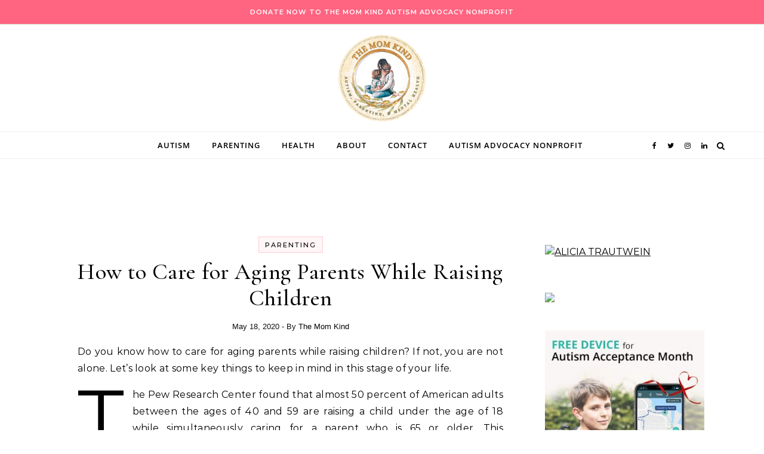

--- FILE ---
content_type: text/html; charset=UTF-8
request_url: https://themomkind.com/how-to-care-for-aging-parents-while-raising-children/
body_size: 26063
content:
<!DOCTYPE html>
<html dir="ltr" lang="en-US" prefix="og: https://ogp.me/ns#">
<head>
    <meta charset="UTF-8">
    <meta name="viewport" content="width=device-width, initial-scale=1">
    <link rel="profile" href="http://gmpg.org/xfn/11">
    <title>How to Care for Aging Parents While Raising Children</title>
        <script>
            (function (s, e, n, d, er) {
                s['Sender'] = er;
                s[er] = s[er] || function () {
                    (s[er].q = s[er].q || []).push(arguments)
                }, s[er].l = 1 * new Date();
                var a = e.createElement(n),
                    m = e.getElementsByTagName(n)[0];
                a.async = 1;
                a.src = d;
                m.parentNode.insertBefore(a, m)
            })(window, document, 'script', 'https://cdn.sender.net/accounts_resources/universal.js', 'sender');
            sender('d62c1bff762741');
        </script>
                    <meta name="generator" content="Sender.net 2.10.3"/>
            
		<!-- All in One SEO Pro 4.9.1.1 - aioseo.com -->
	<meta name="description" content="Do you know how to care for aging parents while raising children? If not, you are not alone. Let&#039;s look at some key things you need to know! #sandwhichgeneration #aging #parenting #multigeneration #family" />
	<meta name="robots" content="max-image-preview:large" />
	<meta name="author" content="The Mom Kind"/>
	<link rel="canonical" href="https://themomkind.com/how-to-care-for-aging-parents-while-raising-children/" />
	<meta name="generator" content="All in One SEO Pro (AIOSEO) 4.9.1.1" />
		<meta property="og:locale" content="en_US" />
		<meta property="og:site_name" content="The Mom Kind - Guiding Families Through Autism, Neurodiversity, and Beyond." />
		<meta property="og:type" content="article" />
		<meta property="og:title" content="How to Care for Aging Parents While Raising Children" />
		<meta property="og:description" content="Do you know how to care for aging parents while raising children? If not, you are not alone. Let&#039;s look at some key things you need to know! #sandwhichgeneration #aging #parenting #multigeneration #family" />
		<meta property="og:url" content="https://themomkind.com/how-to-care-for-aging-parents-while-raising-children/" />
		<meta property="fb:admins" content="1504902606" />
		<meta property="og:image" content="https://themomkind.com/wp-content/uploads/2023/10/cropped-The-Mom-Kind-Logo-1023.png" />
		<meta property="og:image:secure_url" content="https://themomkind.com/wp-content/uploads/2023/10/cropped-The-Mom-Kind-Logo-1023.png" />
		<meta property="og:image:width" content="500" />
		<meta property="og:image:height" content="500" />
		<meta property="article:published_time" content="2020-05-18T18:27:29+00:00" />
		<meta property="article:modified_time" content="2020-05-18T18:27:29+00:00" />
		<meta property="article:publisher" content="https://www.facebook.com/themomkind" />
		<meta name="twitter:card" content="summary_large_image" />
		<meta name="twitter:site" content="@TheMomKind" />
		<meta name="twitter:title" content="How to Care for Aging Parents While Raising Children" />
		<meta name="twitter:description" content="Do you know how to care for aging parents while raising children? If not, you are not alone. Let&#039;s look at some key things you need to know! #sandwhichgeneration #aging #parenting #multigeneration #family" />
		<meta name="twitter:creator" content="@TheMomKind" />
		<meta name="twitter:image" content="https://themomkind.com/wp-content/uploads/2023/10/cropped-The-Mom-Kind-Logo-1023.png" />
		<script type="application/ld+json" class="aioseo-schema">
			{"@context":"https:\/\/schema.org","@graph":[{"@type":"BlogPosting","@id":"https:\/\/themomkind.com\/how-to-care-for-aging-parents-while-raising-children\/#blogposting","name":"How to Care for Aging Parents While Raising Children","headline":"How to Care for Aging Parents While Raising Children","author":{"@id":"https:\/\/themomkind.com\/author\/alymegms\/#author"},"publisher":{"@id":"https:\/\/themomkind.com\/#organization"},"image":{"@type":"ImageObject","url":"https:\/\/themomkind.com\/wp-content\/uploads\/2023\/10\/The-Mom-Kind-Logo-1023.png","@id":"https:\/\/themomkind.com\/#articleImage","width":500,"height":500},"datePublished":"2020-05-18T13:27:29+00:00","dateModified":"2020-05-18T13:27:29+00:00","inLanguage":"en-US","mainEntityOfPage":{"@id":"https:\/\/themomkind.com\/how-to-care-for-aging-parents-while-raising-children\/#webpage"},"isPartOf":{"@id":"https:\/\/themomkind.com\/how-to-care-for-aging-parents-while-raising-children\/#webpage"},"articleSection":"Parenting, caregiving, self care"},{"@type":"BreadcrumbList","@id":"https:\/\/themomkind.com\/how-to-care-for-aging-parents-while-raising-children\/#breadcrumblist","itemListElement":[{"@type":"ListItem","@id":"https:\/\/themomkind.com#listItem","position":1,"name":"Home","item":"https:\/\/themomkind.com","nextItem":{"@type":"ListItem","@id":"https:\/\/themomkind.com\/category\/parenting\/#listItem","name":"Parenting"}},{"@type":"ListItem","@id":"https:\/\/themomkind.com\/category\/parenting\/#listItem","position":2,"name":"Parenting","item":"https:\/\/themomkind.com\/category\/parenting\/","nextItem":{"@type":"ListItem","@id":"https:\/\/themomkind.com\/how-to-care-for-aging-parents-while-raising-children\/#listItem","name":"How to Care for Aging Parents While Raising Children"},"previousItem":{"@type":"ListItem","@id":"https:\/\/themomkind.com#listItem","name":"Home"}},{"@type":"ListItem","@id":"https:\/\/themomkind.com\/how-to-care-for-aging-parents-while-raising-children\/#listItem","position":3,"name":"How to Care for Aging Parents While Raising Children","previousItem":{"@type":"ListItem","@id":"https:\/\/themomkind.com\/category\/parenting\/#listItem","name":"Parenting"}}]},{"@type":"Organization","@id":"https:\/\/themomkind.com\/#organization","name":"The Mom Kind","description":"The Mom Kind is a trusted resource for parents navigating the journey of raising neurodiverse children. Created by Alicia Trautwein, an autism advocate and mother of four\u2014three of whom are autistic\u2014the website offers expert advice, personal insights, and practical strategies for parenting children with autism and other neurodiverse needs. From early diagnosis to daily challenges, The Mom Kind provides valuable guidance on autism parenting, mental health, and fostering inclusivity. The site features in-depth articles, personal stories, product recommendations, and resources to empower families in creating a supportive and understanding environment for their children. With a mission to educate, support, and advocate, The Mom Kind is a go-to destination for parents seeking real-life solutions, encouragement, and a community that understands.","url":"https:\/\/themomkind.com\/","email":"admin@themomkind.com","foundingDate":"2016-01-01","logo":{"@type":"ImageObject","url":"https:\/\/themomkind.com\/wp-content\/uploads\/2023\/10\/The-Mom-Kind-Logo-1023.png","@id":"https:\/\/themomkind.com\/how-to-care-for-aging-parents-while-raising-children\/#organizationLogo","width":500,"height":500},"image":{"@id":"https:\/\/themomkind.com\/how-to-care-for-aging-parents-while-raising-children\/#organizationLogo"},"sameAs":["https:\/\/www.facebook.com\/themomkind","https:\/\/www.x.com\/TheMomKind","https:\/\/www.instagram.com\/themomkind","https:\/\/www.tiktok.com\/@alicia.trautwein","https:\/\/www.pinterest.com\/themomkind","https:\/\/www.youtube.com\/@aliciatrautwein","https:\/\/www.linkedin.com\/in\/alicia-trautwein\/"]},{"@type":"Person","@id":"https:\/\/themomkind.com\/author\/alymegms\/#author","url":"https:\/\/themomkind.com\/author\/alymegms\/","name":"The Mom Kind","image":{"@type":"ImageObject","@id":"https:\/\/themomkind.com\/how-to-care-for-aging-parents-while-raising-children\/#authorImage","url":"https:\/\/secure.gravatar.com\/avatar\/5b997a7aa1aad77b8befa6d1e6cc994aca8b515e487b50b422a11f73f7510c24?s=96&r=g","width":96,"height":96,"caption":"The Mom Kind"}},{"@type":"WebPage","@id":"https:\/\/themomkind.com\/how-to-care-for-aging-parents-while-raising-children\/#webpage","url":"https:\/\/themomkind.com\/how-to-care-for-aging-parents-while-raising-children\/","name":"How to Care for Aging Parents While Raising Children","description":"Do you know how to care for aging parents while raising children? If not, you are not alone. Let's look at some key things you need to know! #sandwhichgeneration #aging #parenting #multigeneration #family","inLanguage":"en-US","isPartOf":{"@id":"https:\/\/themomkind.com\/#website"},"breadcrumb":{"@id":"https:\/\/themomkind.com\/how-to-care-for-aging-parents-while-raising-children\/#breadcrumblist"},"author":{"@id":"https:\/\/themomkind.com\/author\/alymegms\/#author"},"creator":{"@id":"https:\/\/themomkind.com\/author\/alymegms\/#author"},"datePublished":"2020-05-18T13:27:29+00:00","dateModified":"2020-05-18T13:27:29+00:00"},{"@type":"WebSite","@id":"https:\/\/themomkind.com\/#website","url":"https:\/\/themomkind.com\/","name":"The Mom Kind","description":"Guiding Families Through Autism, Neurodiversity, and Beyond.","inLanguage":"en-US","publisher":{"@id":"https:\/\/themomkind.com\/#organization"}}]}
		</script>
		<!-- All in One SEO Pro -->

<link rel='dns-prefetch' href='//www.googletagmanager.com' />
<link rel='dns-prefetch' href='//fonts.googleapis.com' />
<link rel="alternate" type="application/rss+xml" title="The Mom Kind &raquo; Feed" href="https://themomkind.com/feed/" />
<link rel="alternate" type="application/rss+xml" title="The Mom Kind &raquo; Comments Feed" href="https://themomkind.com/comments/feed/" />
<link rel="alternate" type="application/rss+xml" title="The Mom Kind &raquo; How to Care for Aging Parents While Raising Children Comments Feed" href="https://themomkind.com/how-to-care-for-aging-parents-while-raising-children/feed/" />
<link rel="alternate" title="oEmbed (JSON)" type="application/json+oembed" href="https://themomkind.com/wp-json/oembed/1.0/embed?url=https%3A%2F%2Fthemomkind.com%2Fhow-to-care-for-aging-parents-while-raising-children%2F" />
<link rel="alternate" title="oEmbed (XML)" type="text/xml+oembed" href="https://themomkind.com/wp-json/oembed/1.0/embed?url=https%3A%2F%2Fthemomkind.com%2Fhow-to-care-for-aging-parents-while-raising-children%2F&#038;format=xml" />
<style id='wp-img-auto-sizes-contain-inline-css' type='text/css'>
img:is([sizes=auto i],[sizes^="auto," i]){contain-intrinsic-size:3000px 1500px}
/*# sourceURL=wp-img-auto-sizes-contain-inline-css */
</style>
<link rel='stylesheet' id='givewp-campaign-blocks-fonts-css' href='https://fonts.googleapis.com/css2?family=Inter%3Awght%40400%3B500%3B600%3B700&#038;display=swap&#038;ver=6.9' type='text/css' media='all' />
<style id='wp-emoji-styles-inline-css' type='text/css'>

	img.wp-smiley, img.emoji {
		display: inline !important;
		border: none !important;
		box-shadow: none !important;
		height: 1em !important;
		width: 1em !important;
		margin: 0 0.07em !important;
		vertical-align: -0.1em !important;
		background: none !important;
		padding: 0 !important;
	}
/*# sourceURL=wp-emoji-styles-inline-css */
</style>
<style id='wp-block-library-inline-css' type='text/css'>
:root{--wp-block-synced-color:#7a00df;--wp-block-synced-color--rgb:122,0,223;--wp-bound-block-color:var(--wp-block-synced-color);--wp-editor-canvas-background:#ddd;--wp-admin-theme-color:#007cba;--wp-admin-theme-color--rgb:0,124,186;--wp-admin-theme-color-darker-10:#006ba1;--wp-admin-theme-color-darker-10--rgb:0,107,160.5;--wp-admin-theme-color-darker-20:#005a87;--wp-admin-theme-color-darker-20--rgb:0,90,135;--wp-admin-border-width-focus:2px}@media (min-resolution:192dpi){:root{--wp-admin-border-width-focus:1.5px}}.wp-element-button{cursor:pointer}:root .has-very-light-gray-background-color{background-color:#eee}:root .has-very-dark-gray-background-color{background-color:#313131}:root .has-very-light-gray-color{color:#eee}:root .has-very-dark-gray-color{color:#313131}:root .has-vivid-green-cyan-to-vivid-cyan-blue-gradient-background{background:linear-gradient(135deg,#00d084,#0693e3)}:root .has-purple-crush-gradient-background{background:linear-gradient(135deg,#34e2e4,#4721fb 50%,#ab1dfe)}:root .has-hazy-dawn-gradient-background{background:linear-gradient(135deg,#faaca8,#dad0ec)}:root .has-subdued-olive-gradient-background{background:linear-gradient(135deg,#fafae1,#67a671)}:root .has-atomic-cream-gradient-background{background:linear-gradient(135deg,#fdd79a,#004a59)}:root .has-nightshade-gradient-background{background:linear-gradient(135deg,#330968,#31cdcf)}:root .has-midnight-gradient-background{background:linear-gradient(135deg,#020381,#2874fc)}:root{--wp--preset--font-size--normal:16px;--wp--preset--font-size--huge:42px}.has-regular-font-size{font-size:1em}.has-larger-font-size{font-size:2.625em}.has-normal-font-size{font-size:var(--wp--preset--font-size--normal)}.has-huge-font-size{font-size:var(--wp--preset--font-size--huge)}.has-text-align-center{text-align:center}.has-text-align-left{text-align:left}.has-text-align-right{text-align:right}.has-fit-text{white-space:nowrap!important}#end-resizable-editor-section{display:none}.aligncenter{clear:both}.items-justified-left{justify-content:flex-start}.items-justified-center{justify-content:center}.items-justified-right{justify-content:flex-end}.items-justified-space-between{justify-content:space-between}.screen-reader-text{border:0;clip-path:inset(50%);height:1px;margin:-1px;overflow:hidden;padding:0;position:absolute;width:1px;word-wrap:normal!important}.screen-reader-text:focus{background-color:#ddd;clip-path:none;color:#444;display:block;font-size:1em;height:auto;left:5px;line-height:normal;padding:15px 23px 14px;text-decoration:none;top:5px;width:auto;z-index:100000}html :where(.has-border-color){border-style:solid}html :where([style*=border-top-color]){border-top-style:solid}html :where([style*=border-right-color]){border-right-style:solid}html :where([style*=border-bottom-color]){border-bottom-style:solid}html :where([style*=border-left-color]){border-left-style:solid}html :where([style*=border-width]){border-style:solid}html :where([style*=border-top-width]){border-top-style:solid}html :where([style*=border-right-width]){border-right-style:solid}html :where([style*=border-bottom-width]){border-bottom-style:solid}html :where([style*=border-left-width]){border-left-style:solid}html :where(img[class*=wp-image-]){height:auto;max-width:100%}:where(figure){margin:0 0 1em}html :where(.is-position-sticky){--wp-admin--admin-bar--position-offset:var(--wp-admin--admin-bar--height,0px)}@media screen and (max-width:600px){html :where(.is-position-sticky){--wp-admin--admin-bar--position-offset:0px}}

/*# sourceURL=wp-block-library-inline-css */
</style><style id='wp-block-heading-inline-css' type='text/css'>
h1:where(.wp-block-heading).has-background,h2:where(.wp-block-heading).has-background,h3:where(.wp-block-heading).has-background,h4:where(.wp-block-heading).has-background,h5:where(.wp-block-heading).has-background,h6:where(.wp-block-heading).has-background{padding:1.25em 2.375em}h1.has-text-align-left[style*=writing-mode]:where([style*=vertical-lr]),h1.has-text-align-right[style*=writing-mode]:where([style*=vertical-rl]),h2.has-text-align-left[style*=writing-mode]:where([style*=vertical-lr]),h2.has-text-align-right[style*=writing-mode]:where([style*=vertical-rl]),h3.has-text-align-left[style*=writing-mode]:where([style*=vertical-lr]),h3.has-text-align-right[style*=writing-mode]:where([style*=vertical-rl]),h4.has-text-align-left[style*=writing-mode]:where([style*=vertical-lr]),h4.has-text-align-right[style*=writing-mode]:where([style*=vertical-rl]),h5.has-text-align-left[style*=writing-mode]:where([style*=vertical-lr]),h5.has-text-align-right[style*=writing-mode]:where([style*=vertical-rl]),h6.has-text-align-left[style*=writing-mode]:where([style*=vertical-lr]),h6.has-text-align-right[style*=writing-mode]:where([style*=vertical-rl]){rotate:180deg}
/*# sourceURL=https://themomkind.com/wp-includes/blocks/heading/style.min.css */
</style>
<style id='wp-block-search-inline-css' type='text/css'>
.wp-block-search__button{margin-left:10px;word-break:normal}.wp-block-search__button.has-icon{line-height:0}.wp-block-search__button svg{height:1.25em;min-height:24px;min-width:24px;width:1.25em;fill:currentColor;vertical-align:text-bottom}:where(.wp-block-search__button){border:1px solid #ccc;padding:6px 10px}.wp-block-search__inside-wrapper{display:flex;flex:auto;flex-wrap:nowrap;max-width:100%}.wp-block-search__label{width:100%}.wp-block-search.wp-block-search__button-only .wp-block-search__button{box-sizing:border-box;display:flex;flex-shrink:0;justify-content:center;margin-left:0;max-width:100%}.wp-block-search.wp-block-search__button-only .wp-block-search__inside-wrapper{min-width:0!important;transition-property:width}.wp-block-search.wp-block-search__button-only .wp-block-search__input{flex-basis:100%;transition-duration:.3s}.wp-block-search.wp-block-search__button-only.wp-block-search__searchfield-hidden,.wp-block-search.wp-block-search__button-only.wp-block-search__searchfield-hidden .wp-block-search__inside-wrapper{overflow:hidden}.wp-block-search.wp-block-search__button-only.wp-block-search__searchfield-hidden .wp-block-search__input{border-left-width:0!important;border-right-width:0!important;flex-basis:0;flex-grow:0;margin:0;min-width:0!important;padding-left:0!important;padding-right:0!important;width:0!important}:where(.wp-block-search__input){appearance:none;border:1px solid #949494;flex-grow:1;font-family:inherit;font-size:inherit;font-style:inherit;font-weight:inherit;letter-spacing:inherit;line-height:inherit;margin-left:0;margin-right:0;min-width:3rem;padding:8px;text-decoration:unset!important;text-transform:inherit}:where(.wp-block-search__button-inside .wp-block-search__inside-wrapper){background-color:#fff;border:1px solid #949494;box-sizing:border-box;padding:4px}:where(.wp-block-search__button-inside .wp-block-search__inside-wrapper) .wp-block-search__input{border:none;border-radius:0;padding:0 4px}:where(.wp-block-search__button-inside .wp-block-search__inside-wrapper) .wp-block-search__input:focus{outline:none}:where(.wp-block-search__button-inside .wp-block-search__inside-wrapper) :where(.wp-block-search__button){padding:4px 8px}.wp-block-search.aligncenter .wp-block-search__inside-wrapper{margin:auto}.wp-block[data-align=right] .wp-block-search.wp-block-search__button-only .wp-block-search__inside-wrapper{float:right}
/*# sourceURL=https://themomkind.com/wp-includes/blocks/search/style.min.css */
</style>
<style id='wp-block-search-theme-inline-css' type='text/css'>
.wp-block-search .wp-block-search__label{font-weight:700}.wp-block-search__button{border:1px solid #ccc;padding:.375em .625em}
/*# sourceURL=https://themomkind.com/wp-includes/blocks/search/theme.min.css */
</style>
<style id='wp-block-paragraph-inline-css' type='text/css'>
.is-small-text{font-size:.875em}.is-regular-text{font-size:1em}.is-large-text{font-size:2.25em}.is-larger-text{font-size:3em}.has-drop-cap:not(:focus):first-letter{float:left;font-size:8.4em;font-style:normal;font-weight:100;line-height:.68;margin:.05em .1em 0 0;text-transform:uppercase}body.rtl .has-drop-cap:not(:focus):first-letter{float:none;margin-left:.1em}p.has-drop-cap.has-background{overflow:hidden}:root :where(p.has-background){padding:1.25em 2.375em}:where(p.has-text-color:not(.has-link-color)) a{color:inherit}p.has-text-align-left[style*="writing-mode:vertical-lr"],p.has-text-align-right[style*="writing-mode:vertical-rl"]{rotate:180deg}
/*# sourceURL=https://themomkind.com/wp-includes/blocks/paragraph/style.min.css */
</style>
<style id='global-styles-inline-css' type='text/css'>
:root{--wp--preset--aspect-ratio--square: 1;--wp--preset--aspect-ratio--4-3: 4/3;--wp--preset--aspect-ratio--3-4: 3/4;--wp--preset--aspect-ratio--3-2: 3/2;--wp--preset--aspect-ratio--2-3: 2/3;--wp--preset--aspect-ratio--16-9: 16/9;--wp--preset--aspect-ratio--9-16: 9/16;--wp--preset--color--black: #000000;--wp--preset--color--cyan-bluish-gray: #abb8c3;--wp--preset--color--white: #ffffff;--wp--preset--color--pale-pink: #f78da7;--wp--preset--color--vivid-red: #cf2e2e;--wp--preset--color--luminous-vivid-orange: #ff6900;--wp--preset--color--luminous-vivid-amber: #fcb900;--wp--preset--color--light-green-cyan: #7bdcb5;--wp--preset--color--vivid-green-cyan: #00d084;--wp--preset--color--pale-cyan-blue: #8ed1fc;--wp--preset--color--vivid-cyan-blue: #0693e3;--wp--preset--color--vivid-purple: #9b51e0;--wp--preset--gradient--vivid-cyan-blue-to-vivid-purple: linear-gradient(135deg,rgb(6,147,227) 0%,rgb(155,81,224) 100%);--wp--preset--gradient--light-green-cyan-to-vivid-green-cyan: linear-gradient(135deg,rgb(122,220,180) 0%,rgb(0,208,130) 100%);--wp--preset--gradient--luminous-vivid-amber-to-luminous-vivid-orange: linear-gradient(135deg,rgb(252,185,0) 0%,rgb(255,105,0) 100%);--wp--preset--gradient--luminous-vivid-orange-to-vivid-red: linear-gradient(135deg,rgb(255,105,0) 0%,rgb(207,46,46) 100%);--wp--preset--gradient--very-light-gray-to-cyan-bluish-gray: linear-gradient(135deg,rgb(238,238,238) 0%,rgb(169,184,195) 100%);--wp--preset--gradient--cool-to-warm-spectrum: linear-gradient(135deg,rgb(74,234,220) 0%,rgb(151,120,209) 20%,rgb(207,42,186) 40%,rgb(238,44,130) 60%,rgb(251,105,98) 80%,rgb(254,248,76) 100%);--wp--preset--gradient--blush-light-purple: linear-gradient(135deg,rgb(255,206,236) 0%,rgb(152,150,240) 100%);--wp--preset--gradient--blush-bordeaux: linear-gradient(135deg,rgb(254,205,165) 0%,rgb(254,45,45) 50%,rgb(107,0,62) 100%);--wp--preset--gradient--luminous-dusk: linear-gradient(135deg,rgb(255,203,112) 0%,rgb(199,81,192) 50%,rgb(65,88,208) 100%);--wp--preset--gradient--pale-ocean: linear-gradient(135deg,rgb(255,245,203) 0%,rgb(182,227,212) 50%,rgb(51,167,181) 100%);--wp--preset--gradient--electric-grass: linear-gradient(135deg,rgb(202,248,128) 0%,rgb(113,206,126) 100%);--wp--preset--gradient--midnight: linear-gradient(135deg,rgb(2,3,129) 0%,rgb(40,116,252) 100%);--wp--preset--font-size--small: 13px;--wp--preset--font-size--medium: 20px;--wp--preset--font-size--large: 36px;--wp--preset--font-size--x-large: 42px;--wp--preset--spacing--20: 0.44rem;--wp--preset--spacing--30: 0.67rem;--wp--preset--spacing--40: 1rem;--wp--preset--spacing--50: 1.5rem;--wp--preset--spacing--60: 2.25rem;--wp--preset--spacing--70: 3.38rem;--wp--preset--spacing--80: 5.06rem;--wp--preset--shadow--natural: 6px 6px 9px rgba(0, 0, 0, 0.2);--wp--preset--shadow--deep: 12px 12px 50px rgba(0, 0, 0, 0.4);--wp--preset--shadow--sharp: 6px 6px 0px rgba(0, 0, 0, 0.2);--wp--preset--shadow--outlined: 6px 6px 0px -3px rgb(255, 255, 255), 6px 6px rgb(0, 0, 0);--wp--preset--shadow--crisp: 6px 6px 0px rgb(0, 0, 0);}:where(.is-layout-flex){gap: 0.5em;}:where(.is-layout-grid){gap: 0.5em;}body .is-layout-flex{display: flex;}.is-layout-flex{flex-wrap: wrap;align-items: center;}.is-layout-flex > :is(*, div){margin: 0;}body .is-layout-grid{display: grid;}.is-layout-grid > :is(*, div){margin: 0;}:where(.wp-block-columns.is-layout-flex){gap: 2em;}:where(.wp-block-columns.is-layout-grid){gap: 2em;}:where(.wp-block-post-template.is-layout-flex){gap: 1.25em;}:where(.wp-block-post-template.is-layout-grid){gap: 1.25em;}.has-black-color{color: var(--wp--preset--color--black) !important;}.has-cyan-bluish-gray-color{color: var(--wp--preset--color--cyan-bluish-gray) !important;}.has-white-color{color: var(--wp--preset--color--white) !important;}.has-pale-pink-color{color: var(--wp--preset--color--pale-pink) !important;}.has-vivid-red-color{color: var(--wp--preset--color--vivid-red) !important;}.has-luminous-vivid-orange-color{color: var(--wp--preset--color--luminous-vivid-orange) !important;}.has-luminous-vivid-amber-color{color: var(--wp--preset--color--luminous-vivid-amber) !important;}.has-light-green-cyan-color{color: var(--wp--preset--color--light-green-cyan) !important;}.has-vivid-green-cyan-color{color: var(--wp--preset--color--vivid-green-cyan) !important;}.has-pale-cyan-blue-color{color: var(--wp--preset--color--pale-cyan-blue) !important;}.has-vivid-cyan-blue-color{color: var(--wp--preset--color--vivid-cyan-blue) !important;}.has-vivid-purple-color{color: var(--wp--preset--color--vivid-purple) !important;}.has-black-background-color{background-color: var(--wp--preset--color--black) !important;}.has-cyan-bluish-gray-background-color{background-color: var(--wp--preset--color--cyan-bluish-gray) !important;}.has-white-background-color{background-color: var(--wp--preset--color--white) !important;}.has-pale-pink-background-color{background-color: var(--wp--preset--color--pale-pink) !important;}.has-vivid-red-background-color{background-color: var(--wp--preset--color--vivid-red) !important;}.has-luminous-vivid-orange-background-color{background-color: var(--wp--preset--color--luminous-vivid-orange) !important;}.has-luminous-vivid-amber-background-color{background-color: var(--wp--preset--color--luminous-vivid-amber) !important;}.has-light-green-cyan-background-color{background-color: var(--wp--preset--color--light-green-cyan) !important;}.has-vivid-green-cyan-background-color{background-color: var(--wp--preset--color--vivid-green-cyan) !important;}.has-pale-cyan-blue-background-color{background-color: var(--wp--preset--color--pale-cyan-blue) !important;}.has-vivid-cyan-blue-background-color{background-color: var(--wp--preset--color--vivid-cyan-blue) !important;}.has-vivid-purple-background-color{background-color: var(--wp--preset--color--vivid-purple) !important;}.has-black-border-color{border-color: var(--wp--preset--color--black) !important;}.has-cyan-bluish-gray-border-color{border-color: var(--wp--preset--color--cyan-bluish-gray) !important;}.has-white-border-color{border-color: var(--wp--preset--color--white) !important;}.has-pale-pink-border-color{border-color: var(--wp--preset--color--pale-pink) !important;}.has-vivid-red-border-color{border-color: var(--wp--preset--color--vivid-red) !important;}.has-luminous-vivid-orange-border-color{border-color: var(--wp--preset--color--luminous-vivid-orange) !important;}.has-luminous-vivid-amber-border-color{border-color: var(--wp--preset--color--luminous-vivid-amber) !important;}.has-light-green-cyan-border-color{border-color: var(--wp--preset--color--light-green-cyan) !important;}.has-vivid-green-cyan-border-color{border-color: var(--wp--preset--color--vivid-green-cyan) !important;}.has-pale-cyan-blue-border-color{border-color: var(--wp--preset--color--pale-cyan-blue) !important;}.has-vivid-cyan-blue-border-color{border-color: var(--wp--preset--color--vivid-cyan-blue) !important;}.has-vivid-purple-border-color{border-color: var(--wp--preset--color--vivid-purple) !important;}.has-vivid-cyan-blue-to-vivid-purple-gradient-background{background: var(--wp--preset--gradient--vivid-cyan-blue-to-vivid-purple) !important;}.has-light-green-cyan-to-vivid-green-cyan-gradient-background{background: var(--wp--preset--gradient--light-green-cyan-to-vivid-green-cyan) !important;}.has-luminous-vivid-amber-to-luminous-vivid-orange-gradient-background{background: var(--wp--preset--gradient--luminous-vivid-amber-to-luminous-vivid-orange) !important;}.has-luminous-vivid-orange-to-vivid-red-gradient-background{background: var(--wp--preset--gradient--luminous-vivid-orange-to-vivid-red) !important;}.has-very-light-gray-to-cyan-bluish-gray-gradient-background{background: var(--wp--preset--gradient--very-light-gray-to-cyan-bluish-gray) !important;}.has-cool-to-warm-spectrum-gradient-background{background: var(--wp--preset--gradient--cool-to-warm-spectrum) !important;}.has-blush-light-purple-gradient-background{background: var(--wp--preset--gradient--blush-light-purple) !important;}.has-blush-bordeaux-gradient-background{background: var(--wp--preset--gradient--blush-bordeaux) !important;}.has-luminous-dusk-gradient-background{background: var(--wp--preset--gradient--luminous-dusk) !important;}.has-pale-ocean-gradient-background{background: var(--wp--preset--gradient--pale-ocean) !important;}.has-electric-grass-gradient-background{background: var(--wp--preset--gradient--electric-grass) !important;}.has-midnight-gradient-background{background: var(--wp--preset--gradient--midnight) !important;}.has-small-font-size{font-size: var(--wp--preset--font-size--small) !important;}.has-medium-font-size{font-size: var(--wp--preset--font-size--medium) !important;}.has-large-font-size{font-size: var(--wp--preset--font-size--large) !important;}.has-x-large-font-size{font-size: var(--wp--preset--font-size--x-large) !important;}
/*# sourceURL=global-styles-inline-css */
</style>

<style id='classic-theme-styles-inline-css' type='text/css'>
/*! This file is auto-generated */
.wp-block-button__link{color:#fff;background-color:#32373c;border-radius:9999px;box-shadow:none;text-decoration:none;padding:calc(.667em + 2px) calc(1.333em + 2px);font-size:1.125em}.wp-block-file__button{background:#32373c;color:#fff;text-decoration:none}
/*# sourceURL=/wp-includes/css/classic-themes.min.css */
</style>
<link rel='stylesheet' id='contact-form-7-css' href='https://themomkind.com/wp-content/plugins/contact-form-7/includes/css/styles.css?ver=6.1.3' type='text/css' media='all' />
<style id='dominant-color-styles-inline-css' type='text/css'>
img[data-dominant-color]:not(.has-transparency) { background-color: var(--dominant-color); }
/*# sourceURL=dominant-color-styles-inline-css */
</style>
<link rel='stylesheet' id='sheknows-infuse-css' href='https://themomkind.com/wp-content/plugins/sheknows-infuse/public/css/style.css?ver=1.0.43' type='text/css' media='all' />
<link rel='stylesheet' id='give-styles-css' href='https://themomkind.com/wp-content/plugins/give/build/assets/dist/css/give.css?ver=4.13.0' type='text/css' media='all' />
<link rel='stylesheet' id='give-donation-summary-style-frontend-css' href='https://themomkind.com/wp-content/plugins/give/build/assets/dist/css/give-donation-summary.css?ver=4.13.0' type='text/css' media='all' />
<link rel='stylesheet' id='givewp-design-system-foundation-css' href='https://themomkind.com/wp-content/plugins/give/build/assets/dist/css/design-system/foundation.css?ver=1.2.0' type='text/css' media='all' />
<link rel='stylesheet' id='give_recurring_css-css' href='https://themomkind.com/wp-content/plugins/give-recurring/assets/css/give-recurring.min.css?ver=2.16.0' type='text/css' media='all' />
<link rel='stylesheet' id='graceful-style-css' href='https://themomkind.com/wp-content/themes/graceful/style.css?ver=6.9' type='text/css' media='all' />
<style id='graceful-style-inline-css' type='text/css'>
 .wrapped-content { max-width: 1160px; } .sidebar-slide-menu { width: 340px; left: -340px; padding: 85px 35px 0px; } .sidebar-left, .sidebar-right { width: 307px; } [data-layout*="rightsidebar"] .content-wrap, [data-layout*="leftsidebar"] .content-wrap { width: calc(100% - 307px); width: -webkit-calc(100% - 307px); } [data-layout*="leftrightsidebar"] .content-wrap { width: calc(100% - 614px); width: -webkit-calc(100% - 614px); } [data-layout*="fullwidth"] .content-wrap { width: 100%; } #top-navigation > div, #main-navigation > div, #graceful-post-slider.wrapped-content, #special-links, .main-content, .site-footer-wrap { padding-left: 40px; padding-right: 40px; } body { background-color: #ffffff; } .graceful-loading-wrap { background-color: #ffffff; } .site-branding a { background-color: transparent !important; } .site-branding a { color: #000000; background: #ffffff; } .entry-header { background-color: #ffffff; } #special-links h4 { background-color: rgba(241,241,241, 0.85); color: #000000; } #main-navigation a, #main-navigation i, #main-navigation #s { color: #000000; } .main-navigation-sidebar span, .sidebar-slide-menu-close-btn span { background-color: #000000; } #main-navigation a:hover, #main-navigation i:hover, #main-navigation li.current-menu-item > a, #main-navigation li.current-menu-ancestor > a, #main-navigation .sub-menu li.current-menu-item > a, #main-navigation .sub-menu li.current-menu-ancestor> a { color: #010101; } .main-navigation-sidebar:hover span { background-color: #010101; } #site-menu .sub-menu, #site-menu .sub-menu a { background-color: #f1f1f1; border-color: rgba(0,0,0, 0.1); } #main-navigation #s { background-color: #f1f1f1; } #main-navigation #s::-webkit-input-placeholder { /* Chrome/Opera/Safari */ color: rgba(0,0,0, 0.7); } #main-navigation #s::-moz-placeholder { /* Firefox 19+ */ color: rgba(0,0,0, 0.7); } #main-navigation #s:-ms-input-placeholder { /* IE 10+ */ color: rgba(0,0,0, 0.7); } #main-navigation #s:-moz-placeholder { /* Firefox 18- */ color: rgba(0,0,0, 0.7); } /* Background Color */ .sidebar-slide-menu, #special-links, .main-content, #graceful-post-slider, #primary select, #primary input, #primary textarea { background-color: #ffffff; } /* Text Color */ #primary, #primary select, #primary input, #primary textarea, #primary .post-author a, #primary .graceful-widget a, #primary .comment-author { color: #010101; } /* Title Color */ #primary h1 a, #primary h1, #primary h2, #primary h3, #primary h4, #primary h5, #primary h6, .post-page-content > p:first-child:first-letter, #primary .author-info h4 a, #primary .related-posts h4 a, #primary .content-pagination .previous-page a, #primary .content-pagination .next-page a, blockquote, #primary .post-share a { color: #030303; } #primary h1 a:hover { color: rgba(3,3,3, 0.75); } /* Meta Tags */ #primary .post-date, #primary .post-comments, #primary .post-author, #primary .related-post-date, #primary .comment-meta a, #primary .author-share a, #primary .post-tags a, #primary .tagcloud a, .widget_categories li, .widget_archive li, .ahse-subscribe-box p, .rpwwt-post-author, .rpwwt-post-categories, .rpwwt-post-date, .rpwwt-post-comments-number { color: #a1a1a1; } #primary input::-webkit-input-placeholder { /* Chrome/Opera/Safari */ color: #a1a1a1; } #primary input::-moz-placeholder { /* Firefox 19+ */ color: #a1a1a1; } #primary input:-ms-input-placeholder { /* IE 10+ */ color: #a1a1a1; } #primary input:-moz-placeholder { /* Firefox 18- */ color: #a1a1a1; } /* Brand Colors */ aside a, #primary a, .post-categories { color: #010101; } .ps-container > .ps-scrollbar-y-rail > .ps-scrollbar-y { background: #010101; } #primary a:hover { color: rgba(1,1,1, 0.8); } blockquote { border-color: #010101; } /* Selection Color */ ::-moz-selection { color: #ffffff; background: #010101; } ::selection { color: #ffffff; background: #010101; } /* Border Colors */ #primary .post-footer, #primary .author-info, #primary .entry-comments, #primary .graceful-widget li, #primary #wp-calendar, #primary #wp-calendar caption, #primary #wp-calendar tbody td, #primary .widget_nav_menu li a, #primary .tagcloud a, #primary select, #primary input, #primary textarea, .widget-title h2:before, .widget-title h2:after, .post-tags a, .gallery-caption, .wp-caption-text, table tr, table th, table td, pre { border-color: #e8e8e8; } /* Related-posts */ #primary .related-posts { border-bottom: 1px solid; border-top: 1px solid; padding: 27px 0 33px; border-color: #e8e8e8; } .related-posts h3 { font-family: 'Montserrat', sans-serif; font-size: 14px; font-weight: 600; letter-spacing: 2px; line-height: 1; margin-bottom: 19px; text-align: center; text-transform: uppercase; } .related-posts h4 { margin-top: 8px; } .related-posts h4 a { font-size: 18px; letter-spacing: 0.5px; } .related-posts section { float: left; margin-right: 23px; width: calc((100% - (2 * 23px)) / 3); width: -webkit-calc((100% - (2 * 23px)) / 3); } .related-posts section:last-of-type { margin-right: 0 !important; } .related-posts section > a { display: block; height: 130px; overflow: hidden; } .related-post-date { font-size: 11px; } hr { background-color: #e8e8e8; } /* Button Colors */ .widget_search i, .widget_search #searchsubmit, .post-navigation i, #primary .submit, #primary .content-pagination.numeric a, #primary .content-pagination.load-more a, #primary .graceful-subscribe-box input[type="submit"], #primary .widget_wysija input[type="submit"], #primary .post-password-form input[type="submit"], #primary .wpcf7 [type="submit"] { color: #ffffff; background-color: #555555; } .post-navigation i:hover, #primary .submit:hover, #primary .content-pagination.numeric a:hover, #primary .content-pagination.numeric span, #primary .content-pagination.load-more a:hover, #primary .graceful-subscribe-box input[type="submit"]:hover, #primary .widget_wysija input[type="submit"]:hover, #primary .post-password-form input[type="submit"]:hover, #primary .wpcf7 [type="submit"]:hover { color: #ffffff; background-color: #010101; } /* Image Overlay Color */ .image-overlay, #infinite-scrolling, #primary h4.image-overlay { color: #ffffff; background-color: rgba(0,0,0, 0.3); } .image-overlay a, .graceful-post-slider .prev-arrow, .graceful-post-slider .next-arrow, #primary .image-overlay a, #graceful-post-slider .slick-arrow, #graceful-post-slider .slider-dots { color: #ffffff; } .slide-caption { background: rgba(255,255,255, 0.95); } #graceful-post-slider .slick-active { background: #ffffff; } #site-footer, #site-footer select, #site-footer input, #site-footer textarea { background-color: #f6f6f6; color: #333333; } #site-footer, #site-footer a, #site-footer select, #site-footer input, #site-footer textarea { color: #333333; } #site-footer #s::-webkit-input-placeholder { /* Chrome/Opera/Safari */ color: #333333; } #site-footer #s::-moz-placeholder { /* Firefox 19+ */ color: #333333; } #site-footer #s:-ms-input-placeholder { /* IE 10+ */ color: #333333; } #site-footer #s:-moz-placeholder { /* Firefox 18- */ color: #333333; } /* Footer Title Color */ #site-footer h1, #site-footer h2, #site-footer h3, #site-footer h4, #site-footer h5, #site-footer h6 { color: #111111; } #site-footer a:hover { color: #010101; } /* Footer Border Color*/ #site-footer a, #site-footer .graceful-widget li, #site-footer #wp-calendar, #site-footer #wp-calendar caption, #site-footer #wp-calendar tbody td, #site-footer .widget_nav_menu li a, #site-footer select, #site-footer input, #site-footer textarea, #site-footer .widget-title h2:before, #site-footer .widget-title h2:after, .footer-widgets { border-color: #e0dbdb; } #site-footer hr { background-color: #e0dbdb; } .entry-header { background-image:url(); } .logo-img { max-width: 180px; } #main-navigation { text-align: left; } .main-navigation-sidebar { float: left; margin-right: 15px; } .main-navigation-search { float: right; margin-left: 15px; } .site-menu-wrapper { margin-right: 100px; } .main-navigation-sidebar { float: left; margin-right: 15px; } .main-navigation-search { float: right; margin-left: 15px; } .site-menu-wrapper { margin-right: 110px; } #graceful-post-slider { padding-top: 40px; } #graceful-post-slider .owl-nav button { display: inline-block; } #graceful-post-slider .owl-nav { background-color: #f3f3f3; height: 80px; } #graceful-post-slider .owl-stage-outer:after { display: block; } .content-column > li { margin-bottom: 100px; } [data-layout*="rightsidebar"] .sidebar-right { padding-left: 37px; } [data-layout*="leftsidebar"] .sidebar-left { padding-right: 37px; } [data-layout*="leftrightsidebar"] .sidebar-right { padding-left: 37px; } [data-layout*="leftrightsidebar"] .sidebar-left { padding-right: 37px; } .footer-widgets > .graceful-widget { width: 30%; margin-right: 5%; } .footer-widgets > .graceful-widget:nth-child(3n+3) { margin-right: 0; } .footer-widgets > .graceful-widget:nth-child(3n+4) { clear: both; } .footer-copyright { float: right; } .footer-socials { float: left; } .graceful-loading-wrap { height: 100%; left: 0; position: fixed; top: 0; width: 100%; z-index: 100000; } .graceful-loading-wrap > div { left: 50%; position: absolute; top: 50%; -webkit-transform: translate(-50%, -50%); -ms-transform: translate(-50%, -50%); transform: translate(-50%, -50%); } .cssload-container{width:100%;height:36px;text-align:center}.cssload-speeding-wheel{width:36px;height:36px;margin:0 auto;border:2px solid #000000; border-radius:50%;border-left-color:transparent;border-right-color:transparent;animation:cssload-spin 575ms infinite linear;-o-animation:cssload-spin 575ms infinite linear;-ms-animation:cssload-spin 575ms infinite linear;-webkit-animation:cssload-spin 575ms infinite linear;-moz-animation:cssload-spin 575ms infinite linear}@keyframes cssload-spin{100%{transform:rotate(360deg);transform:rotate(360deg)}}@-o-keyframes cssload-spin{100%{-o-transform:rotate(360deg);transform:rotate(360deg)}}@-ms-keyframes cssload-spin{100%{-ms-transform:rotate(360deg);transform:rotate(360deg)}}@-webkit-keyframes cssload-spin{100%{-webkit-transform:rotate(360deg);transform:rotate(360deg)}}@-moz-keyframes cssload-spin{100%{-moz-transform:rotate(360deg);transform:rotate(360deg)}} 
/*# sourceURL=graceful-style-inline-css */
</style>
<link rel='stylesheet' id='graceful-personal-blog-style-css' href='https://themomkind.com/wp-content/themes/graceful-personal-blog/style.css?ver=1.0.4' type='text/css' media='all' />
<link rel='stylesheet' id='minimalist-stories-fonts-css' href='https://themomkind.com/wp-content/fonts/556f26f044ee56229971558e0ead5221.css?ver=1.0' type='text/css' media='all' />
<link rel='stylesheet' id='graceful-fontawesome-css' href='https://themomkind.com/wp-content/themes/graceful/assets/css/font-awesome.css?ver=6.9' type='text/css' media='all' />
<link rel='stylesheet' id='graceful-google-fonts-css' href='https://themomkind.com/wp-content/themes/graceful/assets/css/google-fonts.css?ver=6.9' type='text/css' media='all' />
<link rel='stylesheet' id='graceful-woocommerce-css' href='https://themomkind.com/wp-content/themes/graceful/assets/css/woocommerce.css?ver=6.9' type='text/css' media='all' />
<script type="text/javascript" src="https://themomkind.com/wp-includes/js/dist/hooks.min.js?ver=dd5603f07f9220ed27f1" id="wp-hooks-js"></script>
<script type="text/javascript" src="https://themomkind.com/wp-includes/js/dist/i18n.min.js?ver=c26c3dc7bed366793375" id="wp-i18n-js"></script>
<script type="text/javascript" id="wp-i18n-js-after">
/* <![CDATA[ */
wp.i18n.setLocaleData( { 'text direction\u0004ltr': [ 'ltr' ] } );
//# sourceURL=wp-i18n-js-after
/* ]]> */
</script>
<script type="text/javascript" src="https://themomkind.com/wp-includes/js/jquery/jquery.min.js?ver=3.7.1" id="jquery-core-js"></script>
<script type="text/javascript" src="https://themomkind.com/wp-includes/js/jquery/jquery-migrate.min.js?ver=3.4.1" id="jquery-migrate-js"></script>
<script type="text/javascript" id="give-js-extra">
/* <![CDATA[ */
var give_global_vars = {"ajaxurl":"https://themomkind.com/wp-admin/admin-ajax.php","checkout_nonce":"eb8809c4ec","currency":"USD","currency_sign":"$","currency_pos":"before","thousands_separator":",","decimal_separator":".","no_gateway":"Please select a payment method.","bad_minimum":"The minimum custom donation amount for this form is","bad_maximum":"The maximum custom donation amount for this form is","general_loading":"Loading...","purchase_loading":"Please Wait...","textForOverlayScreen":"\u003Ch3\u003EProcessing...\u003C/h3\u003E\u003Cp\u003EThis will only take a second!\u003C/p\u003E","number_decimals":"2","is_test_mode":"","give_version":"4.13.0","magnific_options":{"main_class":"give-modal","close_on_bg_click":false},"form_translation":{"payment-mode":"Please select payment mode.","give_first":"Please enter your first name.","give_last":"Please enter your last name.","give_email":"Please enter a valid email address.","give_user_login":"Invalid email address or username.","give_user_pass":"Enter a password.","give_user_pass_confirm":"Enter the password confirmation.","give_agree_to_terms":"You must agree to the terms and conditions."},"confirm_email_sent_message":"Please check your email and click on the link to access your complete donation history.","ajax_vars":{"ajaxurl":"https://themomkind.com/wp-admin/admin-ajax.php","ajaxNonce":"6d94b25010","loading":"Loading","select_option":"Please select an option","default_gateway":"manual","permalinks":"1","number_decimals":2},"cookie_hash":"d8571c5a46f199c6d08574b3dbef4a63","session_nonce_cookie_name":"wp-give_session_reset_nonce_d8571c5a46f199c6d08574b3dbef4a63","session_cookie_name":"wp-give_session_d8571c5a46f199c6d08574b3dbef4a63","delete_session_nonce_cookie":"0"};
var giveApiSettings = {"root":"https://themomkind.com/wp-json/give-api/v2/","rest_base":"give-api/v2"};
//# sourceURL=give-js-extra
/* ]]> */
</script>
<script type="text/javascript" src="https://themomkind.com/wp-content/plugins/give/build/assets/dist/js/give.js?ver=8540f4f50a2032d9c5b5" id="give-js"></script>
<script type="text/javascript" id="give_recurring_script-js-extra">
/* <![CDATA[ */
var Give_Recurring_Vars = {"email_access":"1","pretty_intervals":{"1":"Every","2":"Every two","3":"Every three","4":"Every four","5":"Every five","6":"Every six"},"pretty_periods":{"day":"Daily","week":"Weekly","month":"Monthly","quarter":"Quarterly","half-year":"Semi-Annually","year":"Yearly"},"messages":{"daily_forbidden":"The selected payment method does not support daily recurring giving. Please select another payment method or supported giving frequency.","confirm_cancel":"Are you sure you want to cancel this subscription?"},"multi_level_message_pre_text":"You have chosen to donate"};
//# sourceURL=give_recurring_script-js-extra
/* ]]> */
</script>
<script type="text/javascript" src="https://themomkind.com/wp-content/plugins/give-recurring/assets/js/give-recurring.min.js?ver=2.16.0" id="give_recurring_script-js"></script>

<!-- Google tag (gtag.js) snippet added by Site Kit -->
<!-- Google Analytics snippet added by Site Kit -->
<script type="text/javascript" src="https://www.googletagmanager.com/gtag/js?id=GT-MKP77FW" id="google_gtagjs-js" async></script>
<script type="text/javascript" id="google_gtagjs-js-after">
/* <![CDATA[ */
window.dataLayer = window.dataLayer || [];function gtag(){dataLayer.push(arguments);}
gtag("set","linker",{"domains":["themomkind.com"]});
gtag("js", new Date());
gtag("set", "developer_id.dZTNiMT", true);
gtag("config", "GT-MKP77FW", {"googlesitekit_post_type":"post"});
 window._googlesitekit = window._googlesitekit || {}; window._googlesitekit.throttledEvents = []; window._googlesitekit.gtagEvent = (name, data) => { var key = JSON.stringify( { name, data } ); if ( !! window._googlesitekit.throttledEvents[ key ] ) { return; } window._googlesitekit.throttledEvents[ key ] = true; setTimeout( () => { delete window._googlesitekit.throttledEvents[ key ]; }, 5 ); gtag( "event", name, { ...data, event_source: "site-kit" } ); }; 
//# sourceURL=google_gtagjs-js-after
/* ]]> */
</script>
<link rel="https://api.w.org/" href="https://themomkind.com/wp-json/" /><link rel="alternate" title="JSON" type="application/json" href="https://themomkind.com/wp-json/wp/v2/posts/20105" /><link rel="EditURI" type="application/rsd+xml" title="RSD" href="https://themomkind.com/xmlrpc.php?rsd" />
<meta name="generator" content="WordPress 6.9" />
<link rel='shortlink' href='https://themomkind.com/?p=20105' />
<meta name="generator" content="dominant-color-images 1.2.0">
<meta name="generator" content="Site Kit by Google 1.170.0" /><meta name="generator" content="performance-lab 4.0.0; plugins: dominant-color-images, embed-optimizer, image-prioritizer, performant-translations, speculation-rules, webp-uploads">
<meta name="generator" content="performant-translations 1.2.0">
<!-- Begin Boomerang header tag -->
<script type="text/javascript">
	var blogherads = blogherads || {};
	blogherads.adq = blogherads.adq || [];

	blogherads.adq.push(function () {
												blogherads.setTargeting("ci", 20105);
								blogherads.setTargeting("pt", "post");
								blogherads.setTargeting("tags", ["caregiving","self-care"]);
								blogherads.setTargeting("ch", "parenting");
						if (blogherads.setADmantXData) {
						blogherads.setADmantXData({"fetchingDelay":635,"converter":"goose","version":"3.3.53","nwords":811,"url":"https:\/\/themomkind.com\/how-to-care-for-aging-parents-while-raising-children\/","valid":"OK","delay":4,"entities":[{"score":13,"origin":"NORMAL","name":"parent","type":"MAINLEMMAS"},{"score":13,"origin":"NORMAL","name":"care","type":"MAINLEMMAS"},{"score":12,"origin":"NORMAL","name":"aging","type":"MAINLEMMAS"},{"score":10,"origin":"NORMAL","name":"child","type":"MAINLEMMAS"},{"score":9,"origin":"NORMAL","name":"need","type":"MAINLEMMAS"},{"score":8,"origin":"NORMAL","name":"raise","type":"MAINLEMMAS"},{"score":7,"origin":"NORMAL","name":"help","type":"MAINLEMMAS"},{"score":6,"origin":"NORMAL","name":"needs","type":"MAINLEMMAS"},{"score":4,"origin":"NORMAL","name":"sandwich generation","type":"MAINLEMMAS"},{"score":4,"origin":"NORMAL","name":"caregiver","type":"MAINLEMMAS"},{"score":3,"origin":"NORMAL","name":"health insurance","type":"MAINLEMMAS"},{"score":2,"origin":"NORMAL","name":"family member","type":"MAINLEMMAS"},{"score":1,"origin":"NORMAL","name":"Pew Research Center","type":"ORGANIZATIONS"},{"score":1,"origin":"NORMAL","name":"Medicare Advantage","type":"ORGANIZATIONS"}],"admants":[{"score":250,"targeting":"Contextual","unique_id":6878,"origin":"ADMANTS","name":"S_6878","segment_type":"Custom","team":0,"type":"ADMANTS","title":"S_6878"},{"score":234,"targeting":"Avoidance","unique_id":10271,"origin":"ADMANTS","name":"S_10271","segment_type":"Custom","team":0,"type":"ADMANTS","title":"S_10271"},{"score":190,"targeting":"Contextual","unique_id":6649,"origin":"ADMANTS","name":"S_6649","segment_type":"Custom","team":0,"type":"ADMANTS","title":"S_6649"},{"score":150,"targeting":"Contextual","unique_id":9835,"origin":"ADMANTS","name":"S_9835","segment_type":"Vertical","team":0,"type":"ADMANTS","title":"S_9835"},{"score":150,"targeting":"Contextual","unique_id":4285,"origin":"ADMANTS","name":"S_4285","segment_type":"Custom","team":0,"type":"ADMANTS","title":"S_4285"},{"score":150,"targeting":"Contextual","unique_id":10134,"origin":"ADMANTS","name":"S_10134","segment_type":"Custom","team":0,"type":"ADMANTS","title":"S_10134"},{"score":143,"targeting":"Contextual","unique_id":12747,"origin":"ADMANTS","name":"S_12747","segment_type":"Custom","team":0,"type":"ADMANTS","title":"S_12747"},{"score":60,"targeting":"Avoidance","unique_id":7363,"origin":"ADMANTS","name":"S_7363","segment_type":"Custom","team":0,"type":"ADMANTS","title":"S_7363"},{"score":60,"targeting":"Contextual","unique_id":6776,"origin":"ADMANTS","name":"S_6776","segment_type":"Custom","team":0,"type":"ADMANTS","title":"S_6776"},{"score":58,"targeting":"Contextual","unique_id":6652,"origin":"ADMANTS","name":"S_6652","segment_type":"Custom","team":0,"type":"ADMANTS","title":"S_6652"},{"score":35,"targeting":"Contextual","unique_id":4287,"origin":"ADMANTS","name":"S_4287","segment_type":"Custom","team":0,"type":"ADMANTS","title":"S_4287"},{"score":30,"targeting":"Contextual","unique_id":6554,"origin":"ADMANTS","name":"S_6554","segment_type":"Custom","team":0,"type":"ADMANTS","title":"S_6554"},{"score":30,"targeting":"Contextual","unique_id":16040,"origin":"ADMANTS","name":"S_16040","segment_type":"Custom","team":0,"type":"ADMANTS","title":"S_16040"},{"score":30,"targeting":"Contextual","unique_id":12432,"origin":"ADMANTS","name":"S_12432","segment_type":"Custom","team":0,"type":"ADMANTS","title":"S_12432"},{"score":23,"targeting":"Contextual","unique_id":4320,"origin":"ADMANTS","name":"S_4320","segment_type":"Custom","team":0,"type":"ADMANTS","title":"S_4320"},{"score":20,"targeting":"Contextual","unique_id":4828,"origin":"ADMANTS","name":"S_4828","segment_type":"Custom","team":0,"type":"ADMANTS","title":"S_4828"},{"score":20,"targeting":"Contextual","unique_id":24439,"origin":"ADMANTS","name":"S_24439","segment_type":"Custom","team":0,"type":"ADMANTS","title":"S_24439"},{"score":15,"targeting":"Contextual","unique_id":7846,"origin":"ADMANTS","name":"S_7846","segment_type":"Custom","team":0,"type":"ADMANTS","title":"S_7846"},{"score":11,"targeting":"Contextual","unique_id":9212,"origin":"ADMANTS","name":"S_9212","segment_type":"Custom","team":0,"type":"ADMANTS","title":"S_9212"},{"score":11,"targeting":"Contextual","unique_id":5276,"origin":"ADMANTS","name":"S_5276","segment_type":"Custom","team":0,"type":"ADMANTS","title":"S_5276"},{"score":11,"targeting":"Contextual","unique_id":4365,"origin":"ADMANTS","name":"S_4365","segment_type":"Custom","team":0,"type":"ADMANTS","title":"S_4365"},{"score":11,"targeting":"Contextual","unique_id":16475,"origin":"ADMANTS","name":"S_16475","segment_type":"Custom","team":0,"type":"ADMANTS","title":"S_16475"},{"score":10,"targeting":"Contextual","unique_id":7842,"origin":"ADMANTS","name":"S_7842","segment_type":"Vertical","team":0,"type":"ADMANTS","title":"S_7842"},{"score":10,"targeting":"Contextual","unique_id":6753,"origin":"ADMANTS","name":"S_6753","segment_type":"Vertical","team":0,"type":"ADMANTS","title":"S_6753"},{"score":10,"targeting":"Contextual","unique_id":4286,"origin":"ADMANTS","name":"S_4286","segment_type":"Custom","team":0,"type":"ADMANTS","title":"S_4286"},{"score":10,"targeting":"Contextual","unique_id":4284,"origin":"ADMANTS","name":"S_4284","segment_type":"Custom","team":0,"type":"ADMANTS","title":"S_4284"},{"score":10,"targeting":"Avoidance","unique_id":25195,"origin":"ADMANTS","name":"S_25195","segment_type":"Custom","team":0,"type":"ADMANTS","title":"S_25195"},{"score":10,"targeting":"Avoidance","unique_id":13706,"origin":"ADMANTS","name":"S_13706","segment_type":"Custom","team":0,"type":"ADMANTS","title":"S_13706"},{"score":10,"targeting":"Contextual","unique_id":13580,"origin":"ADMANTS","name":"S_13580","segment_type":"Custom","team":0,"type":"ADMANTS","title":"S_13580"},{"score":10,"targeting":"Contextual","unique_id":13514,"origin":"ADMANTS","name":"S_13514","segment_type":"Custom","team":0,"type":"ADMANTS","title":"S_13514"},{"score":10,"targeting":"Contextual","unique_id":12404,"origin":"ADMANTS","name":"S_12404","segment_type":"Custom","team":0,"type":"ADMANTS","title":"S_12404"},{"score":10,"targeting":"Contextual","unique_id":12403,"origin":"ADMANTS","name":"S_12403","segment_type":"Custom","team":0,"type":"ADMANTS","title":"S_12403"}],"categories":[{"score":29,"origin":"NORMAL","name":"eldercare","type":"TOPICS","parents":["family and relationships"]},{"score":23,"origin":"VIRTUAL","name":"family and relationships","type":"TOPICS"},{"score":15,"origin":"NORMAL","name":"health insurance","type":"TOPICS","parents":["insurance","financial assistance","personal finance"]},{"score":11,"origin":"VIRTUAL","name":"personal finance","type":"TOPICS"},{"score":11,"origin":"VIRTUAL","name":"insurance","type":"TOPICS","parents":["financial assistance","personal finance"]},{"score":11,"origin":"VIRTUAL","name":"financial assistance","type":"TOPICS","parents":["personal finance"]}],"lang":"en","feelings":[{"score":58,"origin":"NORMAL","name":"neutral sentiment","type":"FEELINGS","parents":["sentiment"]},{"score":42,"origin":"VIRTUAL","name":"sentiment","type":"FEELINGS"}],"key":"dcde31e32d21f5432ab192ee50f9e0a8ef294bab4778ada95dfabeb949b2b9ce","timestamp":1768973958,"info":"OK"}, "success");
		}
		});
</script>
<script type="text/javascript" async="async" data-cfasync="false" src="https://ads.blogherads.com/static/blogherads.js"></script>
<script type="text/javascript" async="async" data-cfasync="false" src="https://ads.blogherads.com/sk/12/122/1229287/26755/header.js"></script>
<!-- End Boomerang header tag -->
<meta name="generator" content="webp-uploads 2.6.0">
<meta name="generator" content="Give v4.13.0" />
<meta name="generator" content="speculation-rules 1.6.0">
<meta name="generator" content="optimization-detective 1.0.0-beta3">
<meta name="generator" content="embed-optimizer 1.0.0-beta2">
<meta name="generator" content="image-prioritizer 1.0.0-beta2">

<!-- Google Tag Manager snippet added by Site Kit -->
<script type="text/javascript">
/* <![CDATA[ */

			( function( w, d, s, l, i ) {
				w[l] = w[l] || [];
				w[l].push( {'gtm.start': new Date().getTime(), event: 'gtm.js'} );
				var f = d.getElementsByTagName( s )[0],
					j = d.createElement( s ), dl = l != 'dataLayer' ? '&l=' + l : '';
				j.async = true;
				j.src = 'https://www.googletagmanager.com/gtm.js?id=' + i + dl;
				f.parentNode.insertBefore( j, f );
			} )( window, document, 'script', 'dataLayer', 'GTM-WPNWCF' );
			
/* ]]> */
</script>

<!-- End Google Tag Manager snippet added by Site Kit -->
<link rel="icon" href="https://themomkind.com/wp-content/uploads/2023/10/The-Mom-Kind-Logo-1023-150x150.png" sizes="32x32" />
<link rel="icon" href="https://themomkind.com/wp-content/uploads/2023/10/The-Mom-Kind-Logo-1023-300x300.png" sizes="192x192" />
<link rel="apple-touch-icon" href="https://themomkind.com/wp-content/uploads/2023/10/The-Mom-Kind-Logo-1023-300x300.png" />
<meta name="msapplication-TileImage" content="https://themomkind.com/wp-content/uploads/2023/10/The-Mom-Kind-Logo-1023-300x300.png" />
		<style type="text/css" id="wp-custom-css">
			/* Add spacing between each article */
article {
    margin-bottom: 60px;
    padding-bottom: 40px;
    border-bottom: 1px solid #e0e0e0;
}

/* Add margin under the featured image */
.post-thumbnail {
    display: block;
    margin-bottom: 20px;
}

/* Title spacing */
article h2 {
    margin-top: 10px;
    margin-bottom: 10px;
    font-size: 1.8rem;
    line-height: 1.3;
}

/* Excerpt spacing */
.entry-summary {
    margin-top: 10px;
    font-size: 1rem;
    line-height: 1.6;
}

/* Optional: soften image edges */
.post-thumbnail img {
    border-radius: 12px;
    box-shadow: 0 4px 12px rgba(0,0,0,0.05);
}
article {
    background: #fff;
    padding: 30px;
    border-radius: 12px;
    box-shadow: 0 2px 8px rgba(0,0,0,0.04);
}
		</style>
		</head>
<body class="wp-singular post-template-default single single-post postid-20105 single-format-standard wp-custom-logo wp-embed-responsive wp-theme-graceful wp-child-theme-graceful-personal-blog give-recurring eio-default">
    		<!-- Google Tag Manager (noscript) snippet added by Site Kit -->
		<noscript>
			<iframe src="https://www.googletagmanager.com/ns.html?id=GTM-WPNWCF" height="0" width="0" style="display:none;visibility:hidden"></iframe>
		</noscript>
		<!-- End Google Tag Manager (noscript) snippet added by Site Kit -->
		
	
	
<div class="graceful-loading-wrap">

	<div class="cssload-container">
		<div class="cssload-speeding-wheel"></div>
	</div>

</div><!-- .graceful-loading-wrap -->


	<a class="skip-link screen-reader-text" href="#primary">Skip to content</a>	

	<div id="site-container">
		<div id="site-header" >
		
<style type="text/css">
	#top-menu li a {
		color: #ffffff;
	}
</style>

<div id="top-navigation" class="clear-fix" style="background: #ff6481;">
	<div class="wrapped-content">
		
		<nav class="top-menu-wrapper"><ul id="top-menu" class=""><li id="menu-item-61777" class="menu-item menu-item-type-post_type menu-item-object-page menu-item-61777"><a href="https://themomkind.com/autism-advocacy-nonprofit/">Donate Now to The Mom Kind Autism Advocacy Nonprofit</a></li>
</ul></nav>
	</div>
</div><!-- #top-navigation -->

	<div class="entry-header">
		<div class="graceful-wrap-outer">
		<div class="graceful-wrap-inner">
			<div class="site-branding">
											<a href="https://themomkind.com/" title="The Mom Kind" class="logo-img">
					<img data-od-unknown-tag data-od-xpath="/HTML/BODY/DIV[@id=&apos;site-container&apos;]/*[1][self::DIV]/*[3][self::DIV]/*[1][self::DIV]/*[1][self::DIV]/*[1][self::DIV]/*[1][self::A]/*[1][self::IMG]" src="https://themomkind.com/wp-content/uploads/2023/10/cropped-The-Mom-Kind-Logo-1023.png" alt="The Mom Kind">
				</a>
			
							<br>
				<p class="site-description">Guiding Families Through Autism, Neurodiversity, and Beyond.</p>
						</div>
		</div>
		</div>
	</div><div id="main-navigation" class="clear-fix" style="background: #ffffff;" data-fixed="1">
	<div class="wrapped-content">
		<div class="navigation-search-overlay">
		</div>
		
		
		<!-- Menu -->
		<button class="responsive-menu-btn">
			<i class="fa fa-chevron-down"></i>
			<i class="fa fa-times" style="display: none;"></i>
		</button>

		<nav class="site-menu-wrapper"><ul id="site-menu" class=""><li id="menu-item-58924" class="menu-item menu-item-type-taxonomy menu-item-object-category menu-item-58924"><a href="https://themomkind.com/category/autism/">Autism</a></li>
<li id="menu-item-58923" class="menu-item menu-item-type-taxonomy menu-item-object-category current-post-ancestor current-menu-parent current-post-parent menu-item-58923"><a href="https://themomkind.com/category/parenting/">Parenting</a></li>
<li id="menu-item-58925" class="menu-item menu-item-type-taxonomy menu-item-object-category menu-item-58925"><a href="https://themomkind.com/category/health/">Health</a></li>
<li id="menu-item-62259" class="menu-item menu-item-type-post_type menu-item-object-page menu-item-62259"><a href="https://themomkind.com/about-the-mom-kind/">About</a></li>
<li id="menu-item-62260" class="menu-item menu-item-type-post_type menu-item-object-page menu-item-62260"><a href="https://themomkind.com/contact/">Contact</a></li>
<li id="menu-item-61586" class="menu-item menu-item-type-post_type menu-item-object-page menu-item-61586"><a href="https://themomkind.com/autism-advocacy-nonprofit/">Autism Advocacy Nonprofit</a></li>
</ul></nav><nav class="responsive-menu-wrapper"><ul id="responsive-menu" class=""><li class="menu-item menu-item-type-taxonomy menu-item-object-category menu-item-58924"><a href="https://themomkind.com/category/autism/">Autism</a></li>
<li class="menu-item menu-item-type-taxonomy menu-item-object-category current-post-ancestor current-menu-parent current-post-parent menu-item-58923"><a href="https://themomkind.com/category/parenting/">Parenting</a></li>
<li class="menu-item menu-item-type-taxonomy menu-item-object-category menu-item-58925"><a href="https://themomkind.com/category/health/">Health</a></li>
<li class="menu-item menu-item-type-post_type menu-item-object-page menu-item-62259"><a href="https://themomkind.com/about-the-mom-kind/">About</a></li>
<li class="menu-item menu-item-type-post_type menu-item-object-page menu-item-62260"><a href="https://themomkind.com/contact/">Contact</a></li>
<li class="menu-item menu-item-type-post_type menu-item-object-page menu-item-61586"><a href="https://themomkind.com/autism-advocacy-nonprofit/">Autism Advocacy Nonprofit</a></li>
</ul></nav>
		
	    <div class="navigation-socials">
	        	            	                <a href="https://www.facebook.com/themomkind" target="_blank">
	                    <i class="fa fa-facebook"></i>
	                </a>
	            	        	            	                <a href="https://www.x.com/themomkind" target="_blank">
	                    <i class="fa fa-twitter"></i>
	                </a>
	            	        	            	                <a href="https://www.instagram.com/themomkind" target="_blank">
	                    <i class="fa fa-instagram"></i>
	                </a>
	            	        	            	                <a href="https://www.linkedin.com/in/alicia-trautwein/" target="_blank">
	                    <i class="fa fa-linkedin"></i>
	                </a>
	            	        	    </div>

    		
		<!-- Search in main navigation -->		
				<div class="main-navigation-search">
			<button class="navigation-search-button open-graceful-search">
				<i class="fa fa-search"></i>
				<i class="fa fa-times"></i>
			</button>
			<div class="graceful-search" role="graceful-search" aria-labelledby="graceful-search-title" aria-describedby="graceful-search-description" aria-hidden="true">
				<form role="search" method="get" id="searchform" class="searchform" action="https://themomkind.com/">
				<div>
					<label class="screen-reader-text" for="s">Search for:</label>
					<input type="text" value="" name="s" id="s" />
					<input type="submit" id="searchsubmit" value="Search" />
				</div>
			</form>				<button type="button" aria-label="Close Navigation" class="close-graceful-search"> <i class="fa fa-times"></i> </button>
			</div>
			<div class="graceful-search-overlay" tabindex="-1" aria-hidden="true"></div>
		</div>
		
	</div>
</div><!-- #main-navigation -->
		</div><!-- site-header close -->

		<!-- Page Content -->
		<main id="primary" class="site-main">
				<div class="main-content clear-fix wrapped-content" data-layout="col1-rightsidebar" data-sidebar-sticky="1">

	<!-- Content Wrapper -->
	<div class="content-wrap">
		<article id="post-20105" class="post-20105 post type-post status-publish format-standard hentry category-parenting tag-caregiving tag-self-care">

	
	<div class="site-images">
			</div>

	<header class="post-header">
					<div class="post-categories">
				<a href="https://themomkind.com/category/parenting/" rel="category tag">Parenting</a>			</div>
		
		<h1 class="post-title">How to Care for Aging Parents While Raising Children</h1>

		<div class="post-meta clear-fix">
							<span class="post-date">May 18, 2020</span>
			
			<strong class="post-title-author">
				 - By&nbsp;<a href="https://themomkind.com/author/alymegms/" title="Posts by The Mom Kind" rel="author">The Mom Kind</a>			</strong>
		</div>
	</header>

	<div class="post-page-content">
		


<p>Do you know how to care for aging parents while raising children? If not, you are not alone.  Let&#8217;s look at some key things to keep in mind in this stage of your life.</p>



<p class="has-drop-cap">The Pew Research Center found that almost 50 percent of American adults between the ages of 40 and 59 are raising a child under the age of 18 while simultaneously caring for a parent who is 65 or older. This phenomenon is so prevalent that middle-aged adults in this age group have been dubbed the &#8220;Sandwich Generation.&#8221;&nbsp;</p>



<h2 class="wp-block-heading" id="h-how-to-care-for-aging-parents-while-raising-children">How to Care for Aging Parents While Raising Children</h2>



<p>Sandwich Generation individuals are noted for being financially stressed and pressed for time. This is likely due to the challenge of balancing the needs of children and aging parents in the same household. For those with this delicate responsibility, here is a guide for balancing the needs of all dependents, young and old, while not neglecting yourself.</p>



<p>If you are needing help with palliative care, <a href="https://info.careforfamily.com.au/in-home-palliative-care-guide" target="_blank" rel="noreferrer noopener">check here</a>.</p>





<h3 class="wp-block-heading" id="h-get-help-when-needed">Get Help When Needed</h3>



<p>Though Sandwich Gen-ers are notorious for thinking they can do everything themselves, the truth is, you can&#8217;t. Asking for help when you need it is not a sign of weakness — it&#8217;s an intelligent assessment of the situation. You are one person, and you have limitations.&nbsp;</p>



<p>Hiring a part-time caregiver can be the difference between your sanity and the end of your rope. Caregivers can help with meeting the needs of both the younger and older family members living with you while offering you the respite you need to care for these loved one&#8217;s long term. Remember, you are in this for the long haul. Colleagues or friends may be able to provide referrals to caregivers they trust or consult a&nbsp;<a href="https://www.caregiverlist.com/cturegistry.aspx" target="_blank" rel="noreferrer noopener">registry of certified caregivers</a>. Don&#8217;t wait until you burn out to reach out for help.&nbsp;</p>





<h3 class="wp-block-heading" id="h-acquire-quality-health-insurance"><strong>Acquire Quality Health Insurance</strong></h3>



<p>If you&#8217;re raising a child under 18 and working full-time, chances are he or she is covered under your employer&#8217;s health insurance plan as a dependent. Your aging parent, though, will likely need additional health insurance to meet medical needs and expenses.&nbsp;</p>



<p>If your parents are 65 years or older, they are entitled to Medicare, but often that is not enough. Luckily there are options like&nbsp;Medicare Advantage plans&nbsp;that are an excellent way to ensure that your parent&#8217;s health care. The&nbsp;MediBlue PPO&nbsp;plan, for example, allows patients to see the doctor or specialist of their choice. </p>



<p>So if your parent has a doctor they have seen for years, you don&#8217;t have to stress about that doctor being out of network; they still have coverage and do not need a referral. There is no replacement for the peace of mind quality health insurance brings. This is especially true when caring for an aging family member who is likely to need increased care.</p>





<h3 class="wp-block-heading" id="h-practice-self-care"><strong>Practice Self-care</strong></h3>



<p>Another commonality shared among&nbsp;<a href="https://www.pewsocialtrends.org/2013/01/30/the-sandwich-generation/" target="_blank" rel="noreferrer noopener">the Sandwich Generation</a>&nbsp;is managing a demanding career along with a multi-generational household. An incredible amount of worry and responsibility comes along with this, and allowing yourself time to be restored is imperative. It is so easy to neglect your own needs when continually attending to the needs of others.</p>



<p>To combat self-neglect, track your sleep and exercise through the use of a fitness or health tracking app to ensure that you are getting enough of both. It is challenging to eat well when you are always busy but resist the temptation to default to fast food. Poor nutrition will wear you thin fast. </p>



<p>Integrate one self-care activity into your routine, a hobby you want to try or an elective class, and reserve a couple of hours each week to spend with friends or your partner. These short periods should be non-compromised, guilt-free, and away from work and home.</p>





<h3 class="wp-block-heading" id="h-how-to-care-for-aging-parents-while-raising-children-1">How to Care for Aging Parents While Raising Children</h3>



<p>By <a href="https://themomkind.com/how-to-be-more-positive-and-prepared-in-2020/" target="_blank" rel="noreferrer noopener">practicing self-care</a>, acquiring sufficient health coverage for your loved ones, and by asking for help when you realize you need it, members of the Sandwich Generation can feel more confident, less rushed, and empowered to help their young children and aging parents as well as themselves.</p>
<div class="widget_text awac-wrapper"><div class="widget_text awac widget custom_html-26"><h4 class="widget-title">Support Our Advocacy Efforts</h4><div class="textwidget custom-html-widget">At The Mom Kind, we are dedicated to empowering autistic individuals and their families with resources, support, and advocacy. Your donation helps us continue to provide valuable content, programs, and outreach that make a difference in the lives of neurodiverse families. Together, we can raise awareness, create understanding, and build a more inclusive world.

Donate today to support our mission and help us keep making an impact. Every contribution counts, no matter how small!

<p style="color: FF69B4;"><b><a href="https://themomkind.com/autism-advocacy-nonprofit/">Donate Now</a></b></p></div></div></div>	</div>

	<footer class="post-footer">
		<div class="post-tags"><a href="https://themomkind.com/tag/caregiving/" rel="tag">caregiving</a><a href="https://themomkind.com/tag/self-care/" rel="tag">self care</a></div><a href="https://themomkind.com/how-to-care-for-aging-parents-while-raising-children/#respond" class="post-comments" >No Comments</a>	</footer>

	</article>
<!-- Previous -->
<div class="post-navigation-wrap">
<a href="https://themomkind.com/4-school-challenges-students-and-parents-can-face/" title="4 School Challenges Students and Parents Can Face" class="post-navigation previous-post">
<i class="fa fa-angle-left"></i>
</a>

<!-- Next -->
<a href="https://themomkind.com/what-you-need-to-know-about-malan-syndrome-in-children/" title="What You Need to Know About Malan Syndrome in Children" class="post-navigation next-post">
		<i class="fa fa-angle-right"></i>
</a>
</div><!-- Post Navigation Wrap -->				<div class="related-posts">
					<h3>Related Posts</h3>
												<section>
								<a href="https://themomkind.com/how-you-can-manage-morning-sickness-powerful-tips-that-actually-work/"><img data-od-unknown-tag data-od-xpath="/HTML/BODY/DIV[@id=&apos;site-container&apos;]/*[2][self::MAIN]/*[1][self::DIV]/*[1][self::DIV]/*[3][self::DIV]/*[2][self::SECTION]/*[1][self::A]/*[1][self::IMG]" width="500" height="330" src="https://themomkind.com/wp-content/uploads/2025/11/How-You-Can-Manage-Morning-Sickness-Powerful-Tips-That-Actually-Work-500x330.avif" class="attachment-graceful-column-thumbnail size-graceful-column-thumbnail not-transparent wp-post-image" alt="How You Can Manage Morning Sickness: Powerful Tips That Actually Work" decoding="async" loading="lazy" data-has-transparency="false" data-dominant-color="b7a8a2" style="--dominant-color: #b7a8a2;" /></a>
								<h4><a href="https://themomkind.com/how-you-can-manage-morning-sickness-powerful-tips-that-actually-work/">How You Can Manage Morning Sickness: Powerful Tips That Actually Work</a></h4>
								<span class="related-post-date">November 30, 2025</span>
							</section>
														<section>
								<a href="https://themomkind.com/this-private-cord-blood-bank-offers-last-minute-kit-orders-everything-new-parents-should-know/"><img data-od-unknown-tag data-od-xpath="/HTML/BODY/DIV[@id=&apos;site-container&apos;]/*[2][self::MAIN]/*[1][self::DIV]/*[1][self::DIV]/*[3][self::DIV]/*[3][self::SECTION]/*[1][self::A]/*[1][self::IMG]" width="500" height="330" src="https://themomkind.com/wp-content/uploads/2025/10/This-Private-Cord-Blood-Bank-Offers-Last-Minute-Kit-Orders-Everything-New-Parents-Should-Know-1-500x330.avif" class="attachment-graceful-column-thumbnail size-graceful-column-thumbnail not-transparent wp-post-image" alt="This Private Cord Blood Bank Offers Last-Minute Kit Orders Everything New Parents Should Know" decoding="async" loading="lazy" data-has-transparency="false" data-dominant-color="bd958c" style="--dominant-color: #bd958c;" /></a>
								<h4><a href="https://themomkind.com/this-private-cord-blood-bank-offers-last-minute-kit-orders-everything-new-parents-should-know/">This Private Cord Blood Bank Offers Last-Minute Kit Orders: Everything New Parents Should Know</a></h4>
								<span class="related-post-date">October 15, 2025</span>
							</section>
														<section>
								<a href="https://themomkind.com/how-families-can-navigate-dementia-at-home/"><img data-od-unknown-tag data-od-xpath="/HTML/BODY/DIV[@id=&apos;site-container&apos;]/*[2][self::MAIN]/*[1][self::DIV]/*[1][self::DIV]/*[3][self::DIV]/*[4][self::SECTION]/*[1][self::A]/*[1][self::IMG]" width="500" height="330" src="https://themomkind.com/wp-content/uploads/2025/10/How-Families-Can-Navigate-Dementia-at-Home-500x330.avif" class="attachment-graceful-column-thumbnail size-graceful-column-thumbnail not-transparent wp-post-image" alt="How Families Can Navigate Dementia at Home" decoding="async" loading="lazy" data-has-transparency="false" data-dominant-color="9f8e90" style="--dominant-color: #9f8e90;" /></a>
								<h4><a href="https://themomkind.com/how-families-can-navigate-dementia-at-home/">How Families Can Navigate Dementia at Home</a></h4>
								<span class="related-post-date">October 3, 2025</span>
							</section>
												<div class="clear-fix"></div>
				</div>
					<div class="comments-area" id="comments">
        
<div id="comments" class="comments-area">

		<div id="respond" class="comment-respond">
		<h3 id="reply-title" class="comment-reply-title">Leave a Reply <small><a rel="nofollow" id="cancel-comment-reply-link" href="/how-to-care-for-aging-parents-while-raising-children/#respond" style="display:none;">Cancel reply</a></small></h3><form action="https://themomkind.com/wp-comments-post.php" method="post" id="commentform" class="comment-form"><p class="comment-notes"><span id="email-notes">Your email address will not be published.</span> <span class="required-field-message">Required fields are marked <span class="required">*</span></span></p><p class="comment-form-author"><label for="author">Name <span class="required">*</span></label> <input id="author" name="author" type="text" value="" size="30" maxlength="245" autocomplete="name" required /></p>
<p class="comment-form-email"><label for="email">Email <span class="required">*</span></label> <input id="email" name="email" type="email" value="" size="30" maxlength="100" aria-describedby="email-notes" autocomplete="email" required /></p>
<p class="comment-form-url"><label for="url">Website</label> <input id="url" name="url" type="url" value="" size="30" maxlength="200" autocomplete="url" /></p>
<p class="comment-form-comment"><label for="comment">Comment <span class="required">*</span></label> <textarea id="comment" name="comment" cols="45" rows="8" maxlength="65525" required></textarea></p><p class="form-submit"><input name="submit" type="submit" id="submit" class="submit" value="Post Comment" /> <input type='hidden' name='comment_post_ID' value='20105' id='comment_post_ID' />
<input type='hidden' name='comment_parent' id='comment_parent' value='0' />
</p><p style="display: none;"><input type="hidden" id="akismet_comment_nonce" name="akismet_comment_nonce" value="8d6a459fb4" /></p><p style="display: none !important;" class="akismet-fields-container" data-prefix="ak_"><label>&#916;<textarea name="ak_hp_textarea" cols="45" rows="8" maxlength="100"></textarea></label><input type="hidden" id="ak_js_1" name="ak_js" value="54"/><script>document.getElementById( "ak_js_1" ).setAttribute( "value", ( new Date() ).getTime() );</script></p></form>	</div><!-- #respond -->
	<p class="akismet_comment_form_privacy_notice">This site uses Akismet to reduce spam. <a href="https://akismet.com/privacy/" target="_blank" rel="nofollow noopener">Learn how your comment data is processed.</a></p>
</div><!-- #comments -->    </div>
    	</div><!-- .content-wrap -->

	
<div class="sidebar-right-wrap">
	<aside class="sidebar-right">
	    	        <section id="custom_html-16" class="widget_text graceful-widget widget_custom_html"><div class="textwidget custom-html-widget"><p><br /><br /><a href='https://www.autismparentingmagazine.com/author/aliciatrautwein/'><img data-od-unknown-tag data-od-xpath="/HTML/BODY/DIV[@id=&apos;site-container&apos;]/*[2][self::MAIN]/*[1][self::DIV]/*[2][self::DIV]/*[1][self::ASIDE]/*[1][self::SECTION]/*[1][self::DIV]/*[1][self::P]/*[3][self::A]/*[1][self::IMG]" src='https://members.autismparentingmagazine.com/wp-content/uploads/2024/11/alicia-trautwein-badge2024.png' alt='ALICIA TRAUTWEIN' width='300' height='300' border='0' /></a></p></div></section><section id="custom_html-28" class="widget_text graceful-widget widget_custom_html"><div class="textwidget custom-html-widget"><a href="https://autismparentingsummit.com/dap/a/?a=103872&p=autismparentingsummit.com/"><img data-od-unknown-tag data-od-xpath="/HTML/BODY/DIV[@id=&apos;site-container&apos;]/*[2][self::MAIN]/*[1][self::DIV]/*[2][self::DIV]/*[1][self::ASIDE]/*[2][self::SECTION]/*[1][self::DIV]/*[1][self::A]/*[1][self::IMG]" src="https://autismparentingsummit.com/wp-content/uploads/2025/03/May-2025-Summit-Affiliate-Banner-Ad-1.png"></a></div></section><section id="media_image-13" class="graceful-widget widget_media_image"><a href="https://www.angelsense.com?ref=aliciatrautwein1"><img data-od-unknown-tag data-od-xpath="/HTML/BODY/DIV[@id=&apos;site-container&apos;]/*[2][self::MAIN]/*[1][self::DIV]/*[2][self::DIV]/*[1][self::ASIDE]/*[3][self::SECTION]/*[1][self::A]/*[1][self::IMG]" width="300" height="300" src="https://themomkind.com/wp-content/uploads/2024/04/Copy-of-1200x1200_1-300x300.jpg" class="image wp-image-60774  attachment-medium size-medium" alt="Free Device for Autism Acceptance Month" style="max-width: 100%; height: auto;" decoding="async" loading="lazy" srcset="https://themomkind.com/wp-content/uploads/2024/04/Copy-of-1200x1200_1-300x300.jpg 300w, https://themomkind.com/wp-content/uploads/2024/04/Copy-of-1200x1200_1-1024x1024.jpg 1024w, https://themomkind.com/wp-content/uploads/2024/04/Copy-of-1200x1200_1-150x150.jpg 150w, https://themomkind.com/wp-content/uploads/2024/04/Copy-of-1200x1200_1-768x768.jpg 768w, https://themomkind.com/wp-content/uploads/2024/04/Copy-of-1200x1200_1-60x60.jpg 60w, https://themomkind.com/wp-content/uploads/2024/04/Copy-of-1200x1200_1.jpg 1200w" sizes="auto, (max-width: 300px) 100vw, 300px" /></a></section><section id="block-8" class="graceful-widget widget_block"><iframe style="border-radius:12px" src="https://open.spotify.com/embed/show/6p7u9VvY00qmtlOI5308g5/video?utm_source=generator" width="624" height="351" frameBorder="0" allowfullscreen="" allow="autoplay; clipboard-write; encrypted-media; fullscreen; picture-in-picture" loading="lazy"></iframe></section><section id="custom_html-19" class="widget_text graceful-widget widget_custom_html"><div class="textwidget custom-html-widget"><iframe allow="autoplay" width="100%" height="300" src="https://iheart.com/podcast/269729909/?embed=true&sc=widget&pname=submityourpodcast" frameborder="0"></iframe></div></section><section id="block-2" class="graceful-widget widget_block widget_search"><form role="search" method="get" action="https://themomkind.com/" class="wp-block-search__button-outside wp-block-search__text-button wp-block-search"    ><label class="wp-block-search__label" for="wp-block-search__input-1" >Search</label><div class="wp-block-search__inside-wrapper" ><input class="wp-block-search__input" id="wp-block-search__input-1" placeholder="" value="" type="search" name="s" required /><button aria-label="Search" class="wp-block-search__button wp-element-button" type="submit" >Search</button></div></form></section><section id="block-10" class="graceful-widget widget_block">Need country-specific help navigating Neurodiversity and support? Explore our guides for <a href="https://themomkind.com/usa-support/">USA</a>, <a href="https://themomkind.com/uk-support/">UK</a>, and <a href="https://themomkind.com/canada-support/">Canada</a>.</section>	    	</aside>
</div>


		</div><!-- .main-content End -->
		</main><!-- #primary End -->

		<!-- Site Footer -->
		<footer id="site-footer" class=" clear-fix">
			<div class="site-footer-wrap wrapped-content">
				
<!-- footer-widgets -->
<div class="footer-widgets clear-fix">
	<section id="custom_html-25" class="widget_text graceful-widget widget_custom_html"><div class="textwidget custom-html-widget"><script async src="https://pagead2.googlesyndication.com/pagead/js/adsbygoogle.js?client=ca-pub-3614783050998918"
     crossorigin="anonymous"></script></div></section></div>
    <div class="footer-bottom-wrap">
        <!-- Scroll To Top -->
        <span class="scrolltop">
            <i class="fa fa fa-angle-up"></i>
        </span>
        
        <div class="footer-copyright">
            &copy; 2026  The Mom Kind        </div>
        
        <div class="footer-credits">
            Graceful Theme by             <a href="http://optimathemes.com/">
                Optima Themes            </a>
        </div>
    </div>			</div><!-- .wrapped-content -->
		</footer><!-- #site-footer -->

				
	</div><!-- #site-container -->

<script type="speculationrules">
{"prerender":[{"source":"document","where":{"and":[{"href_matches":"/*"},{"not":{"href_matches":["/wp-*.php","/wp-admin/*","/wp-content/uploads/*","/wp-content/*","/wp-content/plugins/*","/wp-content/themes/graceful-personal-blog/*","/wp-content/themes/graceful/*","/*\\?(.+)"]}},{"not":{"selector_matches":"a[rel~=\"nofollow\"]"}},{"not":{"selector_matches":".no-prerender, .no-prerender a"}},{"not":{"selector_matches":".no-prefetch, .no-prefetch a"}}]},"eagerness":"moderate"}]}
</script>

<!-- Sign in with Google button added by Site Kit -->
		<style>
		.googlesitekit-sign-in-with-google__frontend-output-button{max-width:320px}
		</style>
		<script type="text/javascript" src="https://accounts.google.com/gsi/client"></script>
<script type="text/javascript">
/* <![CDATA[ */
(()=>{async function handleCredentialResponse(response){try{const res=await fetch('https://themomkind.com/wp-login.php?action=googlesitekit_auth',{method:'POST',headers:{'Content-Type':'application/x-www-form-urlencoded'},body:new URLSearchParams(response)});/* Preserve comment text in case of redirect after login on a page with a Sign in with Google button in the WordPress comments. */ const commentText=document.querySelector('#comment')?.value;const postId=document.querySelectorAll('.googlesitekit-sign-in-with-google__comments-form-button')?.[0]?.className?.match(/googlesitekit-sign-in-with-google__comments-form-button-postid-(\d+)/)?.[1];if(!! commentText?.length){sessionStorage.setItem(`siwg-comment-text-${postId}`,commentText);}location.reload();}catch(error){console.error(error);}}if(typeof google !=='undefined'){google.accounts.id.initialize({client_id:'93860743659-g254go519l98em84tftppdjgc77786ns.apps.googleusercontent.com',callback:handleCredentialResponse,library_name:'Site-Kit'});}const defaultButtonOptions={"theme":"outline","text":"signin_with","shape":"rectangular"};document.querySelectorAll('.googlesitekit-sign-in-with-google__frontend-output-button').forEach((siwgButtonDiv)=>{const buttonOptions={shape:siwgButtonDiv.getAttribute('data-googlesitekit-siwg-shape')|| defaultButtonOptions.shape,text:siwgButtonDiv.getAttribute('data-googlesitekit-siwg-text')|| defaultButtonOptions.text,theme:siwgButtonDiv.getAttribute('data-googlesitekit-siwg-theme')|| defaultButtonOptions.theme,};if(typeof google !=='undefined'){google.accounts.id.renderButton(siwgButtonDiv,buttonOptions);}});/* If there is a matching saved comment text in sessionStorage,restore it to the comment field and remove it from sessionStorage. */ const postId=document.body.className.match(/postid-(\d+)/)?.[1];const commentField=document.querySelector('#comment');const commentText=sessionStorage.getItem(`siwg-comment-text-${postId}`);if(commentText?.length && commentField && !! postId){commentField.value=commentText;sessionStorage.removeItem(`siwg-comment-text-${postId}`);}})();
/* ]]> */
</script>

<!-- End Sign in with Google button added by Site Kit -->
<script type="text/javascript" src="https://themomkind.com/wp-includes/js/dist/vendor/react.min.js?ver=18.3.1.1" id="react-js"></script>
<script type="text/javascript" src="https://themomkind.com/wp-includes/js/dist/vendor/react-jsx-runtime.min.js?ver=18.3.1" id="react-jsx-runtime-js"></script>
<script type="text/javascript" src="https://themomkind.com/wp-includes/js/dist/url.min.js?ver=9e178c9516d1222dc834" id="wp-url-js"></script>
<script type="text/javascript" src="https://themomkind.com/wp-includes/js/dist/api-fetch.min.js?ver=3a4d9af2b423048b0dee" id="wp-api-fetch-js"></script>
<script type="text/javascript" id="wp-api-fetch-js-after">
/* <![CDATA[ */
wp.apiFetch.use( wp.apiFetch.createRootURLMiddleware( "https://themomkind.com/wp-json/" ) );
wp.apiFetch.nonceMiddleware = wp.apiFetch.createNonceMiddleware( "552d098308" );
wp.apiFetch.use( wp.apiFetch.nonceMiddleware );
wp.apiFetch.use( wp.apiFetch.mediaUploadMiddleware );
wp.apiFetch.nonceEndpoint = "https://themomkind.com/wp-admin/admin-ajax.php?action=rest-nonce";
//# sourceURL=wp-api-fetch-js-after
/* ]]> */
</script>
<script type="text/javascript" src="https://themomkind.com/wp-includes/js/dist/vendor/react-dom.min.js?ver=18.3.1.1" id="react-dom-js"></script>
<script type="text/javascript" src="https://themomkind.com/wp-includes/js/dist/dom-ready.min.js?ver=f77871ff7694fffea381" id="wp-dom-ready-js"></script>
<script type="text/javascript" src="https://themomkind.com/wp-includes/js/dist/a11y.min.js?ver=cb460b4676c94bd228ed" id="wp-a11y-js"></script>
<script type="text/javascript" src="https://themomkind.com/wp-includes/js/dist/blob.min.js?ver=9113eed771d446f4a556" id="wp-blob-js"></script>
<script type="text/javascript" src="https://themomkind.com/wp-includes/js/dist/block-serialization-default-parser.min.js?ver=14d44daebf663d05d330" id="wp-block-serialization-default-parser-js"></script>
<script type="text/javascript" src="https://themomkind.com/wp-includes/js/dist/autop.min.js?ver=9fb50649848277dd318d" id="wp-autop-js"></script>
<script type="text/javascript" src="https://themomkind.com/wp-includes/js/dist/deprecated.min.js?ver=e1f84915c5e8ae38964c" id="wp-deprecated-js"></script>
<script type="text/javascript" src="https://themomkind.com/wp-includes/js/dist/dom.min.js?ver=26edef3be6483da3de2e" id="wp-dom-js"></script>
<script type="text/javascript" src="https://themomkind.com/wp-includes/js/dist/escape-html.min.js?ver=6561a406d2d232a6fbd2" id="wp-escape-html-js"></script>
<script type="text/javascript" src="https://themomkind.com/wp-includes/js/dist/element.min.js?ver=6a582b0c827fa25df3dd" id="wp-element-js"></script>
<script type="text/javascript" src="https://themomkind.com/wp-includes/js/dist/is-shallow-equal.min.js?ver=e0f9f1d78d83f5196979" id="wp-is-shallow-equal-js"></script>
<script type="text/javascript" src="https://themomkind.com/wp-includes/js/dist/keycodes.min.js?ver=34c8fb5e7a594a1c8037" id="wp-keycodes-js"></script>
<script type="text/javascript" src="https://themomkind.com/wp-includes/js/dist/priority-queue.min.js?ver=2d59d091223ee9a33838" id="wp-priority-queue-js"></script>
<script type="text/javascript" src="https://themomkind.com/wp-includes/js/dist/compose.min.js?ver=7a9b375d8c19cf9d3d9b" id="wp-compose-js"></script>
<script type="text/javascript" src="https://themomkind.com/wp-includes/js/dist/private-apis.min.js?ver=4f465748bda624774139" id="wp-private-apis-js"></script>
<script type="text/javascript" src="https://themomkind.com/wp-includes/js/dist/redux-routine.min.js?ver=8bb92d45458b29590f53" id="wp-redux-routine-js"></script>
<script type="text/javascript" src="https://themomkind.com/wp-includes/js/dist/data.min.js?ver=f940198280891b0b6318" id="wp-data-js"></script>
<script type="text/javascript" id="wp-data-js-after">
/* <![CDATA[ */
( function() {
	var userId = 0;
	var storageKey = "WP_DATA_USER_" + userId;
	wp.data
		.use( wp.data.plugins.persistence, { storageKey: storageKey } );
} )();
//# sourceURL=wp-data-js-after
/* ]]> */
</script>
<script type="text/javascript" src="https://themomkind.com/wp-includes/js/dist/html-entities.min.js?ver=e8b78b18a162491d5e5f" id="wp-html-entities-js"></script>
<script type="text/javascript" src="https://themomkind.com/wp-includes/js/dist/rich-text.min.js?ver=5bdbb44f3039529e3645" id="wp-rich-text-js"></script>
<script type="text/javascript" src="https://themomkind.com/wp-includes/js/dist/shortcode.min.js?ver=0b3174183b858f2df320" id="wp-shortcode-js"></script>
<script type="text/javascript" src="https://themomkind.com/wp-includes/js/dist/warning.min.js?ver=d69bc18c456d01c11d5a" id="wp-warning-js"></script>
<script type="text/javascript" src="https://themomkind.com/wp-includes/js/dist/blocks.min.js?ver=de131db49fa830bc97da" id="wp-blocks-js"></script>
<script type="text/javascript" src="https://themomkind.com/wp-includes/js/dist/vendor/moment.min.js?ver=2.30.1" id="moment-js"></script>
<script type="text/javascript" id="moment-js-after">
/* <![CDATA[ */
moment.updateLocale( 'en_US', {"months":["January","February","March","April","May","June","July","August","September","October","November","December"],"monthsShort":["Jan","Feb","Mar","Apr","May","Jun","Jul","Aug","Sep","Oct","Nov","Dec"],"weekdays":["Sunday","Monday","Tuesday","Wednesday","Thursday","Friday","Saturday"],"weekdaysShort":["Sun","Mon","Tue","Wed","Thu","Fri","Sat"],"week":{"dow":1},"longDateFormat":{"LT":"g:i a","LTS":null,"L":null,"LL":"F j, Y","LLL":"F j, Y g:i a","LLLL":null}} );
//# sourceURL=moment-js-after
/* ]]> */
</script>
<script type="text/javascript" src="https://themomkind.com/wp-includes/js/dist/date.min.js?ver=795a56839718d3ff7eae" id="wp-date-js"></script>
<script type="text/javascript" id="wp-date-js-after">
/* <![CDATA[ */
wp.date.setSettings( {"l10n":{"locale":"en_US","months":["January","February","March","April","May","June","July","August","September","October","November","December"],"monthsShort":["Jan","Feb","Mar","Apr","May","Jun","Jul","Aug","Sep","Oct","Nov","Dec"],"weekdays":["Sunday","Monday","Tuesday","Wednesday","Thursday","Friday","Saturday"],"weekdaysShort":["Sun","Mon","Tue","Wed","Thu","Fri","Sat"],"meridiem":{"am":"am","pm":"pm","AM":"AM","PM":"PM"},"relative":{"future":"%s from now","past":"%s ago","s":"a second","ss":"%d seconds","m":"a minute","mm":"%d minutes","h":"an hour","hh":"%d hours","d":"a day","dd":"%d days","M":"a month","MM":"%d months","y":"a year","yy":"%d years"},"startOfWeek":1},"formats":{"time":"g:i a","date":"F j, Y","datetime":"F j, Y g:i a","datetimeAbbreviated":"M j, Y g:i a"},"timezone":{"offset":0,"offsetFormatted":"0","string":"","abbr":""}} );
//# sourceURL=wp-date-js-after
/* ]]> */
</script>
<script type="text/javascript" src="https://themomkind.com/wp-includes/js/dist/primitives.min.js?ver=0b5dcc337aa7cbf75570" id="wp-primitives-js"></script>
<script type="text/javascript" src="https://themomkind.com/wp-includes/js/dist/components.min.js?ver=ad5cb4227f07a3d422ad" id="wp-components-js"></script>
<script type="text/javascript" src="https://themomkind.com/wp-includes/js/dist/keyboard-shortcuts.min.js?ver=fbc45a34ce65c5723afa" id="wp-keyboard-shortcuts-js"></script>
<script type="text/javascript" src="https://themomkind.com/wp-includes/js/dist/commands.min.js?ver=cac8f4817ab7cea0ac49" id="wp-commands-js"></script>
<script type="text/javascript" src="https://themomkind.com/wp-includes/js/dist/notices.min.js?ver=f62fbf15dcc23301922f" id="wp-notices-js"></script>
<script type="text/javascript" src="https://themomkind.com/wp-includes/js/dist/preferences-persistence.min.js?ver=e954d3a4426d311f7d1a" id="wp-preferences-persistence-js"></script>
<script type="text/javascript" src="https://themomkind.com/wp-includes/js/dist/preferences.min.js?ver=2ca086aed510c242a1ed" id="wp-preferences-js"></script>
<script type="text/javascript" id="wp-preferences-js-after">
/* <![CDATA[ */
( function() {
				var serverData = false;
				var userId = "0";
				var persistenceLayer = wp.preferencesPersistence.__unstableCreatePersistenceLayer( serverData, userId );
				var preferencesStore = wp.preferences.store;
				wp.data.dispatch( preferencesStore ).setPersistenceLayer( persistenceLayer );
			} ) ();
//# sourceURL=wp-preferences-js-after
/* ]]> */
</script>
<script type="text/javascript" src="https://themomkind.com/wp-includes/js/dist/style-engine.min.js?ver=7c6fcedc37dadafb8a81" id="wp-style-engine-js"></script>
<script type="text/javascript" src="https://themomkind.com/wp-includes/js/dist/token-list.min.js?ver=cfdf635a436c3953a965" id="wp-token-list-js"></script>
<script type="text/javascript" src="https://themomkind.com/wp-includes/js/dist/block-editor.min.js?ver=6ab992f915da9674d250" id="wp-block-editor-js"></script>
<script type="text/javascript" src="https://themomkind.com/wp-includes/js/dist/core-data.min.js?ver=15baadfe6e1374188072" id="wp-core-data-js"></script>
<script type="text/javascript" src="https://themomkind.com/wp-content/plugins/give/build/donationEntity.js?ver=eb5b9895d560d2a61516" id="givewp-donation-entity-js"></script>
<script type="text/javascript" src="https://themomkind.com/wp-content/plugins/give/build/donorEntity.js?ver=9aafa698a63a7b173db5" id="givewp-donor-entity-js"></script>
<script type="text/javascript" src="https://themomkind.com/wp-content/plugins/give/build/subscriptionEntity.js?ver=500348ab0c8caf11f3ae" id="givewp-subscription-entity-js"></script>
<script type="text/javascript" src="https://themomkind.com/wp-content/plugins/give/build/formEntity.js?ver=b473eaa9687204494bc0" id="givewp-form-entity-js"></script>
<script type="text/javascript" src="https://themomkind.com/wp-content/plugins/give/build/campaignEntity.js?ver=20138083e3cf4ad108e2" id="givewp-campaign-entity-js"></script>
<script type="module"  src="https://themomkind.com/wp-content/plugins/all-in-one-seo-pack-pro/dist/Pro/assets/table-of-contents.95d0dfce.js?ver=4.9.1.1" id="aioseo/js/src/vue/standalone/blocks/table-of-contents/frontend.js-js"></script>
<script type="text/javascript" src="https://themomkind.com/wp-content/plugins/contact-form-7/includes/swv/js/index.js?ver=6.1.3" id="swv-js"></script>
<script type="text/javascript" id="contact-form-7-js-before">
/* <![CDATA[ */
var wpcf7 = {
    "api": {
        "root": "https:\/\/themomkind.com\/wp-json\/",
        "namespace": "contact-form-7\/v1"
    }
};
//# sourceURL=contact-form-7-js-before
/* ]]> */
</script>
<script type="text/javascript" src="https://themomkind.com/wp-content/plugins/contact-form-7/includes/js/index.js?ver=6.1.3" id="contact-form-7-js"></script>
<script type="text/javascript" id="give-donation-summary-script-frontend-js-extra">
/* <![CDATA[ */
var GiveDonationSummaryData = {"currencyPrecisionLookup":{"USD":2,"EUR":2,"GBP":2,"AUD":2,"BRL":2,"CAD":2,"CZK":2,"DKK":2,"HKD":2,"HUF":2,"ILS":2,"JPY":0,"MYR":2,"MXN":2,"MAD":2,"NZD":2,"NOK":2,"PHP":2,"PLN":2,"SGD":2,"KRW":0,"ZAR":2,"SEK":2,"CHF":2,"TWD":2,"THB":2,"INR":2,"TRY":2,"IRR":2,"RUB":2,"AED":2,"AMD":2,"ANG":2,"ARS":2,"AWG":2,"BAM":2,"BDT":2,"BHD":3,"BMD":2,"BND":2,"BOB":2,"BSD":2,"BWP":2,"BZD":2,"CLP":0,"CNY":2,"COP":2,"CRC":2,"CUC":2,"CUP":2,"DOP":2,"EGP":2,"GIP":2,"GTQ":2,"HNL":2,"HRK":2,"IDR":2,"ISK":0,"JMD":2,"JOD":2,"KES":2,"KWD":2,"KYD":2,"MKD":2,"NPR":2,"OMR":3,"PEN":2,"PKR":2,"RON":2,"SAR":2,"SZL":2,"TOP":2,"TZS":2,"TVD":2,"UAH":2,"UYU":2,"VEF":2,"VES":2,"VED":2,"XCD":2,"XDR":2,"AFN":2,"ALL":2,"AOA":2,"AZN":2,"BBD":2,"BGN":2,"BIF":0,"XBT":8,"BTN":1,"BYR":2,"BYN":2,"CDF":2,"CVE":2,"DJF":0,"DZD":2,"ERN":2,"ETB":2,"FJD":2,"FKP":2,"GEL":2,"GGP":2,"GHS":2,"GMD":2,"GNF":0,"GYD":2,"HTG":2,"IMP":2,"IQD":2,"IRT":2,"JEP":2,"KGS":2,"KHR":0,"KMF":2,"KPW":0,"KZT":2,"LAK":0,"LBP":2,"LKR":0,"LRD":2,"LSL":2,"LYD":3,"MDL":2,"MGA":0,"MMK":2,"MNT":2,"MOP":2,"MRO":2,"MRU":2,"MUR":2,"MVR":1,"MWK":2,"MZN":0,"NAD":2,"NGN":2,"NIO":2,"PAB":2,"PGK":2,"PRB":2,"PYG":2,"QAR":2,"RSD":2,"RWF":2,"SBD":2,"SCR":2,"SDG":2,"SHP":2,"SLL":2,"SLE":2,"SOS":2,"SRD":2,"SSP":2,"STD":2,"STN":2,"SVC":2,"SYP":2,"TJS":2,"TMT":2,"TND":3,"TTD":2,"UGX":2,"UZS":2,"VND":1,"VUV":0,"WST":2,"XAF":2,"XOF":2,"XPF":2,"YER":2,"ZMW":2,"ZWL":2},"recurringLabelLookup":{"day":"Daily","week":"Weekly","month":"Monthly","quarter":"Quarterly","half-year":"Semi-Annually","year":"Yearly"}};
//# sourceURL=give-donation-summary-script-frontend-js-extra
/* ]]> */
</script>
<script type="text/javascript" src="https://themomkind.com/wp-content/plugins/give/build/assets/dist/js/give-donation-summary.js?ver=4.13.0" id="give-donation-summary-script-frontend-js"></script>
<script type="text/javascript" src="https://themomkind.com/wp-content/themes/graceful/assets/js/main.js?ver=1.0.4" id="graceful-main-js"></script>
<script type="text/javascript" src="https://themomkind.com/wp-content/plugins/google-site-kit/dist/assets/js/googlesitekit-events-provider-contact-form-7-40476021fb6e59177033.js" id="googlesitekit-events-provider-contact-form-7-js" defer></script>
<script type="text/javascript" id="wp-consent-api-js-extra">
/* <![CDATA[ */
var consent_api = {"consent_type":"","waitfor_consent_hook":"","cookie_expiration":"30","cookie_prefix":"wp_consent","services":[]};
//# sourceURL=wp-consent-api-js-extra
/* ]]> */
</script>
<script type="text/javascript" src="https://themomkind.com/wp-content/plugins/wp-consent-api/assets/js/wp-consent-api.min.js?ver=2.0.0" id="wp-consent-api-js"></script>
<script type="text/javascript" src="https://themomkind.com/wp-includes/js/comment-reply.min.js?ver=6.9" id="comment-reply-js" async="async" data-wp-strategy="async" fetchpriority="low"></script>
<script defer type="text/javascript" src="https://themomkind.com/wp-content/plugins/akismet/_inc/akismet-frontend.js?ver=1763392150" id="akismet-frontend-js"></script>
<script id="wp-emoji-settings" type="application/json">
{"baseUrl":"https://s.w.org/images/core/emoji/17.0.2/72x72/","ext":".png","svgUrl":"https://s.w.org/images/core/emoji/17.0.2/svg/","svgExt":".svg","source":{"concatemoji":"https://themomkind.com/wp-includes/js/wp-emoji-release.min.js?ver=6.9"}}
</script>
<script type="module">
/* <![CDATA[ */
/*! This file is auto-generated */
const a=JSON.parse(document.getElementById("wp-emoji-settings").textContent),o=(window._wpemojiSettings=a,"wpEmojiSettingsSupports"),s=["flag","emoji"];function i(e){try{var t={supportTests:e,timestamp:(new Date).valueOf()};sessionStorage.setItem(o,JSON.stringify(t))}catch(e){}}function c(e,t,n){e.clearRect(0,0,e.canvas.width,e.canvas.height),e.fillText(t,0,0);t=new Uint32Array(e.getImageData(0,0,e.canvas.width,e.canvas.height).data);e.clearRect(0,0,e.canvas.width,e.canvas.height),e.fillText(n,0,0);const a=new Uint32Array(e.getImageData(0,0,e.canvas.width,e.canvas.height).data);return t.every((e,t)=>e===a[t])}function p(e,t){e.clearRect(0,0,e.canvas.width,e.canvas.height),e.fillText(t,0,0);var n=e.getImageData(16,16,1,1);for(let e=0;e<n.data.length;e++)if(0!==n.data[e])return!1;return!0}function u(e,t,n,a){switch(t){case"flag":return n(e,"\ud83c\udff3\ufe0f\u200d\u26a7\ufe0f","\ud83c\udff3\ufe0f\u200b\u26a7\ufe0f")?!1:!n(e,"\ud83c\udde8\ud83c\uddf6","\ud83c\udde8\u200b\ud83c\uddf6")&&!n(e,"\ud83c\udff4\udb40\udc67\udb40\udc62\udb40\udc65\udb40\udc6e\udb40\udc67\udb40\udc7f","\ud83c\udff4\u200b\udb40\udc67\u200b\udb40\udc62\u200b\udb40\udc65\u200b\udb40\udc6e\u200b\udb40\udc67\u200b\udb40\udc7f");case"emoji":return!a(e,"\ud83e\u1fac8")}return!1}function f(e,t,n,a){let r;const o=(r="undefined"!=typeof WorkerGlobalScope&&self instanceof WorkerGlobalScope?new OffscreenCanvas(300,150):document.createElement("canvas")).getContext("2d",{willReadFrequently:!0}),s=(o.textBaseline="top",o.font="600 32px Arial",{});return e.forEach(e=>{s[e]=t(o,e,n,a)}),s}function r(e){var t=document.createElement("script");t.src=e,t.defer=!0,document.head.appendChild(t)}a.supports={everything:!0,everythingExceptFlag:!0},new Promise(t=>{let n=function(){try{var e=JSON.parse(sessionStorage.getItem(o));if("object"==typeof e&&"number"==typeof e.timestamp&&(new Date).valueOf()<e.timestamp+604800&&"object"==typeof e.supportTests)return e.supportTests}catch(e){}return null}();if(!n){if("undefined"!=typeof Worker&&"undefined"!=typeof OffscreenCanvas&&"undefined"!=typeof URL&&URL.createObjectURL&&"undefined"!=typeof Blob)try{var e="postMessage("+f.toString()+"("+[JSON.stringify(s),u.toString(),c.toString(),p.toString()].join(",")+"));",a=new Blob([e],{type:"text/javascript"});const r=new Worker(URL.createObjectURL(a),{name:"wpTestEmojiSupports"});return void(r.onmessage=e=>{i(n=e.data),r.terminate(),t(n)})}catch(e){}i(n=f(s,u,c,p))}t(n)}).then(e=>{for(const n in e)a.supports[n]=e[n],a.supports.everything=a.supports.everything&&a.supports[n],"flag"!==n&&(a.supports.everythingExceptFlag=a.supports.everythingExceptFlag&&a.supports[n]);var t;a.supports.everythingExceptFlag=a.supports.everythingExceptFlag&&!a.supports.flag,a.supports.everything||((t=a.source||{}).concatemoji?r(t.concatemoji):t.wpemoji&&t.twemoji&&(r(t.twemoji),r(t.wpemoji)))});
//# sourceURL=https://themomkind.com/wp-includes/js/wp-emoji-loader.min.js
/* ]]> */
</script>

<script type="module">
/* <![CDATA[ */
import detect from "https:\/\/themomkind.com\/wp-content\/plugins\/optimization-detective\/detect.min.js?ver=1.0.0-beta3"; detect( {"minViewportAspectRatio":0.40000000000000002220446049250313080847263336181640625,"maxViewportAspectRatio":2.5,"isDebug":false,"extensionModuleUrls":["https:\/\/themomkind.com\/wp-content\/plugins\/image-prioritizer\/detect.min.js?ver=1.0.0-beta2"],"restApiEndpoint":"https:\/\/themomkind.com\/wp-json\/optimization-detective\/v1\/url-metrics:store","currentETag":"274833c8e13454fae3fae0b5b3a79daf","currentUrl":"https:\/\/themomkind.com\/how-to-care-for-aging-parents-while-raising-children\/","urlMetricSlug":"f9cf7eec02426b315f148d261d8edaab","cachePurgePostId":20105,"urlMetricHMAC":"68decd804bdd4864b1a144d7b4e068d3","urlMetricGroupStatuses":[{"minimumViewportWidth":0,"maximumViewportWidth":480,"complete":false},{"minimumViewportWidth":480,"maximumViewportWidth":600,"complete":false},{"minimumViewportWidth":600,"maximumViewportWidth":782,"complete":false},{"minimumViewportWidth":782,"maximumViewportWidth":null,"complete":false}],"storageLockTTL":60,"freshnessTTL":604800,"webVitalsLibrarySrc":"https:\/\/themomkind.com\/wp-content\/plugins\/optimization-detective\/build\/web-vitals.js?ver=4.2.4"} );
/* ]]> */
</script>
</body>
</html>

--- FILE ---
content_type: text/html; charset=utf-8
request_url: https://www.iheart.com/podcast/269729909/?embed=true&sc=widget&pname=submityourpodcast
body_size: 12610
content:

    <!doctype html>
    <html lang="en">
      <head>
        <title>The Mom Kind Podcast | iHeart</title>
        <meta content="Alicia Trautwein talks about autism, parenting, and mental health on her podcast. Tune in for insightful discussions on these topics. Alicia, a passionate advocate for autism, provides a safe space for parents and caregivers to learn and share experiences. Her podcast offers practical strategies and resources to help families thrive. In addition to her personal experiences as a mother of autistic children, Alicia also invites guests to share their insights and perspectives on autism and related topics. Don't miss out on this valuable resource!" name="description">
<meta content="121897277851831" property="fb:app_id">
<meta content="55354819171" property="fb:pages">
<meta content="https://i.iheart.com/v3/url/aHR0cHM6Ly9kM3Qzb3pmdG1kbWgzaS5jbG91ZGZyb250Lm5ldC9zdGFnaW5nL3BvZGNhc3RfdXBsb2FkZWRfbm9sb2dvLzMwNzA0MDEvMzA3MDQwMS0xNzQzMDI5MDc1MjA1LTNkYzZjZTI5N2M4ZmIuanBn" name="thumbnail">
<meta content="https://i.iheart.com/v3/url/aHR0cHM6Ly9kM3Qzb3pmdG1kbWgzaS5jbG91ZGZyb250Lm5ldC9zdGFnaW5nL3BvZGNhc3RfdXBsb2FkZWRfbm9sb2dvLzMwNzA0MDEvMzA3MDQwMS0xNzQzMDI5MDc1MjA1LTNkYzZjZTI5N2M4ZmIuanBn" name="twitter:image">
<meta content="https://i.iheart.com/v3/url/aHR0cHM6Ly9kM3Qzb3pmdG1kbWgzaS5jbG91ZGZyb250Lm5ldC9zdGFnaW5nL3BvZGNhc3RfdXBsb2FkZWRfbm9sb2dvLzMwNzA0MDEvMzA3MDQwMS0xNzQzMDI5MDc1MjA1LTNkYzZjZTI5N2M4ZmIuanBn" property="og:image">
<meta content="Alicia Trautwein talks about autism, parenting, and mental health on her podcast. Tune in for insightful discussions on these topics. Alicia, a passionate advocate for autism, provides a safe space for parents and caregivers to learn and share experiences. Her podcast offers practical strategies and resources to help families thrive. In addition to her personal experiences as a mother of autistic children, Alicia also invites guests to share their insights and perspectives on autism and related topics. Don't miss out on this valuable resource!" itemprop="description">
<meta content="Alicia Trautwein talks about autism, parenting, and mental health on her podcast. Tune in for insightful discussions on these topics. Alicia, a passionate advocate for autism, provides a safe space for parents and caregivers to learn and share experiences. Her podcast offers practical strategies and resources to help families thrive. In addition to her personal experiences as a mother of autistic children, Alicia also invites guests to share their insights and perspectives on autism and related topics. Don't miss out on this valuable resource!" property="og:description">
<meta content="Alicia Trautwein talks about autism, parenting, and mental health on her podcast. Tune in for insightful discussions on these topics. Alicia, a passionate advocate for autism, provides a safe space for parents and caregivers to learn and share experiences. Her podcast offers practical strategies and resources to help families thrive. In addition to her personal experiences as a mother of autistic children, Alicia also invites guests to share their insights and perspectives on autism and related topics. Don't miss out on this valuable resource!" name="twitter:description">
<meta content="https://www.iheart.com/podcast/269729909/" property="og:url">
<meta content="https://www.iheart.com/podcast/269729909/" name="twitter:url">
<meta content="iHeart" property="og:site_name">
<meta content="iHeart" name="twitter:app:name:iphone">
<meta content="iHeart" name="twitter:app:name:ipad">
<meta content="iHeart" name="twitter:app:name:googleplay">
<meta content="iHeart" name="al:android:app_name">
<meta content="iHeart" name="al:ios:app_name">
<meta content="@iHeartRadio" name="twitter:creator">
<meta content="@iHeartRadio" name="twitter:site">
<meta content="summary" name="twitter:card">
<meta content="iheart.com" name="twitter:domain">
<meta content="290638154" name="twitter:app:id:iphone">
<meta content="290638154" name="twitter:app:id:ipad">
<meta content="290638154" name="al:ios:app_store_id">
<meta content="com.clearchannel.iheartradio.controller" name="twitter:app:id:googleplay">
<meta content="com.clearchannel.iheartradio.controller" name="al:android:package">
<meta content="The Mom Kind Podcast | iHeart" itemprop="name">
<meta content="The Mom Kind Podcast | iHeart" property="og:title">
<meta content="The Mom Kind Podcast | iHeart" name="twitter:title">
<meta content="audio" key="twitter:card" property="twitter:card">
<meta content="https://www.iheart.com/podcast/269729909/?embed=true" key="twitter:url" name="twitter:url">
<meta content="https://www.iheart.com/podcast/269729909/?embed=true" key="twitter:player" name="twitter:player">
<meta content="450" key="twitter:player:width" name="twitter:player:width">
<meta content="300" key="twitter:player:height" name="twitter:player:height">
<meta content="text/html" key="og:video:type" property="og:video:type">
<meta content="audio/vnd.facebook.bridge" key="og:audio:type" property="og:audio:type">
<meta content="https://www.iheart.com/podcast/269729909/?embed=true" key="og:url" property="og:url">
<meta content="https://www.iheart.com/podcast/269729909/?embed=true" key="og:audio" property="og:audio">
<meta content="https://www.iheart.com/podcast/269729909/?embed=true" key="og:video:url" property="og:video:url">
<meta content="https://www.iheart.com/podcast/269729909/?embed=true" key="og:video:secure_url" property="og:video:secure_url">
<meta content="450" key="og:video:width" property="og:video:width">
<meta content="300" key="og:video:height" property="og:video:height">
        <link href="https://www.iheart.com/v12.0.0/2147adc/bundles/opensearch.xml" rel="search" title="iHeart" type="application/opensearchdescription+xml" />
<link href="https://plus.google.com/+iHeartRadio" rel="author" />
<link href="https://plus.google.com/+iHeartRadio" rel="publisher" />
<link href="https://www.iheart.com/podcast/269729909/" rel="canonical" />
<link href="https://www.iheart.com/static/assets/fb_logo.png" rel="image_src" />
<link href="https://www.iheart.com/oembed?url=https%3A%2F%2Fwww.iheart.com%2Fpodcast%2F269729909%2F&format=json" key="application/json+oembed" rel="alternate" title="The Mom Kind Podcast" type="application/json+oembed" />
<link href="https://www.iheart.com/oembed?url=https%3A%2F%2Fwww.iheart.com%2Fpodcast%2F269729909%2F&format=xml" key="text/xml+oembed" rel="alternate" title="The Mom Kind Podcast" type="text/xml+oembed" />
        <meta name="viewport" content="width=device-width, initial-scale=1">
        <script type="text/javascript">
          BOOT={"version":"12.0.0"};
        </script>
        <script id="initial-props" type="application/json">{"initialProps":{"httpStatus":200,"playbackSupportedCountry":true,"autoplay":false,"basePodcastUrl":"https://www.iheart.com/podcast/269729909/","dimensions":{"fixedWidth":450,"height":300,"width":"100%"},"episodeId":"271078148","episodes":[{"id":271078148,"podcastId":269729909,"podcastSlug":"269-the-mom-kind-podcast","title":"The Power of Routines: How to Create a Predictable and Calming Schedule","duration":633,"isExplicit":false,"isInteractive":false,"description":"<p>In today’s episode of <em>The Mom Kind Podcast</em>, Alicia dives deep into the power of routines and how they can significantly benefit both autistic children and adults. Routines provide a sense of security, reduce anxiety, and foster a calm and predictable environment that helps neurodiverse individuals thrive.</p><p>Whether you’re a parent trying to establish effective routines for your child or an adult looking for ways to create structure in your own life, this episode is packed with practical tips and strategies that can make a real difference in your daily life.</p><p><br></p><p><strong>What You’ll Learn in This Episode:</strong></p><ul><li><p>Why routines are essential for reducing anxiety in autistic children and adults</p></li><li><p>Key strategies for building clear, consistent, and calming routines for kids</p></li><li><p>How visual schedules can make transitions smoother and more predictable</p></li><li><p>Tips for adults on the autism spectrum to create productive and supportive routines</p></li><li><p>How to balance consistency with flexibility in your daily schedule</p></li><li><p>Practical examples of routines that work for different family dynamics</p><p><br></p></li></ul><p>Alicia shares her insights on how to incorporate structure into daily activities like mealtime, school routines, and bedtime routines. Plus, you’ll hear how routines can help adults manage their own needs while balancing work, self-care, and family life.</p><p><br></p><ul><li><p><a href=\"https://themomkind.com/autism-advocacy-nonprofit/\" target=\"_new\" rel=\"noopener\">Donate to The Mom Kind Autism Support Nonprofit</a><br>Your donation helps us continue to provide valuable resources, support, and advocacy for neurodiverse families. Every contribution, no matter how small, makes a difference in raising awareness and creating a more inclusive world for autistic individuals.</p><p><br></p></li><li><p><a href=\"https://themomkind.com\" target=\"_new\" rel=\"noopener\">The Mom Kind Website</a><br>For more resources, blog posts, and podcast episodes dedicated to empowering neurodiverse families, visit The Mom Kind!</p><p><br></p></li></ul><p>At <em>The Mom Kind</em>, we are dedicated to empowering autistic individuals and their families with the information, resources, and advocacy they need to thrive. Your donation helps us provide life-changing content, educational programs, and outreach to support neurodiverse families everywhere.</p><p><br></p><p><strong>Donate today and join us in making an impact!</strong><br><a href=\"https://themomkind.com/autism-advocacy-nonprofit/\" target=\"_new\" rel=\"noopener\">Click here to donate</a></p><p><br></p><p>We’d love to hear from you! If you found this episode helpful, please share it with friends and family or leave a review. Your support means the world to us and helps us reach more families in need of resources and encouragement.</p><p>Be sure to follow us on social media for more tips and updates:</p><li><ul><li><a href=\"https://www.instagram.com/themomkind\" target=\"_new\" rel=\"noopener\">Instagram</a></li></ul><ul><li><a href=\"https://www.facebook.com/themomkind\" target=\"_new\" rel=\"noopener\">Facebook</a></li></ul></li><li><ul><li><a href=\"https://www.tiktok.com/@alicia.trautwein\" target=\"_blank\" rel=\"noopener noreferer\">TikTok</a></li></ul></li><ul><li><p><a href=\"https://twitter.com/themomkind\" target=\"_new\" rel=\"noopener\">Twitter</a></p><p><br></p></li></ul><p><strong>Thank you for listening, and we hope you enjoy this episode!</strong> Together, we can create a more inclusive world, one step at a time.</p><p></p>\n","startDate":1743020950000,"transcriptionAvailable":false,"imageUrl":"https://i.iheart.com/v3/url/aHR0cHM6Ly9kM3Qzb3pmdG1kbWgzaS5jbG91ZGZyb250Lm5ldC9zdGFnaW5nL3BvZGNhc3RfdXBsb2FkZWRfbm9sb2dvLzMwNzA0MDEvMzA3MDQwMS0xNzQzMDI5MDc1MjA1LTNkYzZjZTI5N2M4ZmIuanBn"},{"id":270561258,"podcastId":269729909,"podcastSlug":"269-alicia-trautwein-podcast","title":"Understanding Autistic Burnout & How to Support Your Child","duration":883,"isExplicit":false,"isInteractive":false,"description":"<p>Autistic burnout is a reality that many autistic children and adults face, yet it’s often misunderstood or overlooked. In this episode of The <strong>Alicia Trautwein Podcast</strong>, we’re diving deep into what autistic burnout is, the signs to watch for, and how you can help your child recover and prevent future burnout.</p><p><br></p><p>You’ll learn:</p><ul><li><p>The key differences between stress, meltdowns, and autistic burnout</p></li><li><p>Common signs of autistic burnout in children</p></li><li><p>Real-life examples of how burnout impacts daily life</p></li><li><p>Actionable strategies to help your child recover</p></li><li><p>Preventative measures to support long-term well-being</p><p><br></p></li></ul><p>If you&#39;re a parent, caregiver, educator, or advocate, this episode is packed with essential information to help you better support the autistic individuals in your life.</p><p><br></p><p>🔗 <strong>Resources &amp; Links Mentioned:</strong></p><ul><li><p>Visit our website for more parenting tips &amp; resources: <a href=\"https://themomkind.com\">TheMomKind.com</a></p></li><li><p>Support our nonprofit and help us continue providing resources: <a href=\"https://gofund.me/6be3e5bc\">GoFundMe</a></p></li></ul><li><ul><li>Follow us on social media for daily tips and updates: <a href=\"https://www.tiktok.com/@alicia.trautwein\" target=\"_blank\" rel=\"noopener noreferer\">Tiktok</a>, <a href=\"https://www.facebook.com/themomkind\" target=\"_blank\" rel=\"noopener noreferer\">Facebook</a>, <a href=\"https://www.instagram.com/themomkind\" target=\"_blank\" rel=\"noopener noreferer\">Instagram</a>, <a href=\"https://www.youtube.com/@aliciatrautwein\" target=\"_blank\" rel=\"noopener noreferer\">YouTube</a>, &amp; <a href=\"https://www.linkedin.com/in/alicia-trautwein/\" target=\"_blank\" rel=\"noopener noreferer\">Linkedin</a></li><p><br></p></ul></li><p><strong>Why This Episode Matters:</strong></p><p>Autistic burnout isn’t just about being tired—it’s a deep exhaustion that affects communication, emotional regulation, and daily functioning. Many autistic individuals experience it due to prolonged stress, masking, and sensory overload. By recognizing the signs early and implementing supportive strategies, we can help our children avoid long-term burnout and thrive.</p><p><br></p><p>💡 <strong>Enjoyed this episode?</strong></p><p>If this podcast has helped you, please subscribe, leave a review, and share it with others who may benefit. Your support helps us continue spreading awareness and providing valuable resources to families like yours.</p><p><br></p><p>🎧 <strong>Tune in now and learn how to better support your autistic child!</strong></p>\n","startDate":1742391262000,"transcriptionAvailable":false,"imageUrl":"https://i.iheart.com/v3/url/aHR0cHM6Ly9kM3Qzb3pmdG1kbWgzaS5jbG91ZGZyb250Lm5ldC9zdGFnaW5nL3BvZGNhc3RfdXBsb2FkZWRfZXBpc29kZS8zMDcwNDAxLzMwNzA0MDEtMTc0MjQwNTU3Njc4OS00YjFkNjdiZWY1YjRmLmpwZw"},{"id":269916914,"podcastId":269729909,"podcastSlug":"269-alicia-trautwein-podcast","title":"Navigating Autism as an Adult","duration":736,"isExplicit":false,"isInteractive":false,"description":"<p>In this week’s episode of <em>The Mom Kind Podcast</em>, I’m opening up about my journey of navigating autism as an adult. From discovering my own diagnosis after my children’s to embracing neurodiversity and advocating for acceptance, this episode is packed with personal stories, practical tips, and heartfelt insights. Whether you’re newly diagnosed, seeking a diagnosis, or simply curious about autism in adults, this conversation is for you.</p><p><br></p><p>💬 <strong>I’d love to hear your thoughts!</strong> Have you had a similar experience? What questions do you have about autism or neurodiversity? Let’s keep the conversation going.</p><p><br></p><p>👉 Listen now and join the discussion! And don’t forget to visit <a href=\"http://www.themomkind.com/\" target=\"_blank\" rel=\"noreferrer\">www.themomkind.com</a> for more resources, blog posts, and support for neurodiverse families.</p><p><br></p><p>#AutismAcceptance #Neurodiversity #TheMomKind #AutismJourney #Podcast</p><p></p>\n","startDate":1741646690000,"transcriptionAvailable":false,"imageUrl":"https://i.iheart.com/v3/url/aHR0cHM6Ly9kM3Qzb3pmdG1kbWgzaS5jbG91ZGZyb250Lm5ldC9zdGFnaW5nL3BvZGNhc3RfdXBsb2FkZWRfbm9sb2dvLzMwNzA0MDEvMzA3MDQwMS0xNzQzMDI5MDc1MjA1LTNkYzZjZTI5N2M4ZmIuanBn"},{"id":269729910,"podcastId":269729909,"podcastSlug":"269-alicia-trautwein-podcast","title":"Music, Advocacy, and Autism Acceptance with Chris Redding","duration":918,"isExplicit":false,"isInteractive":false,"description":"<p>In this episode of <em>The Alicia Trautwein Podcast</em>, host Alicia Trautwein sits down with GRAMMY-nominated recording artist and advocate <strong>Chris Redding</strong> for an inspiring conversation about music, mental health, and autism acceptance.</p><p><br /></p><p>Chris shares the story behind his powerful albums, including <em>Visions of Sounds</em>, inspired by his nonverbal son, and his latest release, <em>The Colors in My Mind</em>, which focuses on mental health awareness. As a passionate advocate, Chris discusses his work with the <strong>Saint Ellis Foundation</strong>, which provides resources for families raising autistic children, and the importance of fostering inclusion and understanding for the neurodivergent community.</p><p><br /></p><p>Together, Alicia and Chris dive into the challenges families face after an autism diagnosis, the role of music in self-expression and healing, and how the entertainment industry can better support mental health. Chris also gives us a sneak peek at what’s next in his career and leaves listeners with an uplifting message for parents raising neurodivergent children.</p><p><br /></p><p>Whether you're a parent, advocate, or music lover, this episode is filled with heartfelt insights and inspiration. Tune in to hear how Chris is using his platform to create meaningful change through both music and advocacy.</p><p><br /></p><p>🎧 <strong>Listen now and be inspired!</strong></p><p><br /></p><p><em>Connect with Chris Redding</em></p><p><br /></p><p>W: <a href=\"https://chrisreddingmusic.com/\" rel=\"ugc noopener noreferrer\" target=\"_blank\">ChrisReddingMusic.com</a></p><p>IG: <a href=\"https://www.instagram.com/chris_redding_/ \" target=\"_blank\" rel=\"ugc noopener noreferrer\">https://www.instagram.com/chris_redding_/ </a></p><p>🎵: <a href=\"https://linktr.ee/chrisredding\" target=\"_blank\" rel=\"ugc noopener noreferrer\">https://linktr.ee/chrisredding</a></p><p></p><p></p>\n","startDate":1740766925000,"transcriptionAvailable":false,"imageUrl":"https://i.iheart.com/v3/url/aHR0cHM6Ly9kM3Qzb3pmdG1kbWgzaS5jbG91ZGZyb250Lm5ldC9zdGFnaW5nL3BvZGNhc3RfdXBsb2FkZWRfbm9sb2dvLzMwNzA0MDEvMzA3MDQwMS0xNzQzMDI5MDc1MjA1LTNkYzZjZTI5N2M4ZmIuanBn"},{"id":269729911,"podcastId":269729909,"podcastSlug":"269-alicia-trautwein-podcast","title":" Using Empathy and Communication for Parenting Teens!","duration":1506,"isExplicit":false,"isInteractive":false,"description":"<p>Welcome to our podcast episode on using empathy and communication for parenting teens!</p>\n<p>Parenting a teenager can be challenging, to say the least. Adolescence is a time of growth and change, and it can be difficult for parents to keep up with their teen&#39;s emotional needs. But it doesn&#39;t have to be that way! In this episode, we will explore how parents can use empathy and effective communication skills to navigate the ups and downs of parenting a teenager.</p>\n<p>Alicia Trautwein shares their insights on how parents can build strong and healthy relationships with their teenagers. Alicia discusses the importance of empathy in understanding and responding to a teenager&#39;s emotions. They will also provide practical tips on how to communicate with teens in a way that fosters trust and openness.</p>\n<p>Whether you are a new parent or have been parenting for years, this episode is for you. You will come away with a deeper understanding of how to communicate with your teenager effectively and how to use empathy to connect with them on a deeper level. So, join us and learn how to build a strong and positive relationship with your teenager today!</p>\n<p><br></p>\n<ul>\n <li>The Mom Kind Website: <a href=\"https://www.themomkind.com\" target=\"_blank\" rel=\"noopener noreferer\">https://www.themomkind.com</a></li>\n <li>Tiktok: <a href=\"https://tiktok.com/@alicia.trautwein\" target=\"_blank\" rel=\"noopener noreferer\">https://tiktok.com/@alicia.trautwein</a></li>\n  <li>Facebook: <a href=\"https://facebook.com/themomkind\" target=\"_blank\" rel=\"noopener noreferer\">https://facebook.com/themomkind</a></li>\n  <li>Instagram: <a href=\"https://Instagram.com/themomkind\" target=\"_blank\" rel=\"noopener noreferer\">https://Instagram.com/themomkind</a></li>\n  <li>Twitter: <a href=\"https://twitter.com/themomkind\" target=\"_blank\" rel=\"noopener noreferer\">https://twitter.com/themomkind\n</a>\n\n\n</li>\n</ul>\n<p>\n\n</p>\n","startDate":1679581161000,"transcriptionAvailable":false,"imageUrl":"https://i.iheart.com/v3/url/aHR0cHM6Ly9kM3Qzb3pmdG1kbWgzaS5jbG91ZGZyb250Lm5ldC9wcm9kdWN0aW9uL3BvZGNhc3RfdXBsb2FkZWRfbm9sb2dvLzMwNzA0MDEvMzA3MDQwMS0xNjc5NTIyNDk3MTQwLTFiNjA0NWIyZTllZDMuanBn"}],"followUrl":"https://www.iheart.com/podcast/269729909/?keyid%5B0%5D=The%20Mom%20Kind%20Podcast&pname=podcast_profile&sc=widget_share&follow=true","origQuery":{"embed":"true","sc":"widget","pname":"submityourpodcast"},"podcastId":"269729909","podcastUrl":"https://www.iheart.com/podcast/269729909/?keyid%5B0%5D=The%20Mom%20Kind%20Podcast&pname=podcast_profile&sc=widget_share","subtitle":"The Power of Routines: How to Create a Predictable and Calming Schedule","title":"The Mom Kind Podcast","tracks":[{"stationId":"269729909","trackId":"271078148"},{"stationId":"269729909","trackId":"270561258"},{"stationId":"269729909","trackId":"269916914"},{"stationId":"269729909","trackId":"269729910"},{"stationId":"269729909","trackId":"269729911"}],"urlWithQuery":"https://www.iheart.com/podcast/269729909/?embed=true&sc=widget&pname=submityourpodcast","description":"Alicia Trautwein talks about autism, parenting, and mental health on her podcast. Tune in for insightful discussions on these topics. Alicia, a passionate advocate for autism, provides a safe space for parents and caregivers to learn and share experiences. Her podcast offers practical strategies and resources to help families thrive. In addition to her personal experiences as a mother of autistic children, Alicia also invites guests to share their insights and perspectives on autism and related topics. Don't miss out on this valuable resource!","imageUrl":"https://i.iheart.com/v3/url/aHR0cHM6Ly9kM3Qzb3pmdG1kbWgzaS5jbG91ZGZyb250Lm5ldC9zdGFnaW5nL3BvZGNhc3RfdXBsb2FkZWRfbm9sb2dvLzMwNzA0MDEvMzA3MDQwMS0xNzQzMDI5MDc1MjA1LTNkYzZjZTI5N2M4ZmIuanBn"},"isMobile":false,"playbackType":"PODCAST","theme":{"activeText":"#D52D37","backgroundPrimary":"#FFFFFF","backgroundSecondary":"#E6EAED","backgroundTertiary":"#F6F8F9","border":"0.1rem solid #C5CDD2","confirmation":"#46815A","filledProgressBars":"#D52D37","fontPrimary":"#27292D","fontSecondary":"#717277","fontTertiary":"#3F4447","highlightOutline":[".5rem auto -webkit-focus-ring-color;",".5rem auto Highlight;"],"iheartIcon":"#C5CDD2","iheartLogo":"fullColor","liveThumb":"#FFFFFF","modalBackground":"#FFFFFF","progressBars":"#C5CDD2","thumbBoxShadow":"#C5CDD2 2px 3px 10px 0px","timeColor":"#717277"},"translations":{},"widgetLocationConfig":{"api":{"client":"https://us.api.iheart.com","server":"https://us.api.iheart.com"},"countryCode":"US","env":"prod","hostName":"webapp.US","sdks":{"adobeAnalytics":{"account":"cccorporate01,cccorporate,ccnetwork","dtmUrl":"//assets.adobedtm.com/dba7b4ad2c8b/91f40365a420/launch-530fb1e26ecf.min.js","enabled":true,"secureTrackingServer":"smy.iheart.com","threshold":100,"trackingServer":"my.iheart.com","visitorNamespace":"clearchannel"},"amazon":{"pubId":"3901","script":"//c.amazon-adsystem.com/aax2/apstag.js"},"appBoy":{"appKey":"73f8cae6-7de9-48ef-adc5-fcbd335f6d61","baseUrl":"sdk.iad-01.braze.com","enabled":true,"threshold":100},"comScore":{"customerId":"6036262","enabled":true,"pageview_candidate_url":"/api/comscore","publisherSecret":"0bef577ec3f4eebf3d5eaa3945b5f838","threshold":100},"facebook":{"appId":"121897277851831","pages":"55354819171","pixelEnabled":true,"pixelId":"1126589700832689","threshold":100},"gfkSensicSdk":{"enabled":false},"googleAnalytics":{"account":"UA-32316039-1","domain":"iheart.com","enabled":true,"threshold":100},"googleCast":{"appKey":"7F8E0EF3","enabled":true,"threshold":100},"googleFirebase":{"account":"G-441TYTQYC2"},"googlePlus":{"appKey":"884160514548-4917aophkpafpbgh8r1lndhc3f128ouf.apps.googleusercontent.com","enabled":true,"threshold":100,"token":"BzajEH6qKu44CgUUszHza2Yc"},"highlights":{"desktop":{"apiKey":"188e43c588c69904abefc500378b803e31d90f40495e53dd","height":400,"placementId":"6901f8ee07e9633fd8ebafcc","styleId":"6901f8ee07e9633fd8ebafcd"},"mobile":{"apiKey":"188e43c588c69904abefc500378b803e31d90f40495e53dd","placementId":"6901f81807e9633fd8ebae76","styleId":"6901f81807e9633fd8ebae77"}},"ias":{"anID":931667,"enabled":true,"library":"https://static.adsafeprotected.com/vans-adapter-google-ima.js"},"lotame":{"clientId":4086,"enabled":false,"legacyLotame":false,"publisherId":4085,"threshold":100,"tp":"CLCH"},"outbrain":{"enabled":true,"pixelId":"004d2133385513d6a3dbfd9993b43474ab"},"recaptcha":{"enabled":true,"key":"6Lc2RwMTAAAAAKQNHEwIs39F0sgRJuvBbUWJJv82","threshold":100},"recurly":{"appKey":"ewr1-9LMtPZ6U0H45p9yXY46mLR"},"rubicon":{"script":"//micro.rubiconproject.com/prebid/dynamic/16442.js"},"triton":{"desktop":{"custom":"20730","talk":"23050"},"enabled":true,"mobile":{"custom":"28614","talk":"28615"},"sid":"151","threshold":100}},"supportedCountries":["US","CA","AU","NZ","MX","WW"],"terminalId":159,"version":"12.0.0","featureFlags":{"TEMPnoRefreshOnLogin":false,"allAccessPreview":false,"customRadio":true,"darkModeAvailable":false,"extrasNav":true,"forYou":true,"forceABTest":{},"freeUserMyPlaylist":true,"freeUserPlaylistCreation":true,"gfkSensic":false,"graphQl":true,"headerBidding":true,"highlightsSDK":true,"homepageEventsSection":true,"homepageNewsSection":true,"internationalPlaylistRadio":false,"liveLegalLinks":true,"liveRadio":true,"liveRadioCountryNav":true,"longProfileId":true,"miniFooter":false,"newSearch":true,"onDemand":true,"personalizedPlaylistRecs":true,"pivotGeoEnabled":true,"playlistRadioAds":true,"podcastPreroll":true,"podcastRecs":true,"podcastTritonTokenEnabled":true,"podcasts":true,"recommendedPlaylistRecs":true,"refreshAdOnFocus":true,"resetPasswordIncludeLogin":true,"showPodcastTranscriptions":true,"showWelcome":true,"socialShare":false,"stationSpecificRegGate":true,"suppressAds":false,"useAmpTranscription":false,"widgetArtistRadio":true,"widgetFavorites":true,"widgetLive":true,"widgetPlaylist":true,"widgetPodcastEpisode":true,"widgetPodcastProfile":true},"lang":"en","links":{"about":"/about/","adChoices":"https://www.iheart.com/adchoices/","advertise":"https://www.iheartmedia.com/advertise","apps":"https://iheart.onelink.me/Ff5B/GetTheApp","appsAuto":"https://www.iheart.com/apps/#auto","appsHome":"https://www.iheart.com/apps/#home","appsMobile":"https://iheart.onelink.me/Ff5B/GetTheApp","appsWear":"https://www.iheart.com/apps/#wear","blog":"https://blog.iheart.com/","brand":"https://brand.iheart.com/","content":"https://www.iheart.com/content/","contestrules":"/content/general-contesting-guidelines/","contests":"https://news.iheart.com/contests/","customradio":"/artist/","events":"https://www.iheart.com/content/iheartradio-events/","features":"https://www.iheart.com/content/iheartradio-features/","forYou":"/for-you/","getTheAppLink":"https://iheart.onelink.me/Ff5B/GetTheApp","help":"/help/","helpResettingPassword":"https://www.iheartradio.com/help-resetting-password","helpSkipLimit":"https://www.iheartradio.com/help-skip-limit","helpSocialSignIn":"https://www.iheartradio.com/help-social-sign-in","helpVerifyingEmail":null,"heroTheme":"https://leads.radioedit.iheart.com/api/cards?country=US&collection=collections/web-homescreen","holidayHat":"https://leads.radioedit.iheart.com/api/cards?country=US&collection=collections/holiday-hat&facets=devices/web","home":"/","iglooUrl":"https://us-events.api.iheart.com","jobs":"https://www.iheartmedia.com/careers/","liveradio":"/live/","mymusic":"/my/music/","mystations":"/my/stations/","news":"https://www.iheart.com/news/","ondemand":"https://ondemand.pages.iheart.com/","photos":"https://news.iheart.com/photo/","playlistDirectoryMain":"https://leads.radioedit.iheart.com/api/cards?","playlists":"/playlist/","podcasts":"/podcast/","privacy":"/privacy/","radioEditMediaServer":"https://i.iheart.com","subscriptionoptions":"/offers/","terms":"/terms/","tlnkApps":"https://iheartradio.tlnk.io/serve?action=click&campaign_id_android=390639&campaign_id_ios=390625&campaign_id_web=430712&destination_id_android=305483&destination_id_ios=305471&my_campaign=GetTheApp&publisher_id=351677&site_id_android=112521&site_id_ios=112517&site_id_web=136022&url_web=https://www.iheart.com/apps","upgrade":"/upgrade/","yourLibrary":"/your-library/"},"websiteUrl":"https://www.iheart.com"},"widgetTrackingConfig":{"adobeAnalytics":{"config":{"dtmUrl":"//assets.adobedtm.com/dba7b4ad2c8b/91f40365a420/launch-530fb1e26ecf.min.js","iglooUrl":"https://us-events.api.iheart.com"},"enabled":true,"global":{"device":{"appVersion":"12.0.0","env":"prod","host":"webapp.US","language":"en"}}}}}</script>
        <style>
html, body, div, span, iframe,
h1, h2, h3, h4, h5, h6, p,
a, img, ol, ul, li,
article, section, canvas,
audio, video {
  margin: 0;
  padding: 0;
  border: 0;
  font-size: 100%;
  font: inherit;
  vertical-align: baseline;
}
article,  section {
  display: block;
}
html {
  font-size: 10px;
}
body {
  line-height: 1;
   -webkit-font-smoothing: antialiased;
  font-family: 'Helvetica Neue', Helvetica, Arial, sans-serif;
}

/** Safari bug fix [IHRWEB-14391] **/
#app {
  min-width: 100%;
  width: 1px;
}
</style>
        <link data-chunk="podcastProfile" rel="preload" as="script" href="/v12.0.0/2147adc/bundles/runtime.widget.js">
<link data-chunk="podcastProfile" rel="preload" as="script" href="/v12.0.0/2147adc/bundles/198.widget.js">
<link data-chunk="podcastProfile" rel="preload" as="script" href="/v12.0.0/2147adc/bundles/87.widget.js">
<link data-chunk="podcastProfile" rel="preload" as="script" href="/v12.0.0/2147adc/bundles/512.widget.js">
<link data-chunk="podcastProfile" rel="preload" as="script" href="/v12.0.0/2147adc/bundles/459.widget.js">
<link data-chunk="podcastProfile" rel="preload" as="script" href="/v12.0.0/2147adc/bundles/632.widget.js">
<link data-chunk="podcastProfile" rel="preload" as="script" href="/v12.0.0/2147adc/bundles/451.widget.js">
<link data-chunk="podcastProfile" rel="preload" as="script" href="/v12.0.0/2147adc/bundles/podcastProfile.widget.js">
      </head>
      <body>
        <div id="app"><style data-emotion="css 1lgy5ge">.css-1lgy5ge{background:#FFFFFF;border:0.1rem solid #C5CDD2;border-radius:0.6rem;box-sizing:border-box;color:#27292D;height:100vh;overflow:hidden;position:relative;-webkit-transform:translateY(0);-moz-transform:translateY(0);-ms-transform:translateY(0);transform:translateY(0);}</style><div class="css-1lgy5ge e1helmrs0"><style data-emotion="css 104r2lp">.css-104r2lp{box-sizing:border-box;min-height:6.5rem;padding:1.2rem;}@media only screen and (max-width: 299px){.css-104r2lp{padding:1rem;}}@media only screen and (max-height: 119px){.css-104r2lp{padding:1rem;}}</style><div class="css-104r2lp ecmaubd0"><style data-emotion="css t09djv">.css-t09djv{display:-webkit-box;display:-webkit-flex;display:-ms-flexbox;display:flex;-webkit-flex-direction:column;-ms-flex-direction:column;flex-direction:column;}@media only screen and (max-height: 99px){.css-t09djv{height:calc(100vh - 2px);-webkit-box-pack:center;-ms-flex-pack:center;-webkit-justify-content:center;justify-content:center;left:0;position:absolute;top:0;width:calc(100vw - 2px);}}</style><div class="css-t09djv ekqksc0"><style data-emotion="css recn4q">.css-recn4q{position:absolute;right:1rem;}@media only screen and (max-height: 99px){.css-recn4q{display:none;}}</style><div class="css-recn4q e19tp3r30"><a aria-label="iHeart.com link" data-test="iheart-link" href="https://www.iheart.com/podcast/269729909/?keyid%5B0%5D=The%20Mom%20Kind%20Podcast&amp;pname=podcast_profile&amp;sc=widget_share" rel="noreferrer noopener" target="_blank" title="Visit iheart.com"><svg fill="none" height="16" viewBox="0 0 20 16" width="20" xmlns="http://www.w3.org/2000/svg"><path d="M14.55 0A5.5 5.5 0 0 0 10 2.5a5.38 5.38 0 0 0-8.4-.88A5.53 5.53 0 0 0 0 5.52c0 1.94 1.2 3.34 2.47 4.63l4.94 4.74a.4.4 0 0 0 .68-.3v-3.7c0-.5.2-1 .56-1.36a1.89 1.89 0 0 1 2.7 0c.35.36.55.85.55 1.37v3.69a.42.42 0 0 0 .25.37.4.4 0 0 0 .44-.08l4.93-4.73C18.8 8.85 20 7.46 20 5.53A5.6 5.6 0 0 0 16.64.42a5.38 5.38 0 0 0-2.1-.42zm-9.5 9.79a.38.38 0 0 1-.53.03C2.9 8.36 2.07 6.83 2.07 5.28v-.02c0-1.33.8-2.84 1.86-3.52a.37.37 0 0 1 .6.26.39.39 0 0 1-.2.4 3.7 3.7 0 0 0-1.5 2.86v.02c0 1.32.73 2.65 2.2 3.96a.38.38 0 0 1 .1.42.38.38 0 0 1-.08.13zm2.43-1.42a.37.37 0 0 1-.51.15 3.68 3.68 0 0 1-1.85-3.07v-.01A3.12 3.12 0 0 1 6.75 2.7a.37.37 0 0 1 .51.16.39.39 0 0 1-.16.51 2.3 2.3 0 0 0-1.23 2.06c0 .94.6 1.9 1.47 2.4.08.05.15.14.18.23.02.1.01.2-.04.3zM10 7.39a1.62 1.62 0 0 1-1.52-1.03 1.68 1.68 0 0 1 .36-1.8 1.63 1.63 0 0 1 2.8 1.17c0 .44-.18.86-.48 1.17-.31.31-.73.49-1.16.49zm3.03 1.12a.37.37 0 0 1-.51-.15.39.39 0 0 1 .14-.52 2.89 2.89 0 0 0 1.46-2.4 2.35 2.35 0 0 0-1.23-2.06.38.38 0 0 1-.18-.22.39.39 0 0 1 .25-.48.37.37 0 0 1 .29.03 3.06 3.06 0 0 1 1.63 2.72v.02c0 1.2-.75 2.44-1.85 3.06zm4.9-3.23c0 1.55-.83 3.08-2.46 4.54a.37.37 0 0 1-.53-.03.39.39 0 0 1 .03-.54c1.46-1.31 2.2-2.65 2.2-3.97v-.02a3.7 3.7 0 0 0-1.5-2.87.38.38 0 0 1-.1-.51.38.38 0 0 1 .5-.13 4.48 4.48 0 0 1 1.86 3.52v.01z" fill="#C5CDD2"></path></svg></a></div><style data-emotion="css 5loutj">@media only screen and (max-height: 99px){.css-5loutj{left:5rem;position:absolute;width:calc(100% - 11rem);}}@media only screen and (max-height: 59px){.css-5loutj{width:calc(100% - 3rem);}}@media only screen and (max-width: 149px){.css-5loutj{display:none;}}</style><div class="css-5loutj e16os8w80"><style data-emotion="css 14wrs8w">.css-14wrs8w{font-size:1.2rem;line-height:1.6rem;margin-right:2.5rem;overflow:hidden;text-overflow:ellipsis;white-space:nowrap;}@media only screen and (max-height: 99px) and (min-width: 420px){.css-14wrs8w{margin-right:2.5rem;}}</style><h3 data-test="widget-info-heading" class="css-14wrs8w e17xylnm0"><style data-emotion="css aamugw">.css-aamugw{display:none;float:left;margin-right:0.5rem;}@media only screen and (max-height: 149px){.css-aamugw{display:block;}}</style><div class="css-aamugw e1icf9vl0">The Power of Routines: How to Create a Predictable and Calming Schedule •</div>iHeart</h3><style data-emotion="css 1196cql">.css-1196cql{font-size:1.6rem;font-weight:bold;line-height:2rem;overflow:hidden;padding-bottom:0.3rem;text-overflow:ellipsis;white-space:nowrap;}.css-1196cql a{display:inline;}@media only screen and (max-height: 99px) and (min-width: 420px){.css-1196cql{margin-right:0;}}</style><h1 data-test="widget-heading" class="css-1196cql e7z0ro70"><style data-emotion="css x5l0ng">.css-x5l0ng{color:#27292D;display:inline-block;-webkit-text-decoration:none;text-decoration:none;}.css-x5l0ng svg{color:#27292D;display:block;fill:#27292D;}.css-x5l0ng:focus{outline:.5rem auto -webkit-focus-ring-color;outline:.5rem auto Highlight;}</style><a rel="noopener noreferrer" target="_blank" data-test="title-link" href="https://www.iheart.com/podcast/269729909/?keyid%5B0%5D=The%20Mom%20Kind%20Podcast&amp;pname=podcast_profile&amp;sc=widget_share" class="css-x5l0ng eafn1rn0">The Mom Kind Podcast</a></h1><style data-emotion="css sey293">.css-sey293{font-size:1.4rem;font-weight:normal;line-height:1.6rem;overflow:hidden;text-overflow:ellipsis;white-space:nowrap;}.css-sey293 a{color:#717277;overflow:hidden;text-overflow:ellipsis;white-space:nowrap;width:100%;}@media only screen and (max-height: 149px){.css-sey293{display:none;}}</style><h2 data-test="widget-sub-heading" class="css-sey293 e1b47xj30"><a rel="noopener noreferrer" target="_blank" data-test="subheading-link" href="https://www.iheart.com/podcast/269729909/?keyid%5B0%5D=The%20Mom%20Kind%20Podcast&amp;pname=podcast_profile&amp;sc=widget_share" class="css-x5l0ng eafn1rn0">The Power of Routines: How to Create a Predictable and Calming Schedule</a></h2></div></div></div><div><style data-emotion="css 9ww0jh">@media only screen and (max-height: 99px){.css-9ww0jh{display:-webkit-box;display:-webkit-flex;display:-ms-flexbox;display:flex;-webkit-flex-direction:column;-ms-flex-direction:column;flex-direction:column;height:calc(100vh - 2px);-webkit-box-pack:center;-ms-flex-pack:center;-webkit-justify-content:center;justify-content:center;left:0;position:absolute;top:0;width:calc(100vw - 2px);}}</style><div class="css-9ww0jh e1vk85rc0"><style data-emotion="css 176jdur">.css-176jdur{bottom:auto;position:fixed;top:9rem;width:100%;}@media only screen and (max-height: 169px){.css-176jdur{bottom:0;top:auto;}}@media only screen and (max-height: 99px){.css-176jdur{bottom:auto;}}</style><div class="css-176jdur e3fur1d0"><style data-emotion="css ed3ci3">.css-ed3ci3{margin:0 9rem 0 8.5rem;position:relative;visibility:visible;}@media only screen and (max-height: 399px){.css-ed3ci3{margin:0 7.5rem 0 6.5rem;}}@media only screen and (max-height: 199px),only screen and (max-width: 299px){.css-ed3ci3{margin:0 6.5rem 0 5.5rem;}}@media only screen and (max-height: 119px),only screen and (max-width: 199px){.css-ed3ci3{display:none;}}.css-ed3ci3 .er684be0:first-of-type{left:0;top:0;}.css-ed3ci3 .er684be0:last-of-type{right:1rem;top:0;}</style><div data-test="progress-container" class="css-ed3ci3 e12aortk0"><style data-emotion="css 15ntcrl">.css-15ntcrl{color:#717277;opacity:0;position:absolute;-webkit-transform:translate3d(0, -100%, 0);-moz-transform:translate3d(0, -100%, 0);-ms-transform:translate3d(0, -100%, 0);transform:translate3d(0, -100%, 0);-webkit-transition:opacity 300ms ease;transition:opacity 300ms ease;}@media only screen and (max-height: 149px),only screen and (max-width: 225px){.css-15ntcrl{display:none;}}</style><span data-test="current-time" class="css-15ntcrl er684be0">00:00</span><span class="css-15ntcrl er684be0">00:00</span><style data-emotion="css ks02o1">.css-ks02o1{cursor:pointer;display:block;height:3rem;margin:0;opacity:0;padding:0;width:100%;}.css-ks02o1[disabled]{cursor:default;}</style><input type="range" aria-label="Progress Slider" data-test="progress-slider" disabled="" max="0" min="0" step="1" value="0" class="css-ks02o1 e1j4m3pn0"/><style data-emotion="css 18xywud">.css-18xywud{bottom:0;cursor:pointer;height:100%;left:0;pointer-events:none;position:absolute;width:100%;}@media only screen and (max-height: 149px){.css-18xywud{height:60%;}}@media only screen and (max-height: 119px){.css-18xywud{height:40%;}}</style><svg class="css-18xywud e1xhoh940"></svg></div><style data-emotion="css 4ehivf">.css-4ehivf{-webkit-align-items:flex-end;-webkit-box-align:flex-end;-ms-flex-align:flex-end;align-items:flex-end;background:#E6EAED;box-sizing:border-box;display:-webkit-box;display:-webkit-flex;display:-ms-flexbox;display:flex;height:4.5rem;-webkit-box-pack:justify;-webkit-justify-content:space-between;justify-content:space-between;padding:0.255rem;}@media only screen and (max-height: 399px),only screen and (max-width: 199px){.css-4ehivf{height:3.8rem;}}@media only screen and (max-height: 119px){.css-4ehivf{background:transparent;}}@media only screen and (max-height: 99px){.css-4ehivf{padding:0 0.255rem;}}</style><div class="css-4ehivf e4bmysp0"><style data-emotion="css 1ig6ml2">.css-1ig6ml2{-webkit-align-items:flex-end;-webkit-box-align:flex-end;-ms-flex-align:flex-end;align-items:flex-end;display:-webkit-box;display:-webkit-flex;display:-ms-flexbox;display:flex;width:100%;}</style><div class="css-1ig6ml2 e1yroj9o0"><style data-emotion="css c2ifnz">.css-c2ifnz{left:auto;margin:0 0.5rem 0 0;object-fit:cover;position:relative;top:auto;-webkit-transform:none;-moz-transform:none;-ms-transform:none;transform:none;z-index:10;}@media only screen and (max-height: 399px),only screen and (max-width: 199px){.css-c2ifnz{left:auto;margin:0;position:relative;-webkit-transform:none;-moz-transform:none;-ms-transform:none;transform:none;}}@media only screen and (max-height: 99px) and (min-width: 399px){.css-c2ifnz{margin-right:11rem;}}</style><div data-test="play-button-wrapper" class="css-c2ifnz e12r2bjn0"><style data-emotion="css f4l8wj">.css-f4l8wj{background:none;border:none;padding:0;display:inline-block;height:8.2rem;position:relative;width:8.2rem;}.css-f4l8wj:focus{outline:.5rem auto -webkit-focus-ring-color;outline:.5rem auto Highlight;}.css-f4l8wj>svg{-webkit-transform:scale(1.06);-moz-transform:scale(1.06);-ms-transform:scale(1.06);transform:scale(1.06);}@media only screen and (max-height: 399px),only screen and (max-width: 400px){.css-f4l8wj{height:6rem;width:6rem;}}@media only screen and (max-height: 199px),only screen and (max-width: 299px){.css-f4l8wj{height:5rem;width:5rem;}}@media only screen and (max-height: 119px),only screen and (max-width: 119px){.css-f4l8wj{bottom:0;height:4rem;width:4rem;}}@media only screen and (max-height: 99px){.css-f4l8wj{top:2px;}}</style><button aria-label="Play" data-test="play-button" type="button" class="css-f4l8wj ex0cmts0"><svg data-test="loading-spinner-container" style="color:#FFFFFF" viewBox="0 0 42 42"><path d="M21 5.084505690810467 a 15.915494309189533 15.915494309189533 0 0 1 0 31.830988618379067 a 15.915494309189533 15.915494309189533 0 0 1 0 -31.830988618379067" fill="#FFFFFF" stroke="#FFFFFF" stroke-width="8"></path><path d="M21 5.084505690810467 a 15.915494309189533 15.915494309189533 0 0 1 0 31.830988618379067 a 15.915494309189533 15.915494309189533 0 0 1 0 -31.830988618379067" fill="#27292D" stroke="#27292D" stroke-width="2"></path><svg data-test="play-icon" fill="currentColor" height="12" viewBox="0 0 19 22" width="19" xmlns="http://www.w3.org/2000/svg" x="29%" y="35%"><path d="M.94 1.859V20.14a1.761 1.761 0 0 0 2.718 1.483l14.365-9.142c1.094-.688 1.094-2.276 0-2.982L3.658.376A1.761 1.761 0 0 0 .94 1.86z"></path></svg></svg></button></div></div><style data-emotion="css 1l0ixkh">.css-1l0ixkh{-webkit-align-items:flex-end;-webkit-box-align:flex-end;-ms-flex-align:flex-end;align-items:flex-end;display:-webkit-box;display:-webkit-flex;display:-ms-flexbox;display:flex;white-space:nowrap;}</style><div class="css-1l0ixkh e11kihvy0"><style data-emotion="css drdlnn animation-760jz0">.css-drdlnn{background:none;border:none;padding:0;-webkit-animation:animation-760jz0 0.5s ease;animation:animation-760jz0 0.5s ease;color:#27292D;display:inline-block;height:4rem;line-height:1;width:4rem;border-radius:50%;padding-top:0.3rem;}.css-drdlnn:focus{outline:.5rem auto -webkit-focus-ring-color;outline:.5rem auto Highlight;}.css-drdlnn svg{fill:currentColor;}.css-drdlnn:hover{background-color:rgba(39, 41, 45, 0.1);}.css-drdlnn:active{background-color:rgba(39, 41, 45, 0.2);}@media only screen and (max-width: 269px){.css-drdlnn{width:3rem;}}@media only screen and (max-width: 400px){.css-drdlnn{display:none;}}@media only screen and (max-height: 99px),only screen and (max-width: 420px){.css-drdlnn{display:none;}}@-webkit-keyframes animation-760jz0{opacity:0;from{opacity:0;}to{opacity:1;}}@keyframes animation-760jz0{opacity:0;from{opacity:0;}to{opacity:1;}}</style><button aria-label="Information" data-test="info-button" type="button" class="css-drdlnn e1at04el0"><svg fill="none" height="20" viewBox="0 0 20 20" width="20" xmlns="http://www.w3.org/2000/svg"><path d="M10 0C4.48 0 0 4.48 0 10s4.48 10 10 10 10-4.48 10-10S15.52 0 10 0zm0 15c-.55 0-1-.45-1-1v-4c0-.55.45-1 1-1s1 .45 1 1v4c0 .55-.45 1-1 1zm1-8H9V5h2v2z"></path></svg></button><style data-emotion="css uwdwp7 animation-760jz0">.css-uwdwp7{background:none;border:none;padding:0;-webkit-animation:animation-760jz0 0.5s ease;animation:animation-760jz0 0.5s ease;color:#27292D;display:inline-block;height:4rem;line-height:1;width:4rem;border-radius:50%;padding-top:0.3rem;}.css-uwdwp7:focus{outline:.5rem auto -webkit-focus-ring-color;outline:.5rem auto Highlight;}.css-uwdwp7 svg{fill:currentColor;}.css-uwdwp7:hover{background-color:rgba(39, 41, 45, 0.1);}.css-uwdwp7:active{background-color:rgba(39, 41, 45, 0.2);}@media only screen and (max-width: 269px){.css-uwdwp7{width:3rem;}}@media only screen and (max-width: 299px){.css-uwdwp7{display:none;}}@media only screen and (max-height: 99px),only screen and (max-width: 420px){.css-uwdwp7{display:none;}}@-webkit-keyframes animation-760jz0{opacity:0;from{opacity:0;}to{opacity:1;}}@keyframes animation-760jz0{opacity:0;from{opacity:0;}to{opacity:1;}}</style><button aria-label="Share" data-test="share-button" type="button" class="css-uwdwp7 eaxm9ai0"><svg fill="none" height="23" viewBox="0 0 16 23" width="16" xmlns="http://www.w3.org/2000/svg"><path d="M8.335.429a.5.5 0 0 0-.753.004l-3.33 3.856a1.033 1.033 0 0 0 .11 1.46c.434.373 1.09.324 1.464-.109L7 4.281v9.867a1 1 0 0 0 2 0V4.313l1.181 1.336c.38.43 1.036.47 1.467.092.43-.378.472-1.032.093-1.46L8.335.428z"></path><path d="M0 9.069c0-1.032.84-1.853 1.86-1.853H4a1 1 0 0 1 0 2H2V21h12V9.216h-2a1 1 0 0 1 0-2h2.14c1.02 0 1.86.822 1.86 1.853v12.079c0 1.03-.84 1.852-1.86 1.852H1.86C.841 23 0 22.18 0 21.148V9.068z"></path></svg></button><a rel="noopener noreferrer" target="_blank" data-test="thumbnail-link" href="https://www.iheart.com/podcast/269729909/?keyid%5B0%5D=The%20Mom%20Kind%20Podcast&amp;pname=podcast_profile&amp;sc=widget_share" class="css-x5l0ng eafn1rn0"><style data-emotion="css itoqpp">.css-itoqpp{background:#E6EAED;border-radius:0.6rem;box-shadow:#C5CDD2 2px 3px 10px 0px;display:block;height:8rem;left:auto;margin:0 0.5rem 0 0;object-fit:cover;position:relative;right:auto;top:-0.5rem;-webkit-transform:inherit;-moz-transform:inherit;-ms-transform:inherit;transform:inherit;width:8rem;}@media only screen and (max-height: 399px),only screen and (max-width: 400px){.css-itoqpp{height:7rem;left:auto;margin:0rem 0.3rem 1rem 1rem;position:relative;top:0.5rem;-webkit-transform:inherit;-moz-transform:inherit;-ms-transform:inherit;transform:inherit;width:7rem;}}@media only screen and (max-height: 199px),only screen and (max-width: 400px){.css-itoqpp{height:5.5rem;margin-top:-6rem;width:5.5rem;}}@media only screen and (max-height: 119px),only screen and (max-width: 199px){.css-itoqpp{height:4.5rem;margin-top:0;width:4.5rem;}}@media only screen and (max-height: 99px){.css-itoqpp{margin-bottom:0rem;top:0.35rem;}}@media only screen and (max-height: 59px),only screen and (max-width: 119px){.css-itoqpp{display:none;}}</style><img alt="The Mom Kind Podcast" data-test="image-thumbnail" src="https://i.iheart.com/v3/url/aHR0cHM6Ly9kM3Qzb3pmdG1kbWgzaS5jbG91ZGZyb250Lm5ldC9zdGFnaW5nL3BvZGNhc3RfdXBsb2FkZWRfbm9sb2dvLzMwNzA0MDEvMzA3MDQwMS0xNzQzMDI5MDc1MjA1LTNkYzZjZTI5N2M4ZmIuanBn?ops=fit(240%2C240)" class="css-itoqpp e1kau93d0"/></a></div></div></div></div></div><style data-emotion="css 1pq06b">.css-1pq06b{background-color:#F6F8F9;height:-164px;margin-top:8.2rem;overflow:scroll;}@media only screen and (max-height: 399px){.css-1pq06b{height:-157px;margin-top:7.5rem;}}@media only screen and (max-width: 199px){.css-1pq06b{height:-127px;margin-top:4.9rem;}}</style><div height="0" class="css-1pq06b esak4d00"><style data-emotion="css 1rgcomw">.css-1rgcomw{cursor:pointer;font-size:1.2rem;overflow:auto;padding:1rem;}.css-1rgcomw:hover{background-color:rgba(230, 234, 237, 0.5);}</style><div data-test="podcast-episode-row" tabindex="0" class="css-1rgcomw emqn7nu0"><style data-emotion="css 1b3jsrd">.css-1b3jsrd{color:inherit;font-size:1.4rem;line-height:1.3;padding-bottom:0.5rem;padding-top:1rem;}</style><p data-test="episode-title" class="css-1b3jsrd e15fws500">The Power of Routines: How to Create a Predictable and Calming Schedule</p><style data-emotion="css sllbpf">.css-sllbpf{opacity:0.7;}</style><p data-test="subtext" class="css-sllbpf e17tdogt0">Mar 26, 2025 <!-- --> •<!-- --> <!-- -->10 mins</p></div><div data-test="podcast-episode-row" tabindex="0" class="css-1rgcomw emqn7nu0"><p data-test="episode-title" class="css-1b3jsrd e15fws500">Understanding Autistic Burnout &amp; How to Support Your Child</p><p data-test="subtext" class="css-sllbpf e17tdogt0">Mar 19, 2025 <!-- --> •<!-- --> <!-- -->14 mins</p></div><div data-test="podcast-episode-row" tabindex="0" class="css-1rgcomw emqn7nu0"><p data-test="episode-title" class="css-1b3jsrd e15fws500">Navigating Autism as an Adult</p><p data-test="subtext" class="css-sllbpf e17tdogt0">Mar 10, 2025 <!-- --> •<!-- --> <!-- -->12 mins</p></div><div data-test="podcast-episode-row" tabindex="0" class="css-1rgcomw emqn7nu0"><p data-test="episode-title" class="css-1b3jsrd e15fws500">Music, Advocacy, and Autism Acceptance with Chris Redding</p><p data-test="subtext" class="css-sllbpf e17tdogt0">Feb 28, 2025 <!-- --> •<!-- --> <!-- -->15 mins</p></div><div data-test="podcast-episode-row" tabindex="0" class="css-1rgcomw emqn7nu0"><p data-test="episode-title" class="css-1b3jsrd e15fws500"> Using Empathy and Communication for Parenting Teens!</p><p data-test="subtext" class="css-sllbpf e17tdogt0">Mar 23, 2023 <!-- --> •<!-- --> <!-- -->25 mins</p></div><style data-emotion="css 75zxma">.css-75zxma{display:block;padding:1rem;}.css-75zxma:hover{background-color:rgba(230, 234, 237, 0.5);}</style><style data-emotion="css 19tsgrx">.css-19tsgrx{color:#27292D;display:inline-block;-webkit-text-decoration:none;text-decoration:none;display:block;padding:1rem;}.css-19tsgrx svg{color:#27292D;display:block;fill:#27292D;}.css-19tsgrx:focus{outline:.5rem auto -webkit-focus-ring-color;outline:.5rem auto Highlight;}.css-19tsgrx:hover{background-color:rgba(230, 234, 237, 0.5);}</style><a rel="noopener noreferrer" target="_blank" data-test="more-link" href="https://www.iheart.com/podcast/269729909/?keyid%5B0%5D=The%20Mom%20Kind%20Podcast&amp;pname=podcast_profile&amp;sc=widget_share" class="ew7m1u20 css-19tsgrx eafn1rn0"><div style="float:left"><svg fill="none" height="14" viewBox="0 0 18 18" width="14" xmlns="http://www.w3.org/2000/svg"><path d="M15 16H3C2.45 16 2 15.55 2 15V3C2 2.45 2.45 2 3 2H8C8.55 2 9 1.55 9 1C9 0.45 8.55 0 8 0H2C0.89 0 0 0.9 0 2V16C0 17.1 0.9 18 2 18H16C17.1 18 18 17.1 18 16V10C18 9.45 17.55 9 17 9C16.45 9 16 9.45 16 10V15C16 15.55 15.55 16 15 16ZM11 1C11 1.55 11.45 2 12 2H14.59L5.46 11.13C5.07 11.52 5.07 12.15 5.46 12.54C5.85 12.93 6.48 12.93 6.87 12.54L16 3.41V6C16 6.55 16.45 7 17 7C17.55 7 18 6.55 18 6V1C18 0.45 17.55 0 17 0H12C11.45 0 11 0.45 11 1Z"></path></svg></div><style data-emotion="css 15iuc96">.css-15iuc96{font-size:1.4rem;padding:0.1rem 2rem;}</style><p class="css-15iuc96 ef22gkm0">Listen to more episodes</p></a></div></div></div>
        <script id="__LOADABLE_REQUIRED_CHUNKS__" type="application/json">[]</script><script id="__LOADABLE_REQUIRED_CHUNKS___ext" type="application/json">{"namedChunks":[]}</script>
<script async data-chunk="podcastProfile" src="/v12.0.0/2147adc/bundles/runtime.widget.js"></script>
<script async data-chunk="podcastProfile" src="/v12.0.0/2147adc/bundles/198.widget.js"></script>
<script async data-chunk="podcastProfile" src="/v12.0.0/2147adc/bundles/87.widget.js"></script>
<script async data-chunk="podcastProfile" src="/v12.0.0/2147adc/bundles/512.widget.js"></script>
<script async data-chunk="podcastProfile" src="/v12.0.0/2147adc/bundles/459.widget.js"></script>
<script async data-chunk="podcastProfile" src="/v12.0.0/2147adc/bundles/632.widget.js"></script>
<script async data-chunk="podcastProfile" src="/v12.0.0/2147adc/bundles/451.widget.js"></script>
<script async data-chunk="podcastProfile" src="/v12.0.0/2147adc/bundles/podcastProfile.widget.js"></script>
        </script>
        
      </body>
    </html>
  

--- FILE ---
content_type: text/html
request_url: https://cdn.sender.net/accounts_resources/popups/28975/65613/1c1157b698fd36d3jWvRW.html
body_size: 3241
content:
<div class="sender-subs-popup-form sender-subs-popup-form-dyEZ6d" style="width: 100%; height: 100%;"><div style="height: 100%;"><div class="sender-form-modal-background sender-form-input-dyEZ6d"></div><div class="sender-form-modal is-active"><div class="sender-form-modal-content-wrap sender-form-w-image"><div class="sender-form-modal-content"><div><form id="sender-form-content" class="sender-form-box sender-form-input-dyEZ6d" autocomplete="off"><div class="sender-form-flex-wrap" style="width: 100%; display: flex;"><link href="https://fonts.googleapis.com/css2?family=Roboto:ital,wght@0,400;0,500;1,400;1,500&amp;display=swap" rel="stylesheet"><div class="sender-form-image-wrapper sender-form-input-dyEZ6d sender-form-side-image" style="border-radius: inherit;"><div class="sender-form-image-background sender-form-input-dyEZ6d" style="background-image: url(&quot;https://cdn.sender.net/email_images/28975/images/all/creating_a_sensory_friendly_room_on_any_budget_F9l9Z866.png&quot;);"></div></div><div class="sender-form-flex box-bg"><div class="sender-form-column box-padding"><button type="button" class="sender-form-input-dyEZ6d sender-form-modal-close sender-popup-close sender-form-image-close custom-close" aria-label="close"></button><div class="sender-form-els"><div class="sender-form-success" style="display: none;"><div class="sender-form-title sender-form-input-dyEZ6d"><p>Oh thank you!</p></div><div class="sender-form-subtitle sender-form-input-dyEZ6d"><p>We are glad to have you on board</p></div></div><div class="sender-form"><div class="sender-form-title sender-form-input-dyEZ6d"><p>Get Your Free Copy!</p></div><div class="sender-form-subtitle sender-form-input-dyEZ6d"><p>Sign up for our newsletter and get your copy Creating a Sensory Friendly Room on Any Budget&nbsp;(a $17 value!)&nbsp;completely free!&nbsp;</p><p><br></p><p>We'll send you the best of our blog just once a month. You can unsubscribe at any time.</p></div><div class="sender-form-inputs"><div class="sender-form-field sender-form-input-dyEZ6d"><input class="sender-form-input sender-form-input-dyEZ6d" type="text" name="firstname" placeholder="Your name" maxlength="255" dir="auto" comet-listener="first_name_changed"></div><div class="sender-form-field sender-form-input-dyEZ6d"><input class="sender-form-input sender-form-input-dyEZ6d" type="email" name="email" required="" placeholder="your.email@example.com" maxlength="320" dir="auto" comet-listener="email_address_changed"></div></div><div class="sender-form-checkboxes"><div class="sender-form-input-dyEZ6d sender-form-field sender-form-checkbox-holder"><label class="sender-form-b-checkbox sender-form-checkbox sender-form-label sender-form-input-dyEZ6d"><input type="checkbox" name="gdpr_checkbox" required="" value="false" comet-listener="untracked"><span class="sender-form-input-dyEZ6d sender-form-check"></span><span class="sender-form-control-label sender-form-input-dyEZ6d" style="color: rgb(70, 70, 70);">I would like to receive newsletter and promotions</span></label></div></div><button class="sender-form-button submit-button is-fullwidth" text_during_submit="Sending...">Submit</button><div class="sender-form-bottom-text sender-form-input-dyEZ6d"><p>We value your privacy and will never send irrelevant information</p></div></div></div></div></div><div class="sender-form-stylesheets"><style>.flex-set { display: flex;  } .flex-justify-center { justify-content: center;  } .flex-align-center { align-items: center;  } .flex-place-center { justify-content: center; align-items: center;  } a { text-decoration: unset;  } a, a:active, a:focus, a:hover, a:visited { color: inherit;  } .sender-subs-popup-form-dyEZ6d .sender-form-box * { box-sizing: border-box;  } .sender-form-els > [class^=sender-form] > :first-child { margin-top: 0 !important;  } .sender-subs-popup-form-dyEZ6d .sender-form-inputs { margin-top: 30px;  } .sender-subs-popup-form-dyEZ6d .sender-form-checkboxes { margin-top: 10px;  } .sender-subs-popup-form-dyEZ6d .recaptcha-preview-wrap { margin-top: 10px;  } .sender-subs-popup-form-dyEZ6d .sender-form .sender-form-field { display: block;  } .sender-form-input[readonly] { border-color: unset;  } .sender-subs-popup-form-dyEZ6d .sender-form-checkbox-holder { line-height: 0;  } .sender-subs-popup-form-dyEZ6d .sender-form-field .sender-form-b-checkbox.sender-form-checkbox input[type=checkbox] + .sender-form-check { width: 20px; height: 20px; transition: none; background-size: 10.5px 12px; border-color: #dddddd; border-radius: 5px; border: 1px solid #dddddd;  } .sender-subs-popup-form-dyEZ6d .sender-form-b-checkbox.sender-form-checkbox.sender-form-label { width: 100%; margin: 0;  } .sender-subs-popup-form-dyEZ6d .sender-form-b-checkbox.sender-form-checkbox .sender-form-check { margin-inline-end: 10px;  } .sender-subs-popup-form-dyEZ6d .sender-form-b-checkbox.sender-form-checkbox .sender-form-control-label { padding-left: 0;  } .sender-subs-popup-form-dyEZ6d .sender-form-b-checkbox.sender-form-checkbox input[type=checkbox]:checked + .sender-form-check { background-color: #00a9f0; background-image: url("data:image/svg+xml,%3Csvg xmlns='http://www.w3.org/2000/svg'  viewBox='0 0 11 9' %3E %3Cpath fill='none' fill-rule='evenodd' stroke='%23FFF' stroke-width='2' d='M1 3.756L4.375 7 10 1' %3E%3C/path%3E%3C/svg%3E"); background-repeat: no-repeat; background-position: center center; border-color: #00a9f0;  } .sender-subs-popup-form-dyEZ6d .sender-form-b-checkbox.sender-form-checkbox input[type=checkbox].is-indeterminate + .sender-form-check { background: #00a9f0 url("data:image/svg+xml,%3Csvg xmlns='http://www.w3.org/2000/svg' viewBox='0 0 1 1'%3E%3Crect style='fill:%23fff' width='0.7' height='0.2' x='.15' y='.4'%3E%3C/rect%3E%3C/svg%3E") no-repeat center center; border-color: #00a9f0;  } .sender-subs-popup-form-dyEZ6d .sender-form-field .sender-form-input:active, .sender-form-field .sender-form-input:focus { border-color: #d4d4d4; box-shadow: none;  } .sender-subs-popup-form-dyEZ6d .sender-form-field .sender-form-input[type='number'] { -moz-appearance: textfield;  } .sender-subs-popup-form-dyEZ6d .sender-form-field input.sender-form-input[type='number'] { padding-right: 28px;  } .sender-subs-popup-form-dyEZ6d .sender-form-field .sender-form-input[type='number']::-webkit-outer-spin-button,
        .sender-subs-popup-form-dyEZ6d .sender-form-field .sender-form-input[type='number']::-webkit-inner-spin-button { -webkit-appearance: none; margin: 0;  } .sender-subs-popup-form-dyEZ6d .form-number-input-icons { z-index: 1; top: 50%; transform: translateY(-50%); right: 10px; display: flex; flex-direction: column; line-height: 0; background-color: #fff; border-radius: 20px;  } .sender-subs-popup-form-dyEZ6d .form-number-input-icons a { cursor: pointer; display: block; user-drag: none; user-select: none; -moz-user-select: none; -webkit-user-drag: none; -webkit-user-select: none; -ms-user-select: none;  } .sender-subs-popup-form-dyEZ6d .form-number-input-icons a:hover div { background-color: #ccc;  } .sender-subs-popup-form-dyEZ6d .form-number-input-icons a:active div { background-color: #ddd;  } .sender-subs-popup-form-dyEZ6d .form-number-input-icons a:first-child { padding: 3px 4px 0; margin: -3px -4px -1px;  } .sender-subs-popup-form-dyEZ6d .form-number-input-icons a:first-child div { padding: 2px 2px 0; border: 1px solid #ccc; border-bottom: none; border-top-left-radius: 20px; border-top-right-radius: 20px;  } .sender-subs-popup-form-dyEZ6d .form-number-input-icons a:last-child { padding: 0 4px 3px; margin: -1px -4px -3px;  } .sender-subs-popup-form-dyEZ6d .form-number-input-icons a:last-child div { padding: 0 2px 2px; border: 1px solid #ccc; border-top: none; border-bottom-left-radius: 20px; border-bottom-right-radius: 20px;  } .sender-subs-popup-form-dyEZ6d .form-number-input-icons a i { display: flex;  } .sender-subs-popup-form-dyEZ6d .form-number-input-icons a:first-child i svg { transform: rotate(180deg); margin-bottom: 1px;  } .sender-subs-popup-form-dyEZ6d .form-number-input-icons a:last-child i svg { margin-top: 1px;  } .sender-subs-popup-form-dyEZ6d .form-number-input-icons i svg { width: 7px;  } .sender-subs-popup-form-dyEZ6d .sender-form-button { height: auto; line-height: 1.3; white-space: normal; word-break: break-word; border: none; box-shadow: none !important; outline: none !important; direction: ltr;  } .sender-subs-popup-form-dyEZ6d .sender-form-button:hover, .sender-subs-popup-form-dyEZ6d .sender-form-button:focus, .sender-subs-popup-form-dyEZ6d .sender-form-button.sending-request { -webkit-filter: brightness(85%); filter: brightness(85%);  } .sender-form-button.sending-request:hover { cursor: progress;  } .sender-subs-popup-form-dyEZ6d .iti__selected-flag { padding-right: 6px; padding-left: 10px; margin-right: auto;  } .sender-subs-popup-form-dyEZ6d .iti.iti--allow-dropdown { width: 100%;  } .sender-subs-popup-form-dyEZ6d .iti.iti--allow-dropdown input { padding-left: 56px;  } .sender-subs-popup-form-dyEZ6d .sender-form-box .sender-form .recaptcha-preview { position: relative; margin-bottom: 0;  } .sender-subs-popup-form-dyEZ6d .sender-form-box .sender-form .recaptcha-preview > div:first-of-type { width: 0;  } .sender-subs-popup-form-dyEZ6d .sender-form-box .sender-form .recaptcha-preview div iframe { max-width: unset; width: 304px; height: 78px;  } .sender-subs-popup-form-dyEZ6d .box-padding { padding-left: 40px; padding-right: 40px; padding-top: 40px; padding-bottom: 40px;  } .sender-subs-popup-form-dyEZ6d .sender-form-box { box-sizing: border-box; width: 600px; background-color: #ffffff; border-style: solid; border-radius: 10px; border-width: 0px; border-color: #cccccc; margin: 0 auto; max-width: 100%; padding: 0px; display: flex; position: relative; box-shadow:  0px 0px 0px 0px rgba(0,0,0,0);  } .sender-subs-popup-form-dyEZ6d .sender-form-box .sender-form-flex-wrap { border-radius: calc(10px - 0px);  } .sender-subs-popup-form-dyEZ6d .sender-form .sender-form-title { font-family: 'Roboto', sans-serif; font-size: 26px; color: #000000; word-break: break-word; margin-bottom: 0; line-height: 1.2; font-weight: 500;  } .sender-subs-popup-form-dyEZ6d .sender-form .sender-form-subtitle { font-family: 'Roboto', sans-serif; font-size: 14px; color: #2e2e2e; word-break: break-word; line-height: 1.29; margin-top: 8px;  } .sender-subs-popup-form-dyEZ6d .sender-form-success .sender-form-title { font-family: 'Roboto', sans-serif; font-size: 26px; color: #000000; word-break: break-word; margin-bottom: 0; line-height: 1.2; font-weight: 500;  } .sender-subs-popup-form-dyEZ6d .sender-form-success .sender-form-subtitle { font-family: 'Roboto', sans-serif; font-size: 14px; color: #2e2e2e; word-break: break-word; line-height: 1.29; margin-top: 8px; margin-bottom: 0;  } .sender-subs-popup-form-dyEZ6d .sender-form .sender-form-label { font-family: 'Roboto', sans-serif; font-size: 14px; font-weight: 400; color: #464646; word-break: break-word; margin-bottom: 5px; line-height: 1.29;  } .sender-subs-popup-form-dyEZ6d .sender-form-input::placeholder { font-family: 'Roboto', sans-serif; font-size: 14px; color: #898989; font-weight: 400;  } .sender-subs-popup-form-dyEZ6d .sender-form-input { border-width: 1px; border-style: solid; border-color: #d4d4d4; border-radius: 4px; background-color: #f6f6f6; color: #464646; font-size: 14px; font-family: 'Roboto', sans-serif; height: 42px; padding: 7px 10px;  } .sender-subs-popup-form-dyEZ6d .sender-form .error-message { font-family: 'Roboto', sans-serif; font-size: 14px; font-weight: 400; word-break: break-word; line-height: 1.29; margin-top: 4px; color: red; text-align: left;  } .sender-subs-popup-form-dyEZ6d .sender-form-bottom-text { color: #464646; font-size: 12px; font-family: 'Roboto', sans-serif; word-break: break-word; margin-top: 10px; line-height: 1.4;  } .sender-subs-popup-form-dyEZ6d button.submit-button { background-color: #00a9f0; border-radius: 4px; color: #ffffff; font-size: 14px; font-family: 'Roboto', sans-serif; margin-top: 10px; min-height: 42px; padding: 10px; font-weight: 400;  } .sender-subs-popup-form-dyEZ6d .sender-form-modal.is-active { overflow-x: hidden !important;  } .sender-subs-popup-form-dyEZ6d .sender-form-modal-content-wrap { width: 100%;  } .sender-subs-popup-form-dyEZ6d .sender-form-modal-content { display: block; padding: 10px;  } .sender-subs-popup-form-dyEZ6d .sender-form-modal-background { background-color: #000000; opacity: 0.86;  } .sender-subs-popup-form-dyEZ6d .sender-popup-close { cursor: pointer;  } .sender-subs-popup-form-dyEZ6d .sender-form-image-close { position: absolute; min-width: 24px; min-height: 24px; max-height: 40px; max-width: 40px; z-index: 1; height: 24px; width: 24px; top: 10px; right: 10px;  } .sender-subs-popup-form-dyEZ6d .sender-form-image-close.custom-close::before { width: 16px; background-color: #000000;  } .sender-subs-popup-form-dyEZ6d .sender-form-image-close.custom-close::after { height: 16px; background-color: #000000;  } .sender-subs-popup-form-dyEZ6d .sender-form-image-close.custom-close:focus, .sender-subs-popup-form-dyEZ6d .sender-form-image-close.custom-close:hover { background-color: rgba(10,10,10,0.3);  } .sender-subs-popup-form-dyEZ6d .sender-form-image-close.custom-close:hover::before, .sender-subs-popup-form-dyEZ6d .sender-form-image-close.custom-close:hover::after { background-color: #000000;  } .sender-subs-popup-form-dyEZ6d .sender-form-flex { display: flex; align-items: center; width: calc(100% + 60px);  } .sender-subs-popup-form-dyEZ6d .sender-form-inputs .sender-form-field:not(:last-child) { margin-bottom: 10px;  } .sender-subs-popup-form-dyEZ6d .sender-form-checkboxes .sender-form-field:not(:last-child) { margin-bottom: 10px;  } .sender-subs-popup-form-dyEZ6d .sender-form .sender-default-phone-input { padding-right: 10px;  } .sender-subs-popup-form-dyEZ6d .sender-form .sender-form-input:not(:focus) { box-shadow: 0 0 1px 0 rgba(0,0,0,.4);;  } .sender-subs-popup-form-dyEZ6d .sender-form-image-wrapper { display: flex; flex-direction: row; width: calc(100% - 60px);  } .sender-subs-popup-form-dyEZ6d .sender-form, .sender-subs-popup-form-dyEZ6d .sender-form-column { display: flex; flex-direction: column; justify-content: center; box-sizing: border-box; width: 100%;  } .sender-subs-popup-form-dyEZ6d .sender-form-column { min-height: 404px;  } .sender-subs-popup-form-dyEZ6d .sender-form .recaptcha-preview { margin-bottom: 10px;  } .sender-subs-popup-form-dyEZ6d .sender-form-image-background { background-size: cover; background-repeat: no-repeat; background-position: center; border-top-left-radius: inherit; border-bottom-left-radius: inherit; width: 100%;  } </style><style id="responsive-media" media="not all">@media screen and (max-width: 525px) { .sender-subs-popup-form-dyEZ6d .box-padding { padding-left: 40px; padding-right: 40px; padding-top: 40px; padding-bottom: 40px;  }  } </style></div></div><link rel="stylesheet" href="https://cdn.sender.net/accounts_resources/forms.css"></form></div></div></div></div></div></div>

--- FILE ---
content_type: text/html; charset=utf-8
request_url: https://www.google.com/recaptcha/api2/anchor?ar=1&k=6Lf_JEgaAAAAAO_blQh_do9SoSt2syEArU8xG6Ev&co=aHR0cHM6Ly90aGVtb21raW5kLmNvbTo0NDM.&hl=en&v=PoyoqOPhxBO7pBk68S4YbpHZ&size=invisible&anchor-ms=20000&execute-ms=30000&cb=tujid43g5304
body_size: 48759
content:
<!DOCTYPE HTML><html dir="ltr" lang="en"><head><meta http-equiv="Content-Type" content="text/html; charset=UTF-8">
<meta http-equiv="X-UA-Compatible" content="IE=edge">
<title>reCAPTCHA</title>
<style type="text/css">
/* cyrillic-ext */
@font-face {
  font-family: 'Roboto';
  font-style: normal;
  font-weight: 400;
  font-stretch: 100%;
  src: url(//fonts.gstatic.com/s/roboto/v48/KFO7CnqEu92Fr1ME7kSn66aGLdTylUAMa3GUBHMdazTgWw.woff2) format('woff2');
  unicode-range: U+0460-052F, U+1C80-1C8A, U+20B4, U+2DE0-2DFF, U+A640-A69F, U+FE2E-FE2F;
}
/* cyrillic */
@font-face {
  font-family: 'Roboto';
  font-style: normal;
  font-weight: 400;
  font-stretch: 100%;
  src: url(//fonts.gstatic.com/s/roboto/v48/KFO7CnqEu92Fr1ME7kSn66aGLdTylUAMa3iUBHMdazTgWw.woff2) format('woff2');
  unicode-range: U+0301, U+0400-045F, U+0490-0491, U+04B0-04B1, U+2116;
}
/* greek-ext */
@font-face {
  font-family: 'Roboto';
  font-style: normal;
  font-weight: 400;
  font-stretch: 100%;
  src: url(//fonts.gstatic.com/s/roboto/v48/KFO7CnqEu92Fr1ME7kSn66aGLdTylUAMa3CUBHMdazTgWw.woff2) format('woff2');
  unicode-range: U+1F00-1FFF;
}
/* greek */
@font-face {
  font-family: 'Roboto';
  font-style: normal;
  font-weight: 400;
  font-stretch: 100%;
  src: url(//fonts.gstatic.com/s/roboto/v48/KFO7CnqEu92Fr1ME7kSn66aGLdTylUAMa3-UBHMdazTgWw.woff2) format('woff2');
  unicode-range: U+0370-0377, U+037A-037F, U+0384-038A, U+038C, U+038E-03A1, U+03A3-03FF;
}
/* math */
@font-face {
  font-family: 'Roboto';
  font-style: normal;
  font-weight: 400;
  font-stretch: 100%;
  src: url(//fonts.gstatic.com/s/roboto/v48/KFO7CnqEu92Fr1ME7kSn66aGLdTylUAMawCUBHMdazTgWw.woff2) format('woff2');
  unicode-range: U+0302-0303, U+0305, U+0307-0308, U+0310, U+0312, U+0315, U+031A, U+0326-0327, U+032C, U+032F-0330, U+0332-0333, U+0338, U+033A, U+0346, U+034D, U+0391-03A1, U+03A3-03A9, U+03B1-03C9, U+03D1, U+03D5-03D6, U+03F0-03F1, U+03F4-03F5, U+2016-2017, U+2034-2038, U+203C, U+2040, U+2043, U+2047, U+2050, U+2057, U+205F, U+2070-2071, U+2074-208E, U+2090-209C, U+20D0-20DC, U+20E1, U+20E5-20EF, U+2100-2112, U+2114-2115, U+2117-2121, U+2123-214F, U+2190, U+2192, U+2194-21AE, U+21B0-21E5, U+21F1-21F2, U+21F4-2211, U+2213-2214, U+2216-22FF, U+2308-230B, U+2310, U+2319, U+231C-2321, U+2336-237A, U+237C, U+2395, U+239B-23B7, U+23D0, U+23DC-23E1, U+2474-2475, U+25AF, U+25B3, U+25B7, U+25BD, U+25C1, U+25CA, U+25CC, U+25FB, U+266D-266F, U+27C0-27FF, U+2900-2AFF, U+2B0E-2B11, U+2B30-2B4C, U+2BFE, U+3030, U+FF5B, U+FF5D, U+1D400-1D7FF, U+1EE00-1EEFF;
}
/* symbols */
@font-face {
  font-family: 'Roboto';
  font-style: normal;
  font-weight: 400;
  font-stretch: 100%;
  src: url(//fonts.gstatic.com/s/roboto/v48/KFO7CnqEu92Fr1ME7kSn66aGLdTylUAMaxKUBHMdazTgWw.woff2) format('woff2');
  unicode-range: U+0001-000C, U+000E-001F, U+007F-009F, U+20DD-20E0, U+20E2-20E4, U+2150-218F, U+2190, U+2192, U+2194-2199, U+21AF, U+21E6-21F0, U+21F3, U+2218-2219, U+2299, U+22C4-22C6, U+2300-243F, U+2440-244A, U+2460-24FF, U+25A0-27BF, U+2800-28FF, U+2921-2922, U+2981, U+29BF, U+29EB, U+2B00-2BFF, U+4DC0-4DFF, U+FFF9-FFFB, U+10140-1018E, U+10190-1019C, U+101A0, U+101D0-101FD, U+102E0-102FB, U+10E60-10E7E, U+1D2C0-1D2D3, U+1D2E0-1D37F, U+1F000-1F0FF, U+1F100-1F1AD, U+1F1E6-1F1FF, U+1F30D-1F30F, U+1F315, U+1F31C, U+1F31E, U+1F320-1F32C, U+1F336, U+1F378, U+1F37D, U+1F382, U+1F393-1F39F, U+1F3A7-1F3A8, U+1F3AC-1F3AF, U+1F3C2, U+1F3C4-1F3C6, U+1F3CA-1F3CE, U+1F3D4-1F3E0, U+1F3ED, U+1F3F1-1F3F3, U+1F3F5-1F3F7, U+1F408, U+1F415, U+1F41F, U+1F426, U+1F43F, U+1F441-1F442, U+1F444, U+1F446-1F449, U+1F44C-1F44E, U+1F453, U+1F46A, U+1F47D, U+1F4A3, U+1F4B0, U+1F4B3, U+1F4B9, U+1F4BB, U+1F4BF, U+1F4C8-1F4CB, U+1F4D6, U+1F4DA, U+1F4DF, U+1F4E3-1F4E6, U+1F4EA-1F4ED, U+1F4F7, U+1F4F9-1F4FB, U+1F4FD-1F4FE, U+1F503, U+1F507-1F50B, U+1F50D, U+1F512-1F513, U+1F53E-1F54A, U+1F54F-1F5FA, U+1F610, U+1F650-1F67F, U+1F687, U+1F68D, U+1F691, U+1F694, U+1F698, U+1F6AD, U+1F6B2, U+1F6B9-1F6BA, U+1F6BC, U+1F6C6-1F6CF, U+1F6D3-1F6D7, U+1F6E0-1F6EA, U+1F6F0-1F6F3, U+1F6F7-1F6FC, U+1F700-1F7FF, U+1F800-1F80B, U+1F810-1F847, U+1F850-1F859, U+1F860-1F887, U+1F890-1F8AD, U+1F8B0-1F8BB, U+1F8C0-1F8C1, U+1F900-1F90B, U+1F93B, U+1F946, U+1F984, U+1F996, U+1F9E9, U+1FA00-1FA6F, U+1FA70-1FA7C, U+1FA80-1FA89, U+1FA8F-1FAC6, U+1FACE-1FADC, U+1FADF-1FAE9, U+1FAF0-1FAF8, U+1FB00-1FBFF;
}
/* vietnamese */
@font-face {
  font-family: 'Roboto';
  font-style: normal;
  font-weight: 400;
  font-stretch: 100%;
  src: url(//fonts.gstatic.com/s/roboto/v48/KFO7CnqEu92Fr1ME7kSn66aGLdTylUAMa3OUBHMdazTgWw.woff2) format('woff2');
  unicode-range: U+0102-0103, U+0110-0111, U+0128-0129, U+0168-0169, U+01A0-01A1, U+01AF-01B0, U+0300-0301, U+0303-0304, U+0308-0309, U+0323, U+0329, U+1EA0-1EF9, U+20AB;
}
/* latin-ext */
@font-face {
  font-family: 'Roboto';
  font-style: normal;
  font-weight: 400;
  font-stretch: 100%;
  src: url(//fonts.gstatic.com/s/roboto/v48/KFO7CnqEu92Fr1ME7kSn66aGLdTylUAMa3KUBHMdazTgWw.woff2) format('woff2');
  unicode-range: U+0100-02BA, U+02BD-02C5, U+02C7-02CC, U+02CE-02D7, U+02DD-02FF, U+0304, U+0308, U+0329, U+1D00-1DBF, U+1E00-1E9F, U+1EF2-1EFF, U+2020, U+20A0-20AB, U+20AD-20C0, U+2113, U+2C60-2C7F, U+A720-A7FF;
}
/* latin */
@font-face {
  font-family: 'Roboto';
  font-style: normal;
  font-weight: 400;
  font-stretch: 100%;
  src: url(//fonts.gstatic.com/s/roboto/v48/KFO7CnqEu92Fr1ME7kSn66aGLdTylUAMa3yUBHMdazQ.woff2) format('woff2');
  unicode-range: U+0000-00FF, U+0131, U+0152-0153, U+02BB-02BC, U+02C6, U+02DA, U+02DC, U+0304, U+0308, U+0329, U+2000-206F, U+20AC, U+2122, U+2191, U+2193, U+2212, U+2215, U+FEFF, U+FFFD;
}
/* cyrillic-ext */
@font-face {
  font-family: 'Roboto';
  font-style: normal;
  font-weight: 500;
  font-stretch: 100%;
  src: url(//fonts.gstatic.com/s/roboto/v48/KFO7CnqEu92Fr1ME7kSn66aGLdTylUAMa3GUBHMdazTgWw.woff2) format('woff2');
  unicode-range: U+0460-052F, U+1C80-1C8A, U+20B4, U+2DE0-2DFF, U+A640-A69F, U+FE2E-FE2F;
}
/* cyrillic */
@font-face {
  font-family: 'Roboto';
  font-style: normal;
  font-weight: 500;
  font-stretch: 100%;
  src: url(//fonts.gstatic.com/s/roboto/v48/KFO7CnqEu92Fr1ME7kSn66aGLdTylUAMa3iUBHMdazTgWw.woff2) format('woff2');
  unicode-range: U+0301, U+0400-045F, U+0490-0491, U+04B0-04B1, U+2116;
}
/* greek-ext */
@font-face {
  font-family: 'Roboto';
  font-style: normal;
  font-weight: 500;
  font-stretch: 100%;
  src: url(//fonts.gstatic.com/s/roboto/v48/KFO7CnqEu92Fr1ME7kSn66aGLdTylUAMa3CUBHMdazTgWw.woff2) format('woff2');
  unicode-range: U+1F00-1FFF;
}
/* greek */
@font-face {
  font-family: 'Roboto';
  font-style: normal;
  font-weight: 500;
  font-stretch: 100%;
  src: url(//fonts.gstatic.com/s/roboto/v48/KFO7CnqEu92Fr1ME7kSn66aGLdTylUAMa3-UBHMdazTgWw.woff2) format('woff2');
  unicode-range: U+0370-0377, U+037A-037F, U+0384-038A, U+038C, U+038E-03A1, U+03A3-03FF;
}
/* math */
@font-face {
  font-family: 'Roboto';
  font-style: normal;
  font-weight: 500;
  font-stretch: 100%;
  src: url(//fonts.gstatic.com/s/roboto/v48/KFO7CnqEu92Fr1ME7kSn66aGLdTylUAMawCUBHMdazTgWw.woff2) format('woff2');
  unicode-range: U+0302-0303, U+0305, U+0307-0308, U+0310, U+0312, U+0315, U+031A, U+0326-0327, U+032C, U+032F-0330, U+0332-0333, U+0338, U+033A, U+0346, U+034D, U+0391-03A1, U+03A3-03A9, U+03B1-03C9, U+03D1, U+03D5-03D6, U+03F0-03F1, U+03F4-03F5, U+2016-2017, U+2034-2038, U+203C, U+2040, U+2043, U+2047, U+2050, U+2057, U+205F, U+2070-2071, U+2074-208E, U+2090-209C, U+20D0-20DC, U+20E1, U+20E5-20EF, U+2100-2112, U+2114-2115, U+2117-2121, U+2123-214F, U+2190, U+2192, U+2194-21AE, U+21B0-21E5, U+21F1-21F2, U+21F4-2211, U+2213-2214, U+2216-22FF, U+2308-230B, U+2310, U+2319, U+231C-2321, U+2336-237A, U+237C, U+2395, U+239B-23B7, U+23D0, U+23DC-23E1, U+2474-2475, U+25AF, U+25B3, U+25B7, U+25BD, U+25C1, U+25CA, U+25CC, U+25FB, U+266D-266F, U+27C0-27FF, U+2900-2AFF, U+2B0E-2B11, U+2B30-2B4C, U+2BFE, U+3030, U+FF5B, U+FF5D, U+1D400-1D7FF, U+1EE00-1EEFF;
}
/* symbols */
@font-face {
  font-family: 'Roboto';
  font-style: normal;
  font-weight: 500;
  font-stretch: 100%;
  src: url(//fonts.gstatic.com/s/roboto/v48/KFO7CnqEu92Fr1ME7kSn66aGLdTylUAMaxKUBHMdazTgWw.woff2) format('woff2');
  unicode-range: U+0001-000C, U+000E-001F, U+007F-009F, U+20DD-20E0, U+20E2-20E4, U+2150-218F, U+2190, U+2192, U+2194-2199, U+21AF, U+21E6-21F0, U+21F3, U+2218-2219, U+2299, U+22C4-22C6, U+2300-243F, U+2440-244A, U+2460-24FF, U+25A0-27BF, U+2800-28FF, U+2921-2922, U+2981, U+29BF, U+29EB, U+2B00-2BFF, U+4DC0-4DFF, U+FFF9-FFFB, U+10140-1018E, U+10190-1019C, U+101A0, U+101D0-101FD, U+102E0-102FB, U+10E60-10E7E, U+1D2C0-1D2D3, U+1D2E0-1D37F, U+1F000-1F0FF, U+1F100-1F1AD, U+1F1E6-1F1FF, U+1F30D-1F30F, U+1F315, U+1F31C, U+1F31E, U+1F320-1F32C, U+1F336, U+1F378, U+1F37D, U+1F382, U+1F393-1F39F, U+1F3A7-1F3A8, U+1F3AC-1F3AF, U+1F3C2, U+1F3C4-1F3C6, U+1F3CA-1F3CE, U+1F3D4-1F3E0, U+1F3ED, U+1F3F1-1F3F3, U+1F3F5-1F3F7, U+1F408, U+1F415, U+1F41F, U+1F426, U+1F43F, U+1F441-1F442, U+1F444, U+1F446-1F449, U+1F44C-1F44E, U+1F453, U+1F46A, U+1F47D, U+1F4A3, U+1F4B0, U+1F4B3, U+1F4B9, U+1F4BB, U+1F4BF, U+1F4C8-1F4CB, U+1F4D6, U+1F4DA, U+1F4DF, U+1F4E3-1F4E6, U+1F4EA-1F4ED, U+1F4F7, U+1F4F9-1F4FB, U+1F4FD-1F4FE, U+1F503, U+1F507-1F50B, U+1F50D, U+1F512-1F513, U+1F53E-1F54A, U+1F54F-1F5FA, U+1F610, U+1F650-1F67F, U+1F687, U+1F68D, U+1F691, U+1F694, U+1F698, U+1F6AD, U+1F6B2, U+1F6B9-1F6BA, U+1F6BC, U+1F6C6-1F6CF, U+1F6D3-1F6D7, U+1F6E0-1F6EA, U+1F6F0-1F6F3, U+1F6F7-1F6FC, U+1F700-1F7FF, U+1F800-1F80B, U+1F810-1F847, U+1F850-1F859, U+1F860-1F887, U+1F890-1F8AD, U+1F8B0-1F8BB, U+1F8C0-1F8C1, U+1F900-1F90B, U+1F93B, U+1F946, U+1F984, U+1F996, U+1F9E9, U+1FA00-1FA6F, U+1FA70-1FA7C, U+1FA80-1FA89, U+1FA8F-1FAC6, U+1FACE-1FADC, U+1FADF-1FAE9, U+1FAF0-1FAF8, U+1FB00-1FBFF;
}
/* vietnamese */
@font-face {
  font-family: 'Roboto';
  font-style: normal;
  font-weight: 500;
  font-stretch: 100%;
  src: url(//fonts.gstatic.com/s/roboto/v48/KFO7CnqEu92Fr1ME7kSn66aGLdTylUAMa3OUBHMdazTgWw.woff2) format('woff2');
  unicode-range: U+0102-0103, U+0110-0111, U+0128-0129, U+0168-0169, U+01A0-01A1, U+01AF-01B0, U+0300-0301, U+0303-0304, U+0308-0309, U+0323, U+0329, U+1EA0-1EF9, U+20AB;
}
/* latin-ext */
@font-face {
  font-family: 'Roboto';
  font-style: normal;
  font-weight: 500;
  font-stretch: 100%;
  src: url(//fonts.gstatic.com/s/roboto/v48/KFO7CnqEu92Fr1ME7kSn66aGLdTylUAMa3KUBHMdazTgWw.woff2) format('woff2');
  unicode-range: U+0100-02BA, U+02BD-02C5, U+02C7-02CC, U+02CE-02D7, U+02DD-02FF, U+0304, U+0308, U+0329, U+1D00-1DBF, U+1E00-1E9F, U+1EF2-1EFF, U+2020, U+20A0-20AB, U+20AD-20C0, U+2113, U+2C60-2C7F, U+A720-A7FF;
}
/* latin */
@font-face {
  font-family: 'Roboto';
  font-style: normal;
  font-weight: 500;
  font-stretch: 100%;
  src: url(//fonts.gstatic.com/s/roboto/v48/KFO7CnqEu92Fr1ME7kSn66aGLdTylUAMa3yUBHMdazQ.woff2) format('woff2');
  unicode-range: U+0000-00FF, U+0131, U+0152-0153, U+02BB-02BC, U+02C6, U+02DA, U+02DC, U+0304, U+0308, U+0329, U+2000-206F, U+20AC, U+2122, U+2191, U+2193, U+2212, U+2215, U+FEFF, U+FFFD;
}
/* cyrillic-ext */
@font-face {
  font-family: 'Roboto';
  font-style: normal;
  font-weight: 900;
  font-stretch: 100%;
  src: url(//fonts.gstatic.com/s/roboto/v48/KFO7CnqEu92Fr1ME7kSn66aGLdTylUAMa3GUBHMdazTgWw.woff2) format('woff2');
  unicode-range: U+0460-052F, U+1C80-1C8A, U+20B4, U+2DE0-2DFF, U+A640-A69F, U+FE2E-FE2F;
}
/* cyrillic */
@font-face {
  font-family: 'Roboto';
  font-style: normal;
  font-weight: 900;
  font-stretch: 100%;
  src: url(//fonts.gstatic.com/s/roboto/v48/KFO7CnqEu92Fr1ME7kSn66aGLdTylUAMa3iUBHMdazTgWw.woff2) format('woff2');
  unicode-range: U+0301, U+0400-045F, U+0490-0491, U+04B0-04B1, U+2116;
}
/* greek-ext */
@font-face {
  font-family: 'Roboto';
  font-style: normal;
  font-weight: 900;
  font-stretch: 100%;
  src: url(//fonts.gstatic.com/s/roboto/v48/KFO7CnqEu92Fr1ME7kSn66aGLdTylUAMa3CUBHMdazTgWw.woff2) format('woff2');
  unicode-range: U+1F00-1FFF;
}
/* greek */
@font-face {
  font-family: 'Roboto';
  font-style: normal;
  font-weight: 900;
  font-stretch: 100%;
  src: url(//fonts.gstatic.com/s/roboto/v48/KFO7CnqEu92Fr1ME7kSn66aGLdTylUAMa3-UBHMdazTgWw.woff2) format('woff2');
  unicode-range: U+0370-0377, U+037A-037F, U+0384-038A, U+038C, U+038E-03A1, U+03A3-03FF;
}
/* math */
@font-face {
  font-family: 'Roboto';
  font-style: normal;
  font-weight: 900;
  font-stretch: 100%;
  src: url(//fonts.gstatic.com/s/roboto/v48/KFO7CnqEu92Fr1ME7kSn66aGLdTylUAMawCUBHMdazTgWw.woff2) format('woff2');
  unicode-range: U+0302-0303, U+0305, U+0307-0308, U+0310, U+0312, U+0315, U+031A, U+0326-0327, U+032C, U+032F-0330, U+0332-0333, U+0338, U+033A, U+0346, U+034D, U+0391-03A1, U+03A3-03A9, U+03B1-03C9, U+03D1, U+03D5-03D6, U+03F0-03F1, U+03F4-03F5, U+2016-2017, U+2034-2038, U+203C, U+2040, U+2043, U+2047, U+2050, U+2057, U+205F, U+2070-2071, U+2074-208E, U+2090-209C, U+20D0-20DC, U+20E1, U+20E5-20EF, U+2100-2112, U+2114-2115, U+2117-2121, U+2123-214F, U+2190, U+2192, U+2194-21AE, U+21B0-21E5, U+21F1-21F2, U+21F4-2211, U+2213-2214, U+2216-22FF, U+2308-230B, U+2310, U+2319, U+231C-2321, U+2336-237A, U+237C, U+2395, U+239B-23B7, U+23D0, U+23DC-23E1, U+2474-2475, U+25AF, U+25B3, U+25B7, U+25BD, U+25C1, U+25CA, U+25CC, U+25FB, U+266D-266F, U+27C0-27FF, U+2900-2AFF, U+2B0E-2B11, U+2B30-2B4C, U+2BFE, U+3030, U+FF5B, U+FF5D, U+1D400-1D7FF, U+1EE00-1EEFF;
}
/* symbols */
@font-face {
  font-family: 'Roboto';
  font-style: normal;
  font-weight: 900;
  font-stretch: 100%;
  src: url(//fonts.gstatic.com/s/roboto/v48/KFO7CnqEu92Fr1ME7kSn66aGLdTylUAMaxKUBHMdazTgWw.woff2) format('woff2');
  unicode-range: U+0001-000C, U+000E-001F, U+007F-009F, U+20DD-20E0, U+20E2-20E4, U+2150-218F, U+2190, U+2192, U+2194-2199, U+21AF, U+21E6-21F0, U+21F3, U+2218-2219, U+2299, U+22C4-22C6, U+2300-243F, U+2440-244A, U+2460-24FF, U+25A0-27BF, U+2800-28FF, U+2921-2922, U+2981, U+29BF, U+29EB, U+2B00-2BFF, U+4DC0-4DFF, U+FFF9-FFFB, U+10140-1018E, U+10190-1019C, U+101A0, U+101D0-101FD, U+102E0-102FB, U+10E60-10E7E, U+1D2C0-1D2D3, U+1D2E0-1D37F, U+1F000-1F0FF, U+1F100-1F1AD, U+1F1E6-1F1FF, U+1F30D-1F30F, U+1F315, U+1F31C, U+1F31E, U+1F320-1F32C, U+1F336, U+1F378, U+1F37D, U+1F382, U+1F393-1F39F, U+1F3A7-1F3A8, U+1F3AC-1F3AF, U+1F3C2, U+1F3C4-1F3C6, U+1F3CA-1F3CE, U+1F3D4-1F3E0, U+1F3ED, U+1F3F1-1F3F3, U+1F3F5-1F3F7, U+1F408, U+1F415, U+1F41F, U+1F426, U+1F43F, U+1F441-1F442, U+1F444, U+1F446-1F449, U+1F44C-1F44E, U+1F453, U+1F46A, U+1F47D, U+1F4A3, U+1F4B0, U+1F4B3, U+1F4B9, U+1F4BB, U+1F4BF, U+1F4C8-1F4CB, U+1F4D6, U+1F4DA, U+1F4DF, U+1F4E3-1F4E6, U+1F4EA-1F4ED, U+1F4F7, U+1F4F9-1F4FB, U+1F4FD-1F4FE, U+1F503, U+1F507-1F50B, U+1F50D, U+1F512-1F513, U+1F53E-1F54A, U+1F54F-1F5FA, U+1F610, U+1F650-1F67F, U+1F687, U+1F68D, U+1F691, U+1F694, U+1F698, U+1F6AD, U+1F6B2, U+1F6B9-1F6BA, U+1F6BC, U+1F6C6-1F6CF, U+1F6D3-1F6D7, U+1F6E0-1F6EA, U+1F6F0-1F6F3, U+1F6F7-1F6FC, U+1F700-1F7FF, U+1F800-1F80B, U+1F810-1F847, U+1F850-1F859, U+1F860-1F887, U+1F890-1F8AD, U+1F8B0-1F8BB, U+1F8C0-1F8C1, U+1F900-1F90B, U+1F93B, U+1F946, U+1F984, U+1F996, U+1F9E9, U+1FA00-1FA6F, U+1FA70-1FA7C, U+1FA80-1FA89, U+1FA8F-1FAC6, U+1FACE-1FADC, U+1FADF-1FAE9, U+1FAF0-1FAF8, U+1FB00-1FBFF;
}
/* vietnamese */
@font-face {
  font-family: 'Roboto';
  font-style: normal;
  font-weight: 900;
  font-stretch: 100%;
  src: url(//fonts.gstatic.com/s/roboto/v48/KFO7CnqEu92Fr1ME7kSn66aGLdTylUAMa3OUBHMdazTgWw.woff2) format('woff2');
  unicode-range: U+0102-0103, U+0110-0111, U+0128-0129, U+0168-0169, U+01A0-01A1, U+01AF-01B0, U+0300-0301, U+0303-0304, U+0308-0309, U+0323, U+0329, U+1EA0-1EF9, U+20AB;
}
/* latin-ext */
@font-face {
  font-family: 'Roboto';
  font-style: normal;
  font-weight: 900;
  font-stretch: 100%;
  src: url(//fonts.gstatic.com/s/roboto/v48/KFO7CnqEu92Fr1ME7kSn66aGLdTylUAMa3KUBHMdazTgWw.woff2) format('woff2');
  unicode-range: U+0100-02BA, U+02BD-02C5, U+02C7-02CC, U+02CE-02D7, U+02DD-02FF, U+0304, U+0308, U+0329, U+1D00-1DBF, U+1E00-1E9F, U+1EF2-1EFF, U+2020, U+20A0-20AB, U+20AD-20C0, U+2113, U+2C60-2C7F, U+A720-A7FF;
}
/* latin */
@font-face {
  font-family: 'Roboto';
  font-style: normal;
  font-weight: 900;
  font-stretch: 100%;
  src: url(//fonts.gstatic.com/s/roboto/v48/KFO7CnqEu92Fr1ME7kSn66aGLdTylUAMa3yUBHMdazQ.woff2) format('woff2');
  unicode-range: U+0000-00FF, U+0131, U+0152-0153, U+02BB-02BC, U+02C6, U+02DA, U+02DC, U+0304, U+0308, U+0329, U+2000-206F, U+20AC, U+2122, U+2191, U+2193, U+2212, U+2215, U+FEFF, U+FFFD;
}

</style>
<link rel="stylesheet" type="text/css" href="https://www.gstatic.com/recaptcha/releases/PoyoqOPhxBO7pBk68S4YbpHZ/styles__ltr.css">
<script nonce="RwSI8w-9Zve7T4HcjsKWHg" type="text/javascript">window['__recaptcha_api'] = 'https://www.google.com/recaptcha/api2/';</script>
<script type="text/javascript" src="https://www.gstatic.com/recaptcha/releases/PoyoqOPhxBO7pBk68S4YbpHZ/recaptcha__en.js" nonce="RwSI8w-9Zve7T4HcjsKWHg">
      
    </script></head>
<body><div id="rc-anchor-alert" class="rc-anchor-alert"></div>
<input type="hidden" id="recaptcha-token" value="[base64]">
<script type="text/javascript" nonce="RwSI8w-9Zve7T4HcjsKWHg">
      recaptcha.anchor.Main.init("[\x22ainput\x22,[\x22bgdata\x22,\x22\x22,\[base64]/[base64]/MjU1Ong/[base64]/[base64]/[base64]/[base64]/[base64]/[base64]/[base64]/[base64]/[base64]/[base64]/[base64]/[base64]/[base64]/[base64]/[base64]\\u003d\x22,\[base64]\x22,\x22wpXChMKaSzLDgsOBw4cSw5jDnsKaw5NGS0LDsMKfIwHChMKOwq50ThZPw7NtPsOnw5DCrMO4H1QIwoQRdsOBwodtCR96w6ZpT03DssKpag/DhmMOc8OLwrrCkcO9w53DqMODw4lsw5nDssK2woxCw7PDr8Ozwo7CiMO/RhgEw4bCkMOxw7fDrTwfBi1ww5/Dp8OEBH/DoG/[base64]/CnEzCmMKsCH3Dk8OJKUhGR0cBDcK1wqfDpXbCt8O2w53Dtn/DmcOibRfDhwBzwpl/w75UwqjCjsKcwqUgBMKFZAfCgj/ClTzChhDDv2crw4/DsMKIJCIqw60ZbMONwp40c8OHVXh3f8OKM8OVTcOKwoDCjG/CgEg+LMOOJRjCmsKAwobDr2ZmwqptLcOoI8OPw7XDqwB8w6zDsm5Ww6LCuMKiwqDDksOuwq3CjWrDijZXw7TCuRHCs8KpElgRw6fDrsKLLkbCt8KZw5UrM1rDrknCrsKhwqLCrTs/wqPCjybCusOhw7QgwoAXw4rDqg0OO8Klw6jDn10zC8OPVsKvOR7Du8KGVjzCssKnw7M7wrYOIxHCvcOLwrMvdsOxwr4vW8OdVcOgDsO4PSZQw5EFwpF0w4vDl2vDjBHCosOPwpjCr8KhOsKyw6/CphnDrcO8QcOXWnUrGy0aJMKRwojCuBwJw4/ChknCoDbCght/woHDr8KCw6dTImstw7DCrkHDnMKzNlw+w6ZUf8KRw5sMwrJxw5LDhFHDgG9mw4Uzwokpw5XDj8ODwq/Dl8KOw40NKcKCw5PCsT7DisOtbUPCtXrCj8O9ESXCk8K5alnCksOtwp0QMDoWwqfDqHA7c8OHScOSwqPChSPCmcKwScOywp/DkjNnCTLCmRvDqMK7wrdCwqjCrMO6wqLDvx7DosKcw5TChwQ3wq3CgAvDk8KHOhkNCSDDgcOMdgDDoMKTwrcMw4nCjkosw65sw67CmA/CosO2w5rCvMOVEMOGP8OzJMO+H8KFw4tzWMOvw4rDl297X8OKC8KdaMOxN8OTDQ/[base64]/CgMKpwrIkH8OIEcKOwrZKw6cPSxcUeAnDnsOjw4fDownCqzzCr2HDuFcPYXcbbyvCncKKaWkOw5DCisO9wpBqI8OEwoJyTgbCin0iw6/[base64]/[base64]/[base64]/[base64]/[base64]/CVRbWMKqwqPDsMOsw4fDrngdeMKSBcKSPcOyw6ADBMK2O8KTwpnDvn/Cr8O/wqpWwrXCuhclJELDkcOPwrtyMHcBw7Fbw4sJZ8K7w6PChUU8w7I8MCTDicKMw5lnw6bDtsKVacKgQwVkIAlveMOswq3CscKtXxRqw4kPw7DDhcOIw6kBw53Dmhpxw6HCmTXCp0vCn8KfwoshwpfCrMOrwpotw67Dl8ONw5bDmMOvQ8OzMUHDslUtwqTCmsKHwoRfwr/Dh8OHw7spGg3DrsOxw5FXwox+wpDCkjtyw6E8wrLCjlxbwrRxHH/CpMKmw6sKEXItwovCpMOxD3Z1P8KEw5k3w45HNSZYc8ORwroHJXBRbTQWwpdcQcOkw4xNwp8Ww43CusObw5tLLcOxEnTDn8Omw4XCmsK1w5l9M8O/dcOrw6TCsUJdI8OXw5jDjMKvwqEBwoLDhSk0RMKBchItTsOMwp8zEMObBcO3Lh7DpkNkM8OrZAXDvsKpVCTCrsKOw6DDt8KLEsOHwrLDq0rDnsO6w7/DjXnDrkvClMOUOsKyw6sUbx11wrAyBkZGw4TCqcOLw4HDrsKHwp/Di8KlwqBJQMOyw6nClMOmw5ZhEB7DtnNrOHcwwpw6w6J7w7LCkXDDpE0jPDbDhMOvX1/CoAfDi8KWSEfCksKdw7LCvMKbIEMvOX93KMKaw40CJwPCrVRow6PDump9w490wrrDrcOHIsO6wpDDhMKSHTPCosOYAMK7wrBkwrPChcKFFGPCml4Sw5rDuG8DSsKvEUZuw47ChsO3w4vDmcKRLmnCuhMoKMOrKcKOcsOEw6JbBC/DmMOww7jDvcOEwrTCjsKDw4UFD8KEwqfDg8OsKCnChcKjR8O9w5RUwpjCusKBwop4LsOwQ8Khwoopwq/ChsK6aiXDjMKHw5vCvkUvwpZHWsKvwrR2RHbDg8KWEGtGw5XDgnVgwqnDnVjCvD/[base64]/[base64]/UXXCmUs0R8KWWMO1w6Q5w7RAMnBPwpFiwqxtdMOyN8KJwrF2MsORw4/[base64]/PXbDmwzCvVfDlH3Dj8K7w7Jbw6LDrsO4wq9aEjnCuTfDvhVlw7kGdVXCin3ClcKAw6Z4KFZ+w43CnsKRw5TCr8KHTyAFw4YDwppeHCdFZcKHdgbDmMODw4rCk8KawrHDp8Odwo/CmzvCpsOvGgzCvCMUHmhGwqHDgMO/IsKBW8OxL3rDpsOdw7onfcKKP05eTsKxb8K9fw3CmkjDrsO6worDn8OZSMOCwqbDnMKbw7fDk1AvwqEmw5YBYEMMY1llwrvClCPChjjChlHCvgvCsT3DqjDDjcOMw4AjJFLDm0JrHsO0wrddwoLDq8KfwqYgw7k3K8OebsKywqVUNMKFwrvCvcK/w5tiw5tvw5I9woJERMOWwp1GOzPCrlUVw7TDrSTCqsO1wo0SOArCpCRmwqplwrE/M8OPcsOAwos4wpx6w7ZSwoxuWVfDjAbCgyDDvnl7w4vDq8KRbcOBw4/Ds8KpwrLDmMK5wqnDh8KUwqfDncOoHTZQXwxdw7nClDN1R8OeJsOsJMOAwq8JwoTDixpRwpcWwrtNwphDZ0gPwos/[base64]/DvnzChA0IwpAhwqltwrc5H8OdQMOgwqo0WzzDjFjCojDCucOZSTdMYh0ww7fDp2xkD8K/[base64]/DicOPaMOffyEkCG9Fwp7Dlzx/wrfDlMKeA1UwworChsK9wqlcw5EBw6zCnUR2w7UQFjdQw7/DuMKHwqjCrGbDmhdOX8K/[base64]/CshhJw63Dkk5Gw6cfcsO1WMKSEQVJwpErf8OowpLDr8K7E8ORLMK8wqV7UBrDiMKOBcOYVsKmESsJwrAdwqksZsO0w5vCicOawpdvL8KiazUcw5QUw5fDll3DssKZwoM5wo3DrsKfB8OhGMKyQRZNwoZ3EzXDssKfAxVHw6jCvcOWZcK3FE/CnkrCjGACccKiE8OCS8OoVMOldsOiYsKyw6jCgU7CtU7DkMORP27CokjCm8Oqf8KlwobDg8Obw6FQw6nCo3tXEHHCq8KZw7XDnDPDsMKDwp8DdcO7D8O3a8Krw59ww4/DrlHDs1bClGPDnkHDqw/DocO1wo5gw77Cn8OgwqtUwrhjwqUuwpQpw4LDk8OZfgvCvTbCtyLDnMO/VMK4UMK+M8ONa8OEJsK1MBpfZA/CvMKFNsOcwqEhNRkyJcOcwr1ODcOGOcKKHMK0w4jDgsOkwqkGXcOmKRjChjrDv2/CrFHColZawq4NSSstaMK8wrjDj0TDnzYzw4nDt1/DpMOAZMKqwrZ2wo/Dr8KpwrQOwofCk8K8w4huw65mw5XDjcOkw6rDgBnDgUzDmMKkVRXCusK7JsOWw7fCsljDh8Ksw4xzUcO/[base64]/CvhXDgQDCvF/[base64]/[base64]/CvsKSNB3CgsOCSEcuw7PCjXvDscO8fcKwZynCmsKnw6DCocKbwqPDtngCbih+GsOxJm0Gw6ZBQsKXw4A9OXc4w4PChRRSPGVRwq/CncO9N8Khw7JIw78rw5dkwqDDtEhLH2h9Oj1aEEnClMK3ZzIPLXDDj27DkALDm8OVInhBNFJ2VMKYwofCnn1QOUMDw43Cp8OmM8OJw6IEQMOOEX4vFX/Co8KIChvCkR88FMKEw7XCpsOxC8KADcKQH1jDqMKFwpLDoA/DmFxPcsKQwrTDtcO+w55Jw78Bw5jCs0nDvR5IKcOLwqrCuMKOFTRxQMK+w75KwofDu0zCusKaTUUiw5s9wq1AXsKOVRscSsOMaMOKw6TCtRNwwrNwwq/[base64]/CiH0rD8OsPCvDjsOOKcOEcHLCpMKeLMOdRAfDu8OyRljCrifDvsO6G8OoHSjDvMK6bm80bH1XZMOkBykvw6IJe8Kkw51Gw5HDg20TwrHCqcK/w5/Dt8K4FsKDeC8zPBIYbC/DoMOSHkVVUMKWd1nCncKVw7LDsTQ+w6DCi8OUZy4cwqtEMsKRfcKETizCgsK7wqA9MXHDicOPKsKhw7Y4wp3DuA/CoADDkix5w4cxwprCkMOKwqocCF3DtsKZw5TDsFZywr/Dh8KgDcKdwobDpxHDjcO9wpPCrMK8w7zCl8Onwq/Dr3XDocO0wqVAOCZpwpLCpcOOwqjDvRc/HR3Cmn1lU8KTc8Oiw5LDksOwwqtNwqsRFsO8e3DCjy3DtwPCnsOJEcK1w5pPYcK6W8OkwpjCmcOcNMO0ScKpw7DCrGQ3EcK3bRfCk0rDqifDvkwww6BVDUzDpsKvwo7Dp8KoJcKPCMK1aMKLf8KYGX9Zw7s1V1R4w5/[base64]/DiVDCiMKKwo0WJyDDv8KhVcKqLzVbw7JUwrHCtsK8woDClMKcw7V+UsOmw5k8K8K9DAFtQlHDtG7CjhDCtMKOworCisKXwrfCpzlOPMOfTyrDr8KIwr8sZmfDh0HDnWvDuMKRwq3Dh8OUw6t/HhLCqz3Cg3x9KsKNwrrDszfCjHzCqUVNP8OswrgMKT1ZNcKNw4QhwqLCtsKTw6twwobDpB8UwpjCoxzCkcKnwpdWQ0vDvibDpXvDohzDucO3w4MMw7zClCEmCsKXMAPDpBMuPwjCtHDDs8Kuw6fDoMO/w4TDoQnDgXAfQsOOwqDCosOaQsODw5ZCwozDq8KbwopLwrkEw6oWDMO3wrBHWsOgwqgOw7lgZMKPw5hLw4HDsHtSwoLDn8KHSmjDsxR7KgDCsMOIbcOZw6XCisKbwok/[base64]/[base64]/Cq8KtwqciwqzDpcKCJ8KUwqfDhUjCmitXKMOrNgfCn3HCl2gMa1zCmcKLwoA5w4VWVMO1CwPCnsOqwoXDusOTXmDDg8KLwph6wr59DUFII8O7ZS5Nwq/CucKkbG89ZE1zO8K5csOxJiPCojYbe8KSZcOWdF9nw6TDr8K9R8Oiw6x5cnjDiW9TYWTDlsKIw7nDpD3DgFvDg0bDvcOoLwArWMKERXx2wqkSw6DCt8O8MsOAB8KfG3xYworCn18wEcKsw4PCpMOeIMK4w5DDqcOrGlE6P8KFL8O+woTCrG3DhMKvaF/DrMOkSi/CnMOEVhUwwptGw7p5wrPCum7DncO4w7wJY8O5P8OTFcKuasOvbMODfsK3L8Kewq0CwqIewpQSwq5HR8KzXUzCqMKAQDsnXzERBcORTcKRGsKJwr9qRXDCmG/Cq0HDv8ORw5p2awXDssKDwp7Cm8OWwonClcOuw7h1AcKBL05SwpbCm8O3RArCqH9gZcKzeWjDnsKVw4xPDsKkw6dNw4HDhcO7OTcywoLCkcKqOUgVw7bDkUDDpEzDqcOBLMOPPm0xwofDpDzDiB/[base64]/[base64]/[base64]/DmcOWwpnDocKiUsKdwofDn2szKTjCuhfDgTtjAMKXwpzDmSfDqF92EMK2wodLwr9AZAvClk8PYcKWwqzChcOAw70ZfsObGsO7w4FYwqp8w7LDgMKQw44aQk/DosKWwpFfw4A+F8OHa8KkwojDiSceR8ORLMKXw7TDh8O/Sxdvw4PDsAnDpjPCmx5aB1EAMhjCkcO4BlcGwovDsx7CjTnCq8OlwozDtcK2LirDiS3Dh2FFTCjCglDCijDCmsOELwvDtcKWw6zDl1RVw60Cw7TCiDbDhsKUAMK3wovCocOowozDqSk+w5XDtxpAw7HCgMOlwqDDgmtXwrvCi1HCrcKmLcK/w4LCj04VwoVkeHzDhMK9wqACwqFIckNHw4TCiGhEwrhLwqvDqDsoOg9ew7obw4jCm30Pw5Vuw6jDrQvDiMOQD8OGw4bDksKNTsObw68IZsKYwpc6wpEwwqTDv8O6An0KwrbDgMOqwpsLw7/CrhPDu8K1TTnDijtXwrnClsK8w7dZwowAfsOCeDx7L2ByCsKZFsKrwpR/SDfDpcOPUl3Cl8ODwq3Dt8KVw50DbsKmBsOLIMORbmwUw4I0DA/ChMKPw4QKw5oeUDNIwrzCpUnDq8Otw7hcw75ad8OEH8KBwpUkw7UDwrjDvRHDsMKnOCNKw43DgTPCnnDCqkzDhxbDli7CuMOvwoECeMOReX1OOMKefMOBBzxHDDzCoRXDt8OMw7bCugFUwpISFGc2w61LwpVMwpvDmWnCrVEaw4UmekfCo8K7w7/CgcOUNFx1Y8K1LCR5wqVHNMKhHcOdI8O7wrp/[base64]/Dg2QEXsKFCVB1O8OHdWHCt2vChcODMBfDljh8wrV2cjUbw5XDqBDCtV56H0s+w53Duhliw65XwqF6w4ZmDMKew43DsHjDvsOywo7DssK4w5JIfcOqw7MwwqMLwokpIMO4L8OUwr/DhMKNw63DrVrCjMOCw47DucK+w6l/[base64]/U2XCskfCqBbDh8KWHMKJCcOow5E4R8KhdMOtw6sqwoI5A18bf8KZaRvCo8KFwpfDrMK4w5vCvMOMGcKMc8OCaMOvZ8ONwpVSwp/Cmy/[base64]/[base64]/Dt8O3TBcLw6giw7sVGMO6wol+wovDucKSMEwVYQBfdQ4fVjnDgcOUJV1rw4nDk8OMwpbDjsOpw41uw6HChsOPw6/Dn8OqB1l0w7dhCMOgw7nDrSPDvcOSw5c4wr5HFcKDM8KaLk/DqcKOw5nDmHAwcwogw55yfMKKw7nCnsOUUUVAw6BlDMOdcUXDjsOewrQ0HMOpXgLDlsKIJ8Kyd3IBQsOVIwMyXAs3wpnCtsOtHcO7w41STl/CjF/CtsKBGw4ywosaOMOaLEbDsMKgZEdkw7bDjMOCKBZMaMKswpBHaixWLMOjb1jCnQjDojhdBkDCv3x/[base64]/PkHDqMOEwqrDlMObw4TCtWVLw57Ci8K+w4QrQsO+BMKew5Y3w6JCw6fDkMO9wqgBCXJGccKvCTs4w5wqwpRhbnpLb0vDqXnDocKZw6E/OClMwr7DscOWw6wQw5bCocO0wpM2TMOoV1rDiVcZXF/[base64]/[base64]/DkcK0OsODME5EwpPDpTTCk8Oiw7RKw5MfWcO6w6t0w7UKwqfDtcK0wo8fOEZZw47DpcK8eMKkXA3CrT9Mwp7CusKqw7Q9OgFvw7nDm8OxdxpHwq/[base64]/w7nDnMKOaTwRwrtKKsKoXS7DosKePmfDu1xgTsKpFcOBfMKFw78iw5k2w4Vcw6FwGkRcdDTCsnsmwp3DpsKXXQPDiQ/DrsOww49UwpvCiArDqcOFEMOFYTMPXcOHR8KbbifDkXjCsl0UZcKBwqLDjcKjwpbDhS3CrcOhw5zDhl7CqkZjw6A0w6A1wrNpw6zDgcKQw4nChcOJwot/cAMOdk7Do8Oiw7cSXMKzE34Vw5lmwqTCuMKnw5NBwo5Aw6rDlcKkw4DDnMOzw5MdeVrDiAzCpi0Pw5YAw4Jfw4nDgXYJwrMAbMKUU8OYwofCqgpdA8KFPcOvwrtNw4pJw6Mxw6jDukYPwq1ubylFJ8K3RcOdwoTCt0cTXcOYJ1NUAkp8FVsZw5/CocKtw5lvw6xtbBIRS8KFw5t0w5cswpvCvxt/w4nCrH85wqDCnjoRCRAQXAJofhhxw7ovdcKXWsKJLTfDpVPCvcKRw7AwZmLDnQBPwrPCo8OJwr7DhcKOw7nDlcOLw6wmw5HDujHCu8KOesOdwp1Pw7BGwqF+AsOZbWHCqhZow6DDs8OiV3/CiBZewpxXAsOlw4nDqlfCicKsYwXDgsKQQGLChMOFeBTCoR/Dl2A6T8OVw74Gw43DsSvCocKTwpvDv8OCRcODwrBOwq/DjsOIwr56w6jCr8KKMsOfwpVNe8OyI10+wqbDhcO/wrkDT1nDgl/DtCpHe3xEw63CqsK/wpnClMKvCMKJw5/DsBMhDMO5w6o5wqDCvcOpAw3ChcOUw4PCnSNZw5nComMvwqMFO8O9w5UVCsOZRsKiLcOSKcOvw4DDkjnCisOoV3dOPVrCrMOBdMKLVFlqWzgiw4lNwqRBLcODw40ecRBbGcO/QcOww53CujbCjcO5wrDDqCfDtwHCv8OPOsObwqp2cMKzdMK1by/Dq8OPwqfDpW0EwpLDvsKeUmfDgcOlwrvCtSHCgMKzeWRvw5UDfMKKwrx+w43DlADDqAsZUcOnwowOPcKNRRXCtzx0wrTCr8O5OcOQwo/DhWXCoMO5QRrCtx/DncOBFsOofMOvwoDDscKHHsK3wozCrcKOwp7CogPDl8K3C2l0EVPCiRMkw7xqwpRvw5DCtkMNH8KpXMOdNcOfwrMtecOLwrLCncK5ADfCvsKBw7IbdsKcRnUbwqtHAcOfFCccSHx1w6EnZQRhScOva8OLU8OZwqPDgcO5w7REwp0wU8ONw7J8RHQhwpnDsFU/AMORWFgMwprDn8K1w71Dw7TCs8K2W8OQw6HCuxrCt8K+d8OVw4nDrBjClTLCgcOLwoMgwqLDjVvCh8OdSMO0FGLCl8OGPcKrAcOYw7M2w7JUwq4OSnTCgW/DmSDCnMOKUlpVOHrDqmsBwp8YTDzCp8KlUAo2J8KSw40ww4bCjX7Cq8Kew40qwoDDrMO7wqRKN8O1wrR5w4LDv8O4UkzCszrCjcOow6hKCSvCncO6ZlPDtcO7UMOdZSlQfcO6wo3DscOsOF3DjsKGwogrXnbDq8OoLC3Cj8KxUwDCocKYwpVYw4LDoWTDrANaw50/EcOpwoJBw7VnLcKjJ3gWYFUEUsO+bkcYesOMwocLXx3DgBzCog8JCTkbw6rCrsKtE8Kew75oP8KhwrcLLxbCkmvCiGpJw6p2w5/CrRPCp8KTw77Dhi3CjWbCkzsxDMOsI8K4wqgoZSvDvMKyEMKKwpzCtDM3w5LCjsKZdCVcwrwYSsK0w7VUw5bDtgbCvXDDpWrDhFkawoBRfAzCtWzDq8KMw69ybzzDo8K2RzIiwoXChsKqwoLDq0t/[base64]/DhMKeLisHUsK2chfDuMKewpBJZE4GaMOLEjFYwp3CuMKgfMKIL8KMw7vCsMOfF8K6b8KBw7TCrsOQwrNtw5/CpW8jSV1aRcKDXsKlNFbDqsOkw5B1HDoOw7rCi8KhT8KQK2/[base64]/wr3Dm3gKw4HCpEPCiMKRVcKAwqY1KHUZEDRrwqdKWybDs8KFesOwUMKgNcKhwpzDncKbKxJ/SRnCoMOSElTCrlrCnBcEw6AfDcKNwppewpjCvlRyw53DpcKrwoBhEsK7wqrCnFfDgcKDw7lvByoowrXCi8Omwo3CmTgxT1oVKnXCiMKRwrbCgMOewqVSw5QHw6/[base64]/RWIvwocKwpkCw7HCgwXDgcOUwprCgj8mJEA0wpEnVRACfmvChsOkN8K2Z3JtGCPClsKCPUHDosKfaEvDgcOhJMO6woV+w6MPDyrDv8Kpwp/CkMKTwrvDrsK5wrHCqcKFwp/Dh8OAZsO4MBXDtDHDicOVV8Ohw6sweihQSTjDugoPfWvCly8OwrQib3RLL8OHwr3DpMOiwqzCi27DqjjCpEtmXsOhJ8K0w5YNIDjCoUhfw4Z8wrLChxFVwojCrwbDkHoyZzPDoC3DjWVnw5gyUMKKM8KXOmjDocOHwoTCuMKDwrrDrMOROMKpeMO7wqh9wo/Dp8KnwokTwpLDh8K7LGXCgTksw5bDui7CrGvCocK6w6IBwqXCu3DDjycbIMOiw5PDhcOjNgzDjcOBwqdLwovCrXnDnMKHQcKowqDCgcKqwqUFQcOSBMOywqTDlz7CrMKhwoPCjn/CghMqdMK7ZcK8aMOiw6Ymwo/[base64]/[base64]/BsO9RAXCnTV4w4AGPVTDosOzesKxM0JZZsK9HkUCwrd2w7fDhsOaCTjCvmlhw4vCscORwpsrwp/DrcOEwoXDjFnDow1hwq3Ch8OewrEDC0VDw7lyw6hmw7PDvFRwalHCuxfDuxFIACwwBsO0aCMlw55zbS0mQAfDvkI8w5PDrsKyw44MNx/Dk1cIwog2w7nCgQlGX8K+axdbwqlCbsOQw7xHwpDCvnkAw7fDm8KAHkPDkwHDnT9cw5EWU8KMw4whw77CpsOZw73DvDF6T8KCdcOebyvDjAXCo8KjwppJe8Klw7cBQ8Oww4lkwpUEOsKuND7Ds3rCvsK+HgMXw45tJC/ChAVPwozCjsO/WMKTQMOQP8K0w5XCm8Ovw4NCw5Vdai7DuU5SYmV8w71DccO7wqYoworClTVEIcOXHnhjUsO4w5HDsWRswoJDGVfDsAnDgwzCqEvDncKzacO/wox7FyJHw6J8w5BbwqFkVHXCusOcXiPDuhJhDMK7w4nCtSNbYX3DtxnCmcKQwoI+woQeCRV8c8KxwrBnw5x2w6ledQcbdcKvwp1sw7LDlsO2AcOLcXUkdcOsHgpifh7DiMOINcOlGsOpV8Kmw5jClcOaw4Qew7k/[base64]/[base64]/DpwnCh28Hw6LDhlHCv8KOMsODw44/w6UtWXojTi93w4fDmz9pw6/ClizCkBtlahLDhsKoMkbCssODG8OfwqABw5rChlNFw4M+wq5TwqLCjcOnfTzDlcKtw7XDsg3DssOvworDpsKbVsKgw6nDigVqLcO0w6UgKEAnw5nDtRnCqXQlLGTDl0vCpFgDbcOnMEI6wrUqw51rwqvCuUbDrDzCncOOdlUSNMKtWQ7Cs3UjfQ4pwq/DhsKxMjk8CsK8GsOlwoEkwrfDo8KFw7JmAXYcPUosJcKRT8OuUMOBBULDiAXCli/[base64]/DlcKANyvDnRxew67CncKJw5TCgHdBw4JADVXDmilxw6jDocOxXcO4UysQPWfCuXjCs8OjwoHCksOww4zCpMKMwoZYw6TDocOnGDhhwrBpwqDDpC/DmMO6wpV0ZMOpw74GBMK1w6cIw5cIIAPDksKMGsOKYcOcwqDDrsOswpBYR1I7w4fDoWIcbHnCuMOpIE01wpfDhMKewqcaScK1C2BJP8KXAMOjwpfCjcKxA8KMw5/DqMKudsKNP8OocRxCw6Q3ThEbX8OmMV18NA7DqMKxw5w4KjdpN8Oxw53DhQJcHw5oWsKWw5fCk8K1wovDsMO/[base64]/[base64]/ClVnDhsOrYcOJeGBkTn/[base64]/CgcKKZyl3BcKWwqzChCYKTyk9acK1XMK8bGHDlWHDo8OxJX7ChcKjNcOIQsKzwr5EJMOhZcOPNzd1M8KGwqxVQmbDlMOQbcOGO8OVUjDDmcO4wp7CicOuPHXDhTdSw4QLwrHDm8Kaw45xwrxVw6vCu8OkwqMJw5U7w4Yvw7zCncKgwr/CkwLCq8ObHD/DmEzClTbDnT/CvsOuF8OAH8Ogw4bCksKnZxnCgMOhw7odQE7Ci8OfRsONK8OXecO3MxLChVPDnT/DnxccDGITUEIAw4lZw5XCm0zCnsKPSnR1CwPDvMOpw40ww7wFSQjCpsObwqXDscOgw73CvTDDqsO/w70HwoHCu8O1w6g1UizCn8OUMcKBLcO+EsKzD8K7LsKzRARRUwTCpW/Cp8OFZ0nCtsKhw4fCusOqw4vCtwfCqX4aw6bCh3wpW3HDmX84w6vChmzDj0EbfQvDu116D8Onw6MSDm/CicOTBMOtwprCqcKGwr/Co8OFwqBCwrZaworDqjopHU50LMKNwox+w75pwpIHwo/[base64]/[base64]/worCj8K5YXARDcOnwrshGMOcGwEDwp/ClsOrwpg2V8OeYMKawqo4w7IYQ8O3w4Q2wprCvcOyBWjCqsKIw6xfwqRvw6HCscK4EnFLQ8OQAMKLCHTDp1nDqsK7wqgkwoRkwoDCiRQOYF3Cg8KBwojDmsKew5zCgSQOGmZEw6k3w7PCm2EpFnHChX/DocOAw6rCjSzCuMOCUm7CjsKJQQ/DlcObw6oEXsO/w7rCnxzDr8Ogb8K9RMOrw4bDlw3CkcORYsObw4LDvjF9w7ZTbMOQwp3DtH4BwrFlwoPCpl7Dhhomw7jCkVHDlQgtAMKON07CvHlzZsKeO0plAMObOsODUQ3CkV7Dq8OsaUdEw5FywqYTAcKRwrLDt8K+SHnDkcKPw6oHw5F2wqtQYD7Cr8ORwrEBw6XDgR/ChWbCl8O9H8K4VgVEei1fw4jCohwtw6nCq8KKwqLDix1ObWvChMO/I8KmwqhfR0ojS8K3EsOxXQVtfivDn8O9QANNwoxmw6wiX8Kowo/DhMO9N8Krw58iF8KZwpLCnVXCrTVxP0J0d8OTw60zw75wYl8+w7bDum3CssOEdcOhZAfClMKkw7M+w40NWsOSKn7DoQHCqcOkwqFCXMKBUWkWwpvCgMOuw51kw7jDhMO9XMO+EgkOw5RuL1ZkwpBrwp/[base64]/CmsKewooew4fClx7CqMO4w5lqwqPCq8KKYMKRw7IVWEBWV3vDnsK6E8K6wrDCo0XCncKJwqPCn8KcwrjDkjIdECfCnwjCmS4OGE4cwqoDDcOADG11woDCrgvDpUTCoMKyC8KtwpQSdMOzwq/CsEvDiyogw7bCh8Ked3MMwonCs0RoYMKxBHLDjcObPsOKwqMpw5ASwqNdw4bCtQ/Dh8KjwrMtw5DCpMOvw5BYS2rCqwDCvMKaw6wPw6/CjV/[base64]/Co8KAAsKcNMKdV8Ktwq/DjcO/PcKBw53ClcOwwrd5GATDnCXDtWt1woM0SMORwohCB8OQw7IBdMKRNsOMwpE4wrk6dAbDicKtamrCrhvCuB/ClMKwCcO6wqoYwo/DiBBsHjMow6lnwq4udMKGVWXDj0NbVW3DisK3wqR8fMKTdcKlwrQGTcO2w5VDCDgzwqTDmcKmKmLChcKdwoHDgcOrWTdawrVRSBkvCA/DhnJmXFBJw7LDrEg5fUh5YcOgwonDrcKswrfDvSFVLALCncK6KMK2PcOfw4nCgGMRw5xAcQDDmhoYw5DCtmQwwr3CjxrCm8K+S8K6w7ROw75zwrRBwoRvwpMaw4/CiBsBF8OsdMO2DjHCmHTChBwCSH4ww589w5M1wpBsw79Kw6nDtMKvWcKyw73ClihYwr4WwpbCnicIwqhEw7jCqMOaEw3CmR1PJcOWwrdmw4owwrnCrkTDjMKqw7snRGV5woc0w5Z7wo9zM3swwoLDlcKKDcOGw4DCqHgNwpU5XmRQw4XDj8K+w6R3w6/[base64]/CocOnYsOPN10owpB/eDrCisK1QWLCrcOgQsOwSmDCjMKAKQlFFMOwYWTCjcOXYcK3woDCrT8UwrbCtFlhC8OYOcOLX3IFwonDv2l1w6YdCD4IFWUkGsKmbV4cw5xMw7XCsy8VawbCnSLCl8KdX3QLw6lpwqYhE8OtCRN6w5vDmsOHwrwyw63CjyHDu8OjOksoVTAzw7k9WcKxw7/DqAQ1w5jCiysWWjHDmcOzw4TDuMOtwqA+w7LDgW1/[base64]/ZMOmw5/DuD1Ew6jCmgvDgVPCtG/DrMOywoxcw7rClgbDhgRgw7c+wqzDhcO4wqUgN1LCksKifzU0a0FVw7RAO3PCncOAQ8KeI0d/wpV+wp0yO8KbZcOpw5/Dq8Kgw6DDoDwIXMKLB1TCsUhzLTIpwohEQU4uccKZK3tpC11CVHxAVCYxE8O5Pilcw6nDgmnDtsKlw58iw7nDnD/[base64]/Dn8OPwq3DtcKGwog6RcKvw7HDusK2a8ORNcOETzVVPsOsw6LCpSslw6bDkXY9w5NEw6bDsBtWNcKlWsKUXsOCb8Obw4YDKcO3LBTDnMOCHMKsw5EPUELDlcK/w6DCvSzDrmkMVXVyREAuwojDp0PDuQrDvMOiIXbDjgzDtWLCtRjCjsKPwqQ9w6ozSWsnwoHCiVcJw6TDpcKDwoPDhG8tw4DDrUELXEVZwrpNR8Kywq/CtkPDonbDpMOzw5EkwohXS8OHwrPDqzpvw6oEL2VHw45cIzFhbAVow4RxcMK9TcK0KVhWbcKleW3CuVvCinDCiMKfw6/DssK5w6BOw4c2f8O4DMKvDW56woF0woEQDT7DpsK4cX5Mw4/CjnfCtnDDkkzCsxbDv8O+w4F3wopyw710ah7Chn3DrxvDkcOnUDs4W8O6UWcXUGPDuGA8PQXCi1ZtKMOcwqQ/IRQWdDDDkMKHPhdywrzDiVDDmMOyw5wuEi3DocOvIm/DlTYdWMK0bHU6w63DvUXDg8KKw7V6w6EjI8OIVVTCtMKvwqNDV0LDj8KuSxHCjsK8WcOtwrfDmwh6wofCjhccw5wSHcOFC2LCoxbDtUTCp8KiNMOywoN7d8OFa8KaBsOADcOfWHjDpWZ6aMKyP8K/fjF1worDqcONw5w9A8OcF03DvsOPw4/[base64]/Csg7Ck0l9wqsKw4TDvR3CjSImwq9pwobCrBXDosKmW17ChEvDjcO+wrrDo8OPCTjDhcO4w4h+wq/[base64]/[base64]/Dp8KmfsKfwofCpULCg3PCihPCoh9Kw7Fcd8KIw5x5ZVk1wp/DllA8VnrDnD7CqsOWbkZswo3CrT/DvHk0w4sFwr/CksOAwqJCVMKRGcKyUMOzw7crwqTCvxxOGcKwXsKAw7rCg8KkwqHDu8KrbMKEw5LCg8Kdw7fCtMOowrslwokmbRg1P8KJw7jDhMOyL11UCFc5w4I5AyXCmsOxB8O3w53Cq8O4w6HDhMOAE8KXOADCv8KhRcOUYw3Cs8KWwqJXwr/DgcOLw4rDghPClV7DusK5YRjDsHLDiXl7wq7CoMOJw5M1w7TCssK8E8Kbw7zCk8ObwrpkasOww7PDrUHCgmXDrifDmgbDrcOWTcK/[base64]/[base64]/Cjm/DqGHDjMK5wqrChsOJwptMYMO/wpjCqWjCpUTDrFHDsgBLwpQ2w5/[base64]/AsKNLMOTPQHDuiTDvyfDrMOdwonCjMKfw6UCdcODw7NbGDrDtXDDnErDkWXDs1JpaHHDjMKVwpPDnsKdwoLCqWx0VSzChVxicsKxw7nCs8OwwrvCrhzClTAOTG4uKVtdcG/CnmbCncKPwrnCssKGE8KJwr3Dq8KAJj7DqnbClHbDscOnNcKcwo3DpcKkw7XDlMK/[base64]/DiMO6bcKtVsO1XhzCnsK+YMOFAsKhbCzDsDk1XU/[base64]/DvMKhwq5Sw57CqlbDizHCmcKXwozCgMOuwobCiMOQwqnClsOba0UJEMKhw4tewosGGGvDiFbDu8KawovDoMOBMsKQwrPChsODQW4BSxMCSMKna8Ouw5TDjW/CmjJQwrbCk8KjwoPDoDLCqwLDsDDCtyfCkkgvwqMAwrUBwo1Iwr7CgmgJwpdawo/CgMOQL8KQw5EscMKww4vDlmbChVBUR012c8OHfW/CnMKmw4lZcC/Cj8OCEMOxLDZDwopeR1RiOj4ywqt8eVk+w5gLw5d+H8OKw49xIsKLwr3Cug5iYcKOw7/CvsOPfMK0esO6Xg3CpMKiwrtxw59FwqQiZsOmw4w9w5HCgcOMScK8D1nDocKVwp7DlcOGdcODKMKFwoMVwpxGf3wow4zDuMO1wrbDhmrCgsOrwqFgw4/[base64]/DpHXDvMKLwpwxwrx/[base64]/wpUJw7gHOsOnwqvCoks/bMOaa3vDjFHDr8O7cBvCsDpARWJyTsKNMjMOwpYMwpzDt21rw4vDr8Kaw4rCqhg+FMKMwpXDjMOPwpVBwqEZLHAzdzzCklrCpSvDiyHCkMKSD8O/wrPDsx3DpWIbw6poJsOvbQ/CrMKow6LDjsK/FMKBBkNewrEjwoksw7lSwoMjaMKCLVgEaGx/ScKNMAPCpMONw7N9wofCqQhswpd1wr43w4YNc2BdZ0ozD8KzIQXCgSrDlsOMAylowrHDiMKjw5QAwrXDk20WQRIvw4DCkMKbScO1McKQw7NGTVTCvBTCm2huwoN0MMKrw4/[base64]\\u003d\\u003d\x22],null,[\x22conf\x22,null,\x226Lf_JEgaAAAAAO_blQh_do9SoSt2syEArU8xG6Ev\x22,0,null,null,null,0,[21,125,63,73,95,87,41,43,42,83,102,105,109,121],[1017145,826],0,null,null,null,null,0,null,0,null,700,1,null,0,\[base64]/76lBhnEnQkZnOKMAhnM8xEZ\x22,0,0,null,null,1,null,0,1,null,null,null,0],\x22https://themomkind.com:443\x22,null,[3,1,1],null,null,null,1,3600,[\x22https://www.google.com/intl/en/policies/privacy/\x22,\x22https://www.google.com/intl/en/policies/terms/\x22],\x22LRh+aYaW7kMd1q/R7eKG8gSjLhB9RbP7Wawjgn0z3sk\\u003d\x22,1,0,null,1,1768987223598,0,0,[77,42,219,168,201],null,[210,96],\x22RC-jdu5gyJwMQLcnA\x22,null,null,null,null,null,\x220dAFcWeA6CsazlMtE6v7JQk4N4G1to_Lp-qJ8qd1VJfbmfSIBZI8X2CYvVbRsgo99xKK-MxLEqJHmh1lTsX-IbXIfryzyyS8qHRg\x22,1769070023589]");
    </script></body></html>

--- FILE ---
content_type: text/html; charset=utf-8
request_url: https://www.google.com/recaptcha/api2/aframe
body_size: -248
content:
<!DOCTYPE HTML><html><head><meta http-equiv="content-type" content="text/html; charset=UTF-8"></head><body><script nonce="2E0w5zUd78YFp27o7SSoAQ">/** Anti-fraud and anti-abuse applications only. See google.com/recaptcha */ try{var clients={'sodar':'https://pagead2.googlesyndication.com/pagead/sodar?'};window.addEventListener("message",function(a){try{if(a.source===window.parent){var b=JSON.parse(a.data);var c=clients[b['id']];if(c){var d=document.createElement('img');d.src=c+b['params']+'&rc='+(localStorage.getItem("rc::a")?sessionStorage.getItem("rc::b"):"");window.document.body.appendChild(d);sessionStorage.setItem("rc::e",parseInt(sessionStorage.getItem("rc::e")||0)+1);localStorage.setItem("rc::h",'1768983624481');}}}catch(b){}});window.parent.postMessage("_grecaptcha_ready", "*");}catch(b){}</script></body></html>